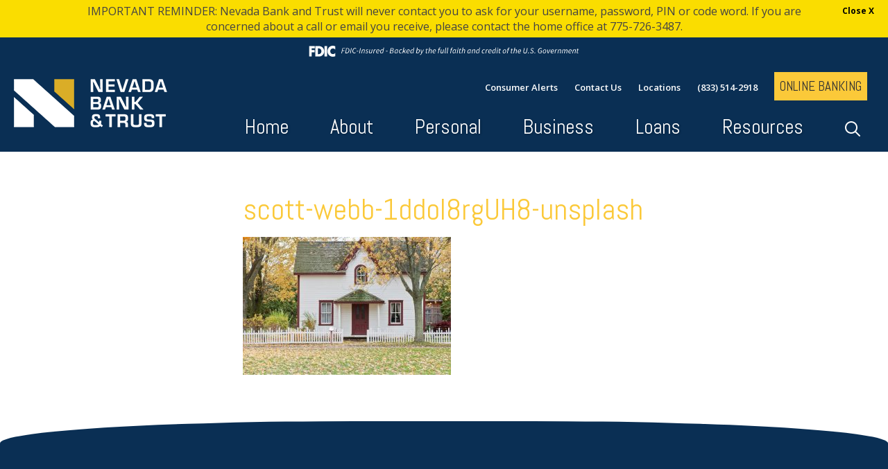

--- FILE ---
content_type: text/html; charset=UTF-8
request_url: https://www.nevadabankandtrust.com/loans/real-estate-loans/apply-for-a-mortgage-today/scott-webb-1ddol8rguh8-unsplash/
body_size: 18132
content:
<!doctype html>
<!--[if IE 8]> 	
<html class="no-js lt-ie9" lang="en">
<![endif]-->
<!--[if !IE]><!--><html class="no-js" lang="en"><!--<![endif]-->  
  <head>
    <meta charset="utf-8" />
    <meta name="viewport" content="width=device-width, initial-scale=1.0, user-scalable=no" />
    
    	<link href="https://fonts.googleapis.com/css?family=Abel" rel="stylesheet">
	<link href="https://fonts.googleapis.com/css?family=Open+Sans:300,300i,400,400i,600,600i,700,700i,800,800i" rel="stylesheet">
    <link rel="stylesheet" href="https://www.nevadabankandtrust.com/wp-content/themes/BankSiteResponsive_2017/css/foundation.css" />
    <link rel="stylesheet" href="https://www.nevadabankandtrust.com/wp-content/themes/BankSiteResponsive_2017/css/tooltipster.css" />
    <link rel="stylesheet" href="https://www.nevadabankandtrust.com/wp-content/themes/BankSiteResponsive_2017/dist/assets/owl.carousel.min.css" />
     	
     <link rel="stylesheet" href="https://www.nevadabankandtrust.com/wp-content/themes/BankSiteResponsive_2017/css/animate.css" />
          <link rel="stylesheet" href="https://www.nevadabankandtrust.com/wp-content/themes/BankSiteResponsive_2017/style.css" type="text/css" media="screen" />
	<link rel="stylesheet" href="https://www.nevadabankandtrust.com/wp-content/themes/BankSiteResponsive_2017/colors.css" />
	    		<script>
		var Recaptcha = {
		    reload: function () {
		        grecaptcha.reset();
		    }
		}
		</script>
			<script type="text/javascript">
	  		if (top != self){ 
			top.location.replace(self.location.href);
		}	  
	  	  //if (window.top !== window.self) window.top.location.replace(window.self.location.href);
	  </script>
			<style>img:is([sizes="auto" i], [sizes^="auto," i]) { contain-intrinsic-size: 3000px 1500px }</style>
	
		<!-- All in One SEO Pro 4.8.8 - aioseo.com -->
		<title>scott-webb-1ddol8rgUH8-unsplash | Nevada Bank and Trust</title>
	<meta name="robots" content="max-image-preview:large" />
	<link rel="canonical" href="https://www.nevadabankandtrust.com/loans/real-estate-loans/apply-for-a-mortgage-today/scott-webb-1ddol8rguh8-unsplash/" />
	<meta name="generator" content="All in One SEO Pro (AIOSEO) 4.8.8" />
		<meta property="og:locale" content="en_US" />
		<meta property="og:site_name" content="Nevada Bank and Trust |" />
		<meta property="og:type" content="article" />
		<meta property="og:title" content="scott-webb-1ddol8rgUH8-unsplash | Nevada Bank and Trust" />
		<meta property="og:url" content="https://www.nevadabankandtrust.com/loans/real-estate-loans/apply-for-a-mortgage-today/scott-webb-1ddol8rguh8-unsplash/" />
		<meta property="article:published_time" content="2020-09-03T21:18:17+00:00" />
		<meta property="article:modified_time" content="2020-12-18T19:09:12+00:00" />
		<meta name="twitter:card" content="summary" />
		<meta name="twitter:title" content="scott-webb-1ddol8rgUH8-unsplash | Nevada Bank and Trust" />
		<script type="application/ld+json" class="aioseo-schema">
			{"@context":"https:\/\/schema.org","@graph":[{"@type":"BreadcrumbList","@id":"https:\/\/www.nevadabankandtrust.com\/loans\/real-estate-loans\/apply-for-a-mortgage-today\/scott-webb-1ddol8rguh8-unsplash\/#breadcrumblist","itemListElement":[{"@type":"ListItem","@id":"https:\/\/www.nevadabankandtrust.com#listItem","position":1,"name":"Home","item":"https:\/\/www.nevadabankandtrust.com","nextItem":{"@type":"ListItem","@id":"https:\/\/www.nevadabankandtrust.com\/loans\/real-estate-loans\/apply-for-a-mortgage-today\/scott-webb-1ddol8rguh8-unsplash\/#listItem","name":"scott-webb-1ddol8rgUH8-unsplash"}},{"@type":"ListItem","@id":"https:\/\/www.nevadabankandtrust.com\/loans\/real-estate-loans\/apply-for-a-mortgage-today\/scott-webb-1ddol8rguh8-unsplash\/#listItem","position":2,"name":"scott-webb-1ddol8rgUH8-unsplash","previousItem":{"@type":"ListItem","@id":"https:\/\/www.nevadabankandtrust.com#listItem","name":"Home"}}]},{"@type":"ItemPage","@id":"https:\/\/www.nevadabankandtrust.com\/loans\/real-estate-loans\/apply-for-a-mortgage-today\/scott-webb-1ddol8rguh8-unsplash\/#itempage","url":"https:\/\/www.nevadabankandtrust.com\/loans\/real-estate-loans\/apply-for-a-mortgage-today\/scott-webb-1ddol8rguh8-unsplash\/","name":"scott-webb-1ddol8rgUH8-unsplash | Nevada Bank and Trust","inLanguage":"en-US","isPartOf":{"@id":"https:\/\/www.nevadabankandtrust.com\/#website"},"breadcrumb":{"@id":"https:\/\/www.nevadabankandtrust.com\/loans\/real-estate-loans\/apply-for-a-mortgage-today\/scott-webb-1ddol8rguh8-unsplash\/#breadcrumblist"},"author":{"@id":"https:\/\/www.nevadabankandtrust.com\/author\/nwadsworth\/#author"},"creator":{"@id":"https:\/\/www.nevadabankandtrust.com\/author\/nwadsworth\/#author"},"datePublished":"2020-09-03T14:18:17-07:00","dateModified":"2020-12-18T12:09:12-07:00"},{"@type":"Organization","@id":"https:\/\/www.nevadabankandtrust.com\/#organization","name":"Nevada Bank and Trust","url":"https:\/\/www.nevadabankandtrust.com\/"},{"@type":"Person","@id":"https:\/\/www.nevadabankandtrust.com\/author\/nwadsworth\/#author","url":"https:\/\/www.nevadabankandtrust.com\/author\/nwadsworth\/","name":"Natalie Wadsworth"},{"@type":"WebPage","@id":"https:\/\/www.nevadabankandtrust.com\/loans\/real-estate-loans\/apply-for-a-mortgage-today\/scott-webb-1ddol8rguh8-unsplash\/#webpage","url":"https:\/\/www.nevadabankandtrust.com\/loans\/real-estate-loans\/apply-for-a-mortgage-today\/scott-webb-1ddol8rguh8-unsplash\/","name":"scott-webb-1ddol8rgUH8-unsplash | Nevada Bank and Trust","inLanguage":"en-US","isPartOf":{"@id":"https:\/\/www.nevadabankandtrust.com\/#website"},"breadcrumb":{"@id":"https:\/\/www.nevadabankandtrust.com\/loans\/real-estate-loans\/apply-for-a-mortgage-today\/scott-webb-1ddol8rguh8-unsplash\/#breadcrumblist"},"author":{"@id":"https:\/\/www.nevadabankandtrust.com\/author\/nwadsworth\/#author"},"creator":{"@id":"https:\/\/www.nevadabankandtrust.com\/author\/nwadsworth\/#author"},"datePublished":"2020-09-03T14:18:17-07:00","dateModified":"2020-12-18T12:09:12-07:00"},{"@type":"WebSite","@id":"https:\/\/www.nevadabankandtrust.com\/#website","url":"https:\/\/www.nevadabankandtrust.com\/","name":"Nevada Bank and Trust","inLanguage":"en-US","publisher":{"@id":"https:\/\/www.nevadabankandtrust.com\/#organization"}}]}
		</script>
		<!-- All in One SEO Pro -->

<link rel='stylesheet' id='post_relate_css-css' href='https://www.nevadabankandtrust.com/wp-content/themes/BankSiteResponsive_2017/lib/plugins/post_relations/style.css?ver=6.8.3' type='text/css' media='all' />
<link rel='stylesheet' id='print-css-css' href='https://www.nevadabankandtrust.com/wp-content/themes/BankSiteResponsive_2017/lib/plugins/print/print-style.css?ver=6.8.3' type='text/css' media='print' />
<link rel='stylesheet' id='wp-block-library-css' href='https://www.nevadabankandtrust.com/wp-includes/css/dist/block-library/style.min.css?ver=6.8.3' type='text/css' media='all' />
<style id='classic-theme-styles-inline-css' type='text/css'>
/*! This file is auto-generated */
.wp-block-button__link{color:#fff;background-color:#32373c;border-radius:9999px;box-shadow:none;text-decoration:none;padding:calc(.667em + 2px) calc(1.333em + 2px);font-size:1.125em}.wp-block-file__button{background:#32373c;color:#fff;text-decoration:none}
</style>
<style id='global-styles-inline-css' type='text/css'>
:root{--wp--preset--aspect-ratio--square: 1;--wp--preset--aspect-ratio--4-3: 4/3;--wp--preset--aspect-ratio--3-4: 3/4;--wp--preset--aspect-ratio--3-2: 3/2;--wp--preset--aspect-ratio--2-3: 2/3;--wp--preset--aspect-ratio--16-9: 16/9;--wp--preset--aspect-ratio--9-16: 9/16;--wp--preset--color--black: #000000;--wp--preset--color--cyan-bluish-gray: #abb8c3;--wp--preset--color--white: #ffffff;--wp--preset--color--pale-pink: #f78da7;--wp--preset--color--vivid-red: #cf2e2e;--wp--preset--color--luminous-vivid-orange: #ff6900;--wp--preset--color--luminous-vivid-amber: #fcb900;--wp--preset--color--light-green-cyan: #7bdcb5;--wp--preset--color--vivid-green-cyan: #00d084;--wp--preset--color--pale-cyan-blue: #8ed1fc;--wp--preset--color--vivid-cyan-blue: #0693e3;--wp--preset--color--vivid-purple: #9b51e0;--wp--preset--gradient--vivid-cyan-blue-to-vivid-purple: linear-gradient(135deg,rgba(6,147,227,1) 0%,rgb(155,81,224) 100%);--wp--preset--gradient--light-green-cyan-to-vivid-green-cyan: linear-gradient(135deg,rgb(122,220,180) 0%,rgb(0,208,130) 100%);--wp--preset--gradient--luminous-vivid-amber-to-luminous-vivid-orange: linear-gradient(135deg,rgba(252,185,0,1) 0%,rgba(255,105,0,1) 100%);--wp--preset--gradient--luminous-vivid-orange-to-vivid-red: linear-gradient(135deg,rgba(255,105,0,1) 0%,rgb(207,46,46) 100%);--wp--preset--gradient--very-light-gray-to-cyan-bluish-gray: linear-gradient(135deg,rgb(238,238,238) 0%,rgb(169,184,195) 100%);--wp--preset--gradient--cool-to-warm-spectrum: linear-gradient(135deg,rgb(74,234,220) 0%,rgb(151,120,209) 20%,rgb(207,42,186) 40%,rgb(238,44,130) 60%,rgb(251,105,98) 80%,rgb(254,248,76) 100%);--wp--preset--gradient--blush-light-purple: linear-gradient(135deg,rgb(255,206,236) 0%,rgb(152,150,240) 100%);--wp--preset--gradient--blush-bordeaux: linear-gradient(135deg,rgb(254,205,165) 0%,rgb(254,45,45) 50%,rgb(107,0,62) 100%);--wp--preset--gradient--luminous-dusk: linear-gradient(135deg,rgb(255,203,112) 0%,rgb(199,81,192) 50%,rgb(65,88,208) 100%);--wp--preset--gradient--pale-ocean: linear-gradient(135deg,rgb(255,245,203) 0%,rgb(182,227,212) 50%,rgb(51,167,181) 100%);--wp--preset--gradient--electric-grass: linear-gradient(135deg,rgb(202,248,128) 0%,rgb(113,206,126) 100%);--wp--preset--gradient--midnight: linear-gradient(135deg,rgb(2,3,129) 0%,rgb(40,116,252) 100%);--wp--preset--font-size--small: 13px;--wp--preset--font-size--medium: 20px;--wp--preset--font-size--large: 36px;--wp--preset--font-size--x-large: 42px;--wp--preset--spacing--20: 0.44rem;--wp--preset--spacing--30: 0.67rem;--wp--preset--spacing--40: 1rem;--wp--preset--spacing--50: 1.5rem;--wp--preset--spacing--60: 2.25rem;--wp--preset--spacing--70: 3.38rem;--wp--preset--spacing--80: 5.06rem;--wp--preset--shadow--natural: 6px 6px 9px rgba(0, 0, 0, 0.2);--wp--preset--shadow--deep: 12px 12px 50px rgba(0, 0, 0, 0.4);--wp--preset--shadow--sharp: 6px 6px 0px rgba(0, 0, 0, 0.2);--wp--preset--shadow--outlined: 6px 6px 0px -3px rgba(255, 255, 255, 1), 6px 6px rgba(0, 0, 0, 1);--wp--preset--shadow--crisp: 6px 6px 0px rgba(0, 0, 0, 1);}:where(.is-layout-flex){gap: 0.5em;}:where(.is-layout-grid){gap: 0.5em;}body .is-layout-flex{display: flex;}.is-layout-flex{flex-wrap: wrap;align-items: center;}.is-layout-flex > :is(*, div){margin: 0;}body .is-layout-grid{display: grid;}.is-layout-grid > :is(*, div){margin: 0;}:where(.wp-block-columns.is-layout-flex){gap: 2em;}:where(.wp-block-columns.is-layout-grid){gap: 2em;}:where(.wp-block-post-template.is-layout-flex){gap: 1.25em;}:where(.wp-block-post-template.is-layout-grid){gap: 1.25em;}.has-black-color{color: var(--wp--preset--color--black) !important;}.has-cyan-bluish-gray-color{color: var(--wp--preset--color--cyan-bluish-gray) !important;}.has-white-color{color: var(--wp--preset--color--white) !important;}.has-pale-pink-color{color: var(--wp--preset--color--pale-pink) !important;}.has-vivid-red-color{color: var(--wp--preset--color--vivid-red) !important;}.has-luminous-vivid-orange-color{color: var(--wp--preset--color--luminous-vivid-orange) !important;}.has-luminous-vivid-amber-color{color: var(--wp--preset--color--luminous-vivid-amber) !important;}.has-light-green-cyan-color{color: var(--wp--preset--color--light-green-cyan) !important;}.has-vivid-green-cyan-color{color: var(--wp--preset--color--vivid-green-cyan) !important;}.has-pale-cyan-blue-color{color: var(--wp--preset--color--pale-cyan-blue) !important;}.has-vivid-cyan-blue-color{color: var(--wp--preset--color--vivid-cyan-blue) !important;}.has-vivid-purple-color{color: var(--wp--preset--color--vivid-purple) !important;}.has-black-background-color{background-color: var(--wp--preset--color--black) !important;}.has-cyan-bluish-gray-background-color{background-color: var(--wp--preset--color--cyan-bluish-gray) !important;}.has-white-background-color{background-color: var(--wp--preset--color--white) !important;}.has-pale-pink-background-color{background-color: var(--wp--preset--color--pale-pink) !important;}.has-vivid-red-background-color{background-color: var(--wp--preset--color--vivid-red) !important;}.has-luminous-vivid-orange-background-color{background-color: var(--wp--preset--color--luminous-vivid-orange) !important;}.has-luminous-vivid-amber-background-color{background-color: var(--wp--preset--color--luminous-vivid-amber) !important;}.has-light-green-cyan-background-color{background-color: var(--wp--preset--color--light-green-cyan) !important;}.has-vivid-green-cyan-background-color{background-color: var(--wp--preset--color--vivid-green-cyan) !important;}.has-pale-cyan-blue-background-color{background-color: var(--wp--preset--color--pale-cyan-blue) !important;}.has-vivid-cyan-blue-background-color{background-color: var(--wp--preset--color--vivid-cyan-blue) !important;}.has-vivid-purple-background-color{background-color: var(--wp--preset--color--vivid-purple) !important;}.has-black-border-color{border-color: var(--wp--preset--color--black) !important;}.has-cyan-bluish-gray-border-color{border-color: var(--wp--preset--color--cyan-bluish-gray) !important;}.has-white-border-color{border-color: var(--wp--preset--color--white) !important;}.has-pale-pink-border-color{border-color: var(--wp--preset--color--pale-pink) !important;}.has-vivid-red-border-color{border-color: var(--wp--preset--color--vivid-red) !important;}.has-luminous-vivid-orange-border-color{border-color: var(--wp--preset--color--luminous-vivid-orange) !important;}.has-luminous-vivid-amber-border-color{border-color: var(--wp--preset--color--luminous-vivid-amber) !important;}.has-light-green-cyan-border-color{border-color: var(--wp--preset--color--light-green-cyan) !important;}.has-vivid-green-cyan-border-color{border-color: var(--wp--preset--color--vivid-green-cyan) !important;}.has-pale-cyan-blue-border-color{border-color: var(--wp--preset--color--pale-cyan-blue) !important;}.has-vivid-cyan-blue-border-color{border-color: var(--wp--preset--color--vivid-cyan-blue) !important;}.has-vivid-purple-border-color{border-color: var(--wp--preset--color--vivid-purple) !important;}.has-vivid-cyan-blue-to-vivid-purple-gradient-background{background: var(--wp--preset--gradient--vivid-cyan-blue-to-vivid-purple) !important;}.has-light-green-cyan-to-vivid-green-cyan-gradient-background{background: var(--wp--preset--gradient--light-green-cyan-to-vivid-green-cyan) !important;}.has-luminous-vivid-amber-to-luminous-vivid-orange-gradient-background{background: var(--wp--preset--gradient--luminous-vivid-amber-to-luminous-vivid-orange) !important;}.has-luminous-vivid-orange-to-vivid-red-gradient-background{background: var(--wp--preset--gradient--luminous-vivid-orange-to-vivid-red) !important;}.has-very-light-gray-to-cyan-bluish-gray-gradient-background{background: var(--wp--preset--gradient--very-light-gray-to-cyan-bluish-gray) !important;}.has-cool-to-warm-spectrum-gradient-background{background: var(--wp--preset--gradient--cool-to-warm-spectrum) !important;}.has-blush-light-purple-gradient-background{background: var(--wp--preset--gradient--blush-light-purple) !important;}.has-blush-bordeaux-gradient-background{background: var(--wp--preset--gradient--blush-bordeaux) !important;}.has-luminous-dusk-gradient-background{background: var(--wp--preset--gradient--luminous-dusk) !important;}.has-pale-ocean-gradient-background{background: var(--wp--preset--gradient--pale-ocean) !important;}.has-electric-grass-gradient-background{background: var(--wp--preset--gradient--electric-grass) !important;}.has-midnight-gradient-background{background: var(--wp--preset--gradient--midnight) !important;}.has-small-font-size{font-size: var(--wp--preset--font-size--small) !important;}.has-medium-font-size{font-size: var(--wp--preset--font-size--medium) !important;}.has-large-font-size{font-size: var(--wp--preset--font-size--large) !important;}.has-x-large-font-size{font-size: var(--wp--preset--font-size--x-large) !important;}
:where(.wp-block-post-template.is-layout-flex){gap: 1.25em;}:where(.wp-block-post-template.is-layout-grid){gap: 1.25em;}
:where(.wp-block-columns.is-layout-flex){gap: 2em;}:where(.wp-block-columns.is-layout-grid){gap: 2em;}
:root :where(.wp-block-pullquote){font-size: 1.5em;line-height: 1.6;}
</style>
<link rel='stylesheet' id='fdic-badge-styles-css' href='https://www.nevadabankandtrust.com/wp-content/plugins/FDIC-badge/css/fdic-badge-styles.css?ver=6.8.3' type='text/css' media='all' />
<link rel='stylesheet' id='rhinoslider-css-css' href='https://www.nevadabankandtrust.com/wp-content/plugins/banksite-slider/rhinoslider-1.05.css?ver=6.8.3' type='text/css' media='all' />
<link rel='stylesheet' id='wp-polls-css' href='https://www.nevadabankandtrust.com/wp-content/plugins/wp-polls/polls-css.css?ver=2.77.3' type='text/css' media='all' />
<style id='wp-polls-inline-css' type='text/css'>
.wp-polls .pollbar {
	margin: 1px;
	font-size: 6px;
	line-height: 8px;
	height: 8px;
	background-image: url('https://www.nevadabankandtrust.com/wp-content/plugins/wp-polls/images/default/pollbg.gif');
	border: 1px solid #0A2F54;
}

</style>
<link rel='stylesheet' id='tablepress-default-css' href='https://www.nevadabankandtrust.com/wp-content/plugins/tablepress/css/build/default.css?ver=3.2.5' type='text/css' media='all' />
<script type="text/javascript" src="https://www.nevadabankandtrust.com/wp-includes/js/jquery/jquery.min.js?ver=3.7.1" id="jquery-core-js"></script>
<script type="text/javascript" src="https://www.nevadabankandtrust.com/wp-content/plugins/jquery-legacy/jquery/jquery-migrate.min.js?ver=3.3.2" id="jquery-migrate-js"></script>
<script type="text/javascript" src="https://www.nevadabankandtrust.com/wp-content/plugins/banksite-slider/js/rhinoslider-1.05.min.js?ver=6.8.3" id="rhinoslider-js"></script>
<script type="text/javascript" src="https://www.nevadabankandtrust.com/wp-content/plugins/banksite-slider/js/mousewheel.js?ver=6.8.3" id="mousewheel-js"></script>
<script type="text/javascript" src="https://www.nevadabankandtrust.com/wp-content/plugins/banksite-slider/js/easing.js?ver=6.8.3" id="easing-js"></script>
<script type="text/javascript" src="https://www.nevadabankandtrust.com/wp-content/plugins/jquery-legacy/jquery/jquery-live.js?ver=6.8.3" id="jquery-live-js"></script>
<script type="text/javascript" src="https://www.nevadabankandtrust.com/wp-content/plugins/banksite-external-links/js/external-link.js?ver=6.8.3" id="banksite-external-links-js"></script>

<link rel='shortlink' href='https://www.nevadabankandtrust.com/?p=3902' />
<link rel="alternate" title="oEmbed (JSON)" type="application/json+oembed" href="https://www.nevadabankandtrust.com/wp-json/oembed/1.0/embed?url=https%3A%2F%2Fwww.nevadabankandtrust.com%2Floans%2Freal-estate-loans%2Fapply-for-a-mortgage-today%2Fscott-webb-1ddol8rguh8-unsplash%2F" />
<link rel="alternate" title="oEmbed (XML)" type="text/xml+oembed" href="https://www.nevadabankandtrust.com/wp-json/oembed/1.0/embed?url=https%3A%2F%2Fwww.nevadabankandtrust.com%2Floans%2Freal-estate-loans%2Fapply-for-a-mortgage-today%2Fscott-webb-1ddol8rguh8-unsplash%2F&#038;format=xml" />
	<style>
		.gm-style .gm-style-mtc button{
			background: none padding-box rgb(255, 255, 255) !important;
		    display: table-cell !important;
		    border: 0px !important;
		    margin: 0px !important;
		    padding: 0px 17px !important;
		    text-transform: none !important;
		    appearance: none !important;
		    position: relative !important;
		    cursor: pointer !important;
		    user-select: none !important;
		    direction: ltr !important;
		    overflow: hidden !important;
		    text-align: center !important;
		    height: 40px !important;
		    vertical-align: middle !important;
		    color: rgb(0, 0, 0) !important;
		    font-family: Roboto, Arial, sans-serif !important;
		    font-size: 18px !important;
		    border-bottom-left-radius: 2px !important;
		    border-top-left-radius: 2px !important;
		    box-shadow: rgb(0 0 0 / 30%) 0px 1px 4px -1px !important;
		    min-width: 39px !important;
		    font-weight: 500 !important;
		}
		
		.gm-style .gm-style-mtc li span, .gm-style .gm-style-mtc li label{
			color: black !important;
		    font-family: Roboto, Arial, sans-serif !important;
		    
		    font-size: 18px !important;
		    
		}
	</style>
	<script type="text/javascript" src="https://www.nevadabankandtrust.com/wp-content/plugins/bankSITE-baner/js/jquery.cookie.js"></script><script type="text/javascript">
		var bn_link = ""
		var bn_id = "13"
		var bn_once = ""
		var bn_timeout = "45000"
	</script><div class="wp-baner-top" style="display:none;background:#fadd00">
			<div class="wp-baner-text contentHolder"><div class="paragrafDiv" style="color:#"><p style="text-align: center;">IMPORTANT REMINDER: Nevada Bank and Trust will never contact you to ask for your username, password, PIN or code word. If you are concerned about a call or email you receive, please contact the home office at 775-726-3487.</p></div></div>
			<div class="wp-baner-close"><a href="#">Close X</a></div></div><style type="text/css">
				.paragrafDiv h1, 
				.paragrafDiv h2, 
				.paragrafDiv h3, 
				.paragrafDiv h4, 
				.paragrafDiv h5, 
				.paragrafDiv h6, 
				.paragrafDiv h7, 
				.paragrafDiv p, 
				.paragrafDiv strong, 
				.paragrafDiv i, 
				.paragrafDiv b, 
				.paragrafDiv span, 
				.paragrafDiv div, 
				.paragrafDiv small, 
				.paragrafDiv big{
					color:#}
				.wp-baner-text div.paragrafDiv{
					padding: 0 80px;
					max-width:1200px;
					width:100%;
					margin:0 auto;
				}
	</style><script type="text/javascript" src="https://www.nevadabankandtrust.com/wp-content/plugins/bankSITE-baner/js/bnMain.js"></script><link href="https://www.nevadabankandtrust.com/wp-content/plugins/bankSITE-baner/bnMain.css" type="text/css" rel="stylesheet" />		<script>
			var no_popup = '[]';
		</script>
		<script type='text/javascript'>
			var baseURL='https://www.nevadabankandtrust.com/';
			var imagesPath='https://www.nevadabankandtrust.com/wp-content/themes/BankSiteResponsive_2017/lib/images/';
			var adminAjax='https://www.nevadabankandtrust.com/wp-admin/admin-ajax.php';
			var themeUrl='https://www.nevadabankandtrust.com/wp-content/themes/BankSiteResponsive_2017/';
			var preloaderImg='https://www.nevadabankandtrust.com/wp-content/themes/BankSiteResponsive_2017/images/loader.gif';
		</script> 
    <script src="https://www.nevadabankandtrust.com/wp-content/themes/BankSiteResponsive_2017/js/vendor/modernizr.js"></script>
    <script src="https://www.nevadabankandtrust.com/wp-content/themes/BankSiteResponsive_2017/js/jquery.countup.min.js"></script>
     <!--[if lt IE 9]>
	     <link rel="stylesheet" href="https://www.nevadabankandtrust.com/wp-content/themes/BankSiteResponsive_2017/ie.css">
  <script src="https://www.nevadabankandtrust.com/wp-content/themes/BankSiteResponsive_2017/ie/html5shiv.js"></script>
  <script src="https://www.nevadabankandtrust.com/wp-content/themes/BankSiteResponsive_2017/ie/nwmatcher-1.2.5-min.js"></script>
  <script src="https://www.nevadabankandtrust.com/wp-content/themes/BankSiteResponsive_2017/ie/selectivizr-1.0.3b.js"></script>
  <script src="https://www.nevadabankandtrust.com/wp-content/themes/BankSiteResponsive_2017/ie/respond.min.js"></script>
  
<![endif]-->
<script src="https://www.nevadabankandtrust.com/wp-content/themes/BankSiteResponsive_2017/dist/owl.carousel.min.js"></script>
	<script src="https://www.nevadabankandtrust.com/wp-content/themes/BankSiteResponsive_2017/js/theme.js"></script>
	<script src="https://www.nevadabankandtrust.com/wp-content/themes/BankSiteResponsive_2017/js/jquery.tooltipster.min.js"></script>
	<link rel="stylesheet" href="https://www.nevadabankandtrust.com/wp-content/themes/BankSiteResponsive_2017/gravity-fix.css" />
  </head>
<body id="loansreal-estate-loansapply-for-a-mortgage-todayscott-webb-1ddol8rguh8-unsplash">
	<div class="fdic-badge-wrapper " style="background-color: #0a2f54;"><div class="row"><div class="large-16 medium-16 small-16 columns"><img src="https://www.nevadabankandtrust.com/wp-content/plugins/FDIC-badge/images/fdic-digital-sign-white.svg" alt="FDIC Badge"></div></div></div>	<div id="progress" class="waiting">
	    <dt></dt>
	    <dd></dd>			
	</div>
<div class="site-container">
<div class="fade-parent fade-out">
<div class="menu-holder">
 	 <div class="row top-section">
     	<div class="large-6 medium-5 small-16 small-centered-logo columns">
        	<a href="https://www.nevadabankandtrust.com"><img src="https://www.nevadabankandtrust.com/wp-content/themes/BankSiteResponsive_2017/img/logo.png" alt="Image For: Logo" /></a>
        </div>
        <div class="large-10 medium-11 small-16 columns top-menu-small">
            <div class="row">
				<div class="large-16 medium-16 small-16 columns top-menu">
					<div class="ob-phone-info">
						<a href="https://www.nevadabankandtrust.com/resources/consumer-alerts/">Consumer Alerts</a>&nbsp;&nbsp;&nbsp;&nbsp;&nbsp;
<a href="https://www.nevadabankandtrust.com/contact-us/">Contact Us</a>&nbsp;&nbsp;&nbsp;&nbsp;&nbsp;
<a href="https://www.nevadabankandtrust.com/about/branch-locations/">Locations</a>&nbsp;&nbsp;&nbsp;&nbsp;&nbsp;
<a>(833) 514-2918</a>&nbsp;&nbsp;&nbsp;&nbsp;&nbsp;
						<a href="#" data-reveal-id="ob-widget" class="button button-yellow ob-button">ONLINE BANKING</a>
					</div>
                </div>
            </div>
             
        </div>
     </div>
     <div class="menu-color">
	     <div class="row">
	     <div class="large-16 medium-16 columns menu-wrapper">
        	  <!-- Navigation -->
              <nav class="top-bar" data-topbar data-options="mobile_show_parent_link: true">
                <ul class="title-area">
                  <!-- Title Area -->
                  <li class="name show-for-small-only">
                    <h1>
                      <a href="#">
                       Click on Menu                      </a>
                    </h1>
                  </li>
                  <li class="toggle-topbar menu-icon"><a href="#"><span>menu</span></a></li>
                </ul>
				
                <section class="top-bar-section">
						 <ul id="main-menu-ul" class="left"><li id="menu-item-3291" class="menu-item menu-item-type-post_type menu-item-object-page menu-item-home menu-item-3291"><a href="https://www.nevadabankandtrust.com/">Home</a></li>
<li id="menu-item-3879" class="menu-item menu-item-type-custom menu-item-object-custom menu-item-has-children has-dropdown menu-item-3879"><a>About</a>
<ul class="sub-menu dropdown">
	<li id="menu-item-3712" class="menu-item menu-item-type-post_type menu-item-object-page menu-item-3712"><a href="https://www.nevadabankandtrust.com/about/branch-locations/">Branch Locations</a></li>
	<li id="menu-item-3855" class="menu-item menu-item-type-post_type menu-item-object-page menu-item-3855"><a href="https://www.nevadabankandtrust.com/atm-locations/">ATM Locations</a></li>
	<li id="menu-item-3856" class="menu-item menu-item-type-post_type menu-item-object-page menu-item-3856"><a href="https://www.nevadabankandtrust.com/bank-holidays-2020/">Bank Holidays</a></li>
	<li id="menu-item-3854" class="menu-item menu-item-type-post_type menu-item-object-page menu-item-3854"><a href="https://www.nevadabankandtrust.com/bank-history/">Bank History</a></li>
	<li id="menu-item-2601" class="menu-item menu-item-type-post_type menu-item-object-page menu-item-2601"><a href="https://www.nevadabankandtrust.com/about/general-information/">Financial Information</a></li>
	<li id="menu-item-4245" class="menu-item menu-item-type-post_type menu-item-object-page menu-item-4245"><a href="https://www.nevadabankandtrust.com/community-service/">Community Service</a></li>
</ul>
</li>
<li id="menu-item-2929" class="menu-item menu-item-type-post_type menu-item-object-page menu-item-has-children has-dropdown menu-item-2929"><a href="https://www.nevadabankandtrust.com/personal/">Personal</a>
<ul class="sub-menu dropdown">
	<li id="menu-item-4704" class="menu-item menu-item-type-post_type menu-item-object-page menu-item-4704"><a href="https://www.nevadabankandtrust.com/nbt-credit-cards/">Credit Cards</a></li>
	<li id="menu-item-4214" class="menu-item menu-item-type-post_type menu-item-object-page menu-item-has-children has-dropdown menu-item-4214"><a href="https://www.nevadabankandtrust.com/debit-cards/">Debit Cards</a>
<ul class="sub-menu dropdown">
		<li id="menu-item-4434" class="menu-item menu-item-type-post_type menu-item-object-page menu-item-4434"><a href="https://www.nevadabankandtrust.com/digital-wallet/">Digital Wallet</a></li>
	</ul>
</li>
	<li id="menu-item-2725" class="menu-item menu-item-type-post_type menu-item-object-page menu-item-has-children has-dropdown menu-item-2725"><a href="https://www.nevadabankandtrust.com/personal/checking-and-savings/">Checking and Savings</a>
<ul class="sub-menu dropdown">
		<li id="menu-item-4760" class="menu-item menu-item-type-post_type menu-item-object-page menu-item-4760"><a href="https://www.nevadabankandtrust.com/certificates-of-deposit/">Certificates of Deposit</a></li>
		<li id="menu-item-3847" class="menu-item menu-item-type-post_type menu-item-object-page menu-item-3847"><a href="https://www.nevadabankandtrust.com/health-savings-account/">Health Savings Account</a></li>
		<li id="menu-item-2616" class="menu-item menu-item-type-post_type menu-item-object-page menu-item-2616"><a href="https://www.nevadabankandtrust.com/personal/current-rates/">Current Rates</a></li>
		<li id="menu-item-4458" class="menu-item menu-item-type-post_type menu-item-object-page menu-item-4458"><a href="https://www.nevadabankandtrust.com/account-fees-and-charges/">Miscellaneous Fees and Charges</a></li>
		<li id="menu-item-3309" class="menu-item menu-item-type-post_type menu-item-object-page menu-item-3309"><a href="https://www.nevadabankandtrust.com/resources/check-order-form/">Reorder Checks</a></li>
	</ul>
</li>
	<li id="menu-item-2611" class="menu-item menu-item-type-post_type menu-item-object-page menu-item-has-children has-dropdown menu-item-2611"><a href="https://www.nevadabankandtrust.com/personal/online-banking/">Online Banking &#038; E-Statements</a>
<ul class="sub-menu dropdown">
		<li id="menu-item-3851" class="menu-item menu-item-type-post_type menu-item-object-page menu-item-3851"><a href="https://www.nevadabankandtrust.com/personal-e-banking/">Mobile Banking</a></li>
		<li id="menu-item-3852" class="menu-item menu-item-type-post_type menu-item-object-page menu-item-3852"><a href="https://www.nevadabankandtrust.com/bill-pay/">Bill Pay</a></li>
	</ul>
</li>
	<li id="menu-item-3767" class="menu-item menu-item-type-custom menu-item-object-custom menu-item-3767"><a href="https://uniret.com/nevada-bank-and-trust/">Universal Retirement</a></li>
</ul>
</li>
<li id="menu-item-2930" class="menu-item menu-item-type-post_type menu-item-object-page menu-item-has-children has-dropdown menu-item-2930"><a href="https://www.nevadabankandtrust.com/business/">Business</a>
<ul class="sub-menu dropdown">
	<li id="menu-item-4703" class="menu-item menu-item-type-post_type menu-item-object-page menu-item-4703"><a href="https://www.nevadabankandtrust.com/nbt-credit-cards/">Credit Cards</a></li>
	<li id="menu-item-4213" class="menu-item menu-item-type-post_type menu-item-object-page menu-item-has-children has-dropdown menu-item-4213"><a href="https://www.nevadabankandtrust.com/debit-cards/">Debit Cards</a>
<ul class="sub-menu dropdown">
		<li id="menu-item-4433" class="menu-item menu-item-type-post_type menu-item-object-page menu-item-4433"><a href="https://www.nevadabankandtrust.com/digital-wallet/">Digital Wallet</a></li>
	</ul>
</li>
	<li id="menu-item-2614" class="menu-item menu-item-type-post_type menu-item-object-page menu-item-has-children has-dropdown menu-item-2614"><a href="https://www.nevadabankandtrust.com/business/business-checking/">Business Checking and Savings</a>
<ul class="sub-menu dropdown">
		<li id="menu-item-4761" class="menu-item menu-item-type-post_type menu-item-object-page menu-item-4761"><a href="https://www.nevadabankandtrust.com/certificates-of-deposit/">Certificates of Deposit</a></li>
		<li id="menu-item-4126" class="menu-item menu-item-type-post_type menu-item-object-page menu-item-4126"><a href="https://www.nevadabankandtrust.com/personal/current-rates/">Current Rates</a></li>
		<li id="menu-item-4457" class="menu-item menu-item-type-post_type menu-item-object-page menu-item-4457"><a href="https://www.nevadabankandtrust.com/account-fees-and-charges/">Miscellaneous Fees and Charges</a></li>
	</ul>
</li>
	<li id="menu-item-3850" class="menu-item menu-item-type-post_type menu-item-object-page menu-item-has-children has-dropdown menu-item-3850"><a href="https://www.nevadabankandtrust.com/business-e-banking/">Business E-Banking</a>
<ul class="sub-menu dropdown">
		<li id="menu-item-3891" class="menu-item menu-item-type-post_type menu-item-object-page menu-item-3891"><a href="https://www.nevadabankandtrust.com/ach-payroll-services/">ACH/Payroll Services</a></li>
		<li id="menu-item-4111" class="menu-item menu-item-type-post_type menu-item-object-page menu-item-4111"><a href="https://www.nevadabankandtrust.com/remote-deposit-services/">Remote Deposit Services</a></li>
	</ul>
</li>
</ul>
</li>
<li id="menu-item-4384" class="menu-item menu-item-type-post_type menu-item-object-page menu-item-has-children has-dropdown menu-item-4384"><a href="https://www.nevadabankandtrust.com/loans/loans/">Loans</a>
<ul class="sub-menu dropdown">
	<li id="menu-item-4275" class="menu-item menu-item-type-post_type menu-item-object-page menu-item-has-children has-dropdown menu-item-4275"><a href="https://www.nevadabankandtrust.com/loans/loans/">Personal Loans</a>
<ul class="sub-menu dropdown">
		<li id="menu-item-4322" class="menu-item menu-item-type-post_type menu-item-object-page menu-item-4322"><a href="https://www.nevadabankandtrust.com/education-loans/">Education Loans</a></li>
		<li id="menu-item-3313" class="menu-item menu-item-type-post_type menu-item-object-page menu-item-3313"><a href="https://www.nevadabankandtrust.com/resources/self-test/">Test Yourself</a></li>
	</ul>
</li>
	<li id="menu-item-2615" class="menu-item menu-item-type-post_type menu-item-object-page menu-item-has-children has-dropdown menu-item-2615"><a href="https://www.nevadabankandtrust.com/business/commercial-loans/">Commercial Loans</a>
<ul class="sub-menu dropdown">
		<li id="menu-item-4833" class="menu-item menu-item-type-custom menu-item-object-custom menu-item-4833"><a href="https://www.nevadabankandtrust.com/wp-content/uploads/2020/08/Commercial-Loan-Application.pdf">Commercial Loan Application</a></li>
	</ul>
</li>
	<li id="menu-item-2620" class="menu-item menu-item-type-post_type menu-item-object-page menu-item-has-children has-dropdown menu-item-2620"><a href="https://www.nevadabankandtrust.com/loans/real-estate-loans/">Mortgage</a>
<ul class="sub-menu dropdown">
		<li id="menu-item-4181" class="menu-item menu-item-type-post_type menu-item-object-page menu-item-4181"><a href="https://www.nevadabankandtrust.com/loans/real-estate-loans/apply-for-a-mortgage-today/">Apply For A Mortgage Today!</a></li>
	</ul>
</li>
</ul>
</li>
<li id="menu-item-3307" class="menu-item menu-item-type-post_type menu-item-object-page menu-item-has-children has-dropdown menu-item-3307"><a href="https://www.nevadabankandtrust.com/resources/">Resources</a>
<ul class="sub-menu dropdown">
	<li id="menu-item-3853" class="menu-item menu-item-type-post_type menu-item-object-page menu-item-has-children has-dropdown menu-item-3853"><a href="https://www.nevadabankandtrust.com/financial-education-center/">Financial Education Center</a>
<ul class="sub-menu dropdown">
		<li id="menu-item-3982" class="menu-item menu-item-type-custom menu-item-object-custom menu-item-3982"><a href="https://www.fdic.gov/consumers/education/">FDIC Consumer Education</a></li>
		<li id="menu-item-4193" class="menu-item menu-item-type-post_type menu-item-object-page menu-item-4193"><a href="https://www.nevadabankandtrust.com/avoiding-social-engineering-attacks-2/">Avoiding Social Engineering Attacks</a></li>
		<li id="menu-item-4190" class="menu-item menu-item-type-post_type menu-item-object-page menu-item-4190"><a href="https://www.nevadabankandtrust.com/online-banking-security-tips-2/">Online Banking Security Tips</a></li>
		<li id="menu-item-3994" class="menu-item menu-item-type-custom menu-item-object-custom menu-item-3994"><a href="https://www.ready.gov/">Plan For Emergencies</a></li>
		<li id="menu-item-4189" class="menu-item menu-item-type-post_type menu-item-object-page menu-item-4189"><a href="https://www.nevadabankandtrust.com/identity-theft/">Identity Theft</a></li>
		<li id="menu-item-4736" class="menu-item menu-item-type-post_type menu-item-object-page menu-item-4736"><a href="https://www.nevadabankandtrust.com/risk-assessment-and-control-evaluation/">Risk Assessment and Control Evaluation</a></li>
	</ul>
</li>
	<li id="menu-item-3315" class="menu-item menu-item-type-post_type menu-item-object-page menu-item-has-children has-dropdown menu-item-3315"><a href="https://www.nevadabankandtrust.com/resources/calculators/">Calculators</a>
<ul class="sub-menu dropdown">
		<li id="menu-item-4011" class="menu-item menu-item-type-custom menu-item-object-custom menu-item-4011"><a href="https://www.banksiteservices.com/calculators/AutoLoan.html">Auto Loan Calculator</a></li>
		<li id="menu-item-4012" class="menu-item menu-item-type-custom menu-item-object-custom menu-item-4012"><a href="https://www.banksiteservices.com/calculators/DebtAccel.html">Accelerated Debt Payoff</a></li>
		<li id="menu-item-4020" class="menu-item menu-item-type-custom menu-item-object-custom menu-item-4020"><a href="https://www.banksiteservices.com/calculators/MortgageAdjustable.html">AR Mortgage Calculator</a></li>
		<li id="menu-item-4026" class="menu-item menu-item-type-custom menu-item-object-custom menu-item-4026"><a href="https://www.banksiteservices.com/calculators/CompoundSavings.html">Savings Calculator</a></li>
		<li id="menu-item-4027" class="menu-item menu-item-type-custom menu-item-object-custom menu-item-4027"><a href="https://www.banksiteservices.com/calculators/Tax1040.html">1040 Tax Calculator</a></li>
	</ul>
</li>
	<li id="menu-item-3316" class="menu-item menu-item-type-post_type menu-item-object-page menu-item-has-children has-dropdown menu-item-3316"><a href="https://www.nevadabankandtrust.com/resources/consumer-alerts/">Consumer Alerts</a>
<ul class="sub-menu dropdown">
		<li id="menu-item-4031" class="menu-item menu-item-type-custom menu-item-object-custom menu-item-4031"><a href="https://www.fdic.gov/news/">FDIC Consumer Alerts</a></li>
		<li id="menu-item-4033" class="menu-item menu-item-type-custom menu-item-object-custom menu-item-4033"><a href="https://oig.hhs.gov/fraud/consumer-alerts/">Health Ins. Marketplace Fraud</a></li>
		<li id="menu-item-4034" class="menu-item menu-item-type-custom menu-item-object-custom menu-item-4034"><a href="https://www.irs.gov/uac/Tax-Scams-Consumer-Alerts">IRS Tax Scams/Consumer Alerts</a></li>
	</ul>
</li>
	<li id="menu-item-3308" class="menu-item menu-item-type-post_type menu-item-object-page menu-item-has-children has-dropdown menu-item-3308"><a href="https://www.nevadabankandtrust.com/resources/kids-corner/">Kids Corner</a>
<ul class="sub-menu dropdown">
		<li id="menu-item-4052" class="menu-item menu-item-type-custom menu-item-object-custom menu-item-4052"><a href="https://kidscorner.banksiteservices.com/">Learning Games for Kids</a></li>
	</ul>
</li>
	<li id="menu-item-3310" class="menu-item menu-item-type-post_type menu-item-object-page menu-item-3310"><a href="https://www.nevadabankandtrust.com/resources/money-matters-for-students/">Money Matters for Students</a></li>
</ul>
</li>
<li class="my-nav-menu-search has-dropdown"><a class="search-icon" href="#"><img src="https://www.nevadabankandtrust.com/wp-content/themes/BankSiteResponsive_2017/img/search-submit.png" alt=""></a><ul class="sub-menu dropdown search-dd"><li><form role="search" method="get" id="searchform" class="searchform" action="https://www.nevadabankandtrust.com/">
				<div>
					<label class="screen-reader-text" for="s">Search for:</label>
					<input type="text" value="" name="s" id="s" />
					<input type="submit" id="searchsubmit" value="Search" />
				</div>
			</form></li></ul></li></ul>                   
                </section>
              </nav>
          </div>
	     
	     </div>
     </div>
</div>
      
        	 <div class="row main-content">
                <div class="large-12 medium-12  small-16 large-push-4 medium-push-4 columns">
<div class="entry">
			<div class="breadcrumb">
				 		</div>
		<h1 class="page-title">scott-webb-1ddol8rgUH8-unsplash</h1>
		<div class="the_content"><p class="attachment"><a href='https://www.nevadabankandtrust.com/wp-content/uploads/2020/09/scott-webb-1ddol8rgUH8-unsplash-scaled.jpg'><img fetchpriority="high" decoding="async" width="300" height="199" src="https://www.nevadabankandtrust.com/wp-content/uploads/2020/09/scott-webb-1ddol8rgUH8-unsplash-300x199.jpg" class="attachment-medium size-medium" alt="" srcset="https://www.nevadabankandtrust.com/wp-content/uploads/2020/09/scott-webb-1ddol8rgUH8-unsplash-300x199.jpg 300w, https://www.nevadabankandtrust.com/wp-content/uploads/2020/09/scott-webb-1ddol8rgUH8-unsplash-1024x680.jpg 1024w, https://www.nevadabankandtrust.com/wp-content/uploads/2020/09/scott-webb-1ddol8rgUH8-unsplash-768x510.jpg 768w, https://www.nevadabankandtrust.com/wp-content/uploads/2020/09/scott-webb-1ddol8rgUH8-unsplash-1536x1020.jpg 1536w, https://www.nevadabankandtrust.com/wp-content/uploads/2020/09/scott-webb-1ddol8rgUH8-unsplash-2048x1360.jpg 2048w" sizes="(max-width: 300px) 100vw, 300px" /></a></p>
</div>
	</div>
</div>
				<div class="large-4 medium-4 small-16 large-pull-12 medium-pull-12 columns">
			<!-- ignore-start --><!-- ignore-end -->		</div>
		      </div>        
    <!-- Footer -->
 
     <div class="footer-brd">
	   <div class="top-footer-brd">
	   		<div class="row">
		   		<div class="large-8 medium-8 small-16 footer-main-logo columns wow fadeInDown">
			   		<a href="https://www.nevadabankandtrust.com"><img src="https://www.nevadabankandtrust.com/wp-content/themes/BankSiteResponsive_2017/img/logo.png" alt="Image For: Logo" /></a>
		   		</div>
		   		<div class="large-8 medium-8 small-16 columns wow fadeInDown">
			   		<div class="social-logos">
							                    <a href="https://www.facebook.com/nevadabankandtrust/"><img src="https://www.nevadabankandtrust.com/wp-content/themes/BankSiteResponsive_2017/img/social-icons/facebook-icon.png" alt="Icon For: Facebook" /></a>
																			                    <a href="https://www.linkedin.com/company/nevada-bank-and-trust/about/"><img src="https://www.nevadabankandtrust.com/wp-content/themes/BankSiteResponsive_2017/img/social-icons/linkedin-icon.png" alt="Icon For: LinkedIn" /></a>
							                    	                    	                </div>
		   		</div>
	   		</div>
   		</div>
   		<div class="top-footer">
	   		<div class="row">
		   		<div class="large-16 medium-16 small-16 columns wow fadeInDown footer-menu">
			   		<ul>
			   		<li id="menu-item-3706" class="menu-item menu-item-type-post_type menu-item-object-page menu-item-3706"><a href="https://www.nevadabankandtrust.com/identity-theft/">Identity Theft</a></li>
<li id="menu-item-3707" class="menu-item menu-item-type-post_type menu-item-object-page menu-item-3707"><a href="https://www.nevadabankandtrust.com/terms-of-use/">Terms of Use</a></li>
<li id="menu-item-3710" class="menu-item menu-item-type-custom menu-item-object-custom menu-item-3710"><a href="https://www.nevadabankandtrust.com/wp-content/uploads/2021/02/Privacy-Notice-10-20.pdf">Privacy Notice</a></li>
<li id="menu-item-3711" class="menu-item menu-item-type-post_type menu-item-object-page menu-item-3711"><a href="https://www.nevadabankandtrust.com/usa-patriot-act/">USA Patriot Act</a></li>
			   		</ul>
		   		</div>
	   		</div>
	   		
   		</div>
   		<div class="bottom-footer">
	   		<div class="row">
		 
		   		<div class="large-12 medium-12 small-16 columns  wow fadeInDown footer-text">
			   		©2025 Nevada Bank and Trust, All rights reserved. Routing: 124201565<br>
			   		<a href="https://hud.gov" style="color:white;">Equal Housing Lender<br></a>
<a href="https://fdic.gov" style="color:white;">Member FDIC<br></a>			   		 <br> <span><a href="https://www.banksiteservices.com" target="_blank" style="color: #ffffff;line-height: 4px;font-size: 9px !important;">Bank Website Developed <span style="display: block;font-size:9px !important;"> & Hosted By BankSITE&reg;</span></a></span>
		   		</div>
		   		<div class="large-4 medium-4 small-16 columns wow fadeInDown footer-logos">
			   		
			   		<img src="https://www.nevadabankandtrust.com/wp-content/themes/BankSiteResponsive_2017/img/footer-logo-1.png" alt="Icon For: F.D.I.C." />
			   		<img src="https://www.nevadabankandtrust.com/wp-content/themes/BankSiteResponsive_2017/img/footer-logo-2.png" alt="Icon for: Equal Housing Lender" />
		   		</div>
	   		</div>
   		</div>
   </div>
   
   </div>
 <div id="ob-widget" class="reveal-modal small" data-reveal aria-labelledby="modalTitle" aria-hidden="true" role="dialog">
    <form method="" action="" style="margin-bottom: 0;padding-bottom: 0">
		<fieldset>
		<div class="row">
			<div class="large-16 columns">
			  <input type="radio" name="type" value="personal" id="personal" checked><label class="active" for="personal">Personal</label>
			  <input type="radio" name="type" value="business" id="business"><label for="business">Business</label>
			</div>
		</div>
		</fieldset>
		<div class="entry"><h3>Online Banking</h3></div>
  </form>
  <form class="label-content personal ROLoginForm" id="pbi-form" style="padding-top: 0;margin-bottom: 0;">
		
			<div class="row input-wrapper">
				<div class="large-16 columns">
				  <label>UserName
					<input type="text" placeholder="Enter UserName" class="ROLoginUserNameInput" type="text" name="username" id="pbi-username" />
				  </label>
				</div>
		   	</div>
		   	<div class="row input-wrapper">
				<div class="large-16 columns">
				  <label>Password
					<input class="ROLoginPasswordInput" type="password" name="password" id="pbi-password" placeholder="Enter Password" />
					<span class="hide-password">Show</span>
				  </label>
				</div>
		   	</div>
		
			<div class="row input-wrapper form-submit">
				<div class="large-16 medium-16 small-16 columns">
					<input type="submit" value="Submit" class="button ROLoginSubmitButton" id="pbi-submit" disabled="disabled" style="width: auto;" />&nbsp;&nbsp;&nbsp;
					<a href="https://web10.secureinternetbank.com/pbi_pbi1151/Enroll/124201565/1">Enroll</a>&nbsp;&nbsp;&nbsp;<a href="https://web10.secureinternetbank.com/pbi_pbi1151/ForgotPassword/124201565/1">Forgot Password?</a>
				</div>
		   </div>
	</form>
	<form class="label-content business BOLoginForm" method="POST" id="ebc-form" style="display: none;padding-top: 0;margin-bottom: 0;">
		<div class="row input-wrapper">
			<div class="large-16 columns">
			  <label>UserName
				<input class="BOLoginUsernameInput" type="text" name="username" id="ebc-username" placeholder="Enter UserName" />
			  </label>
			</div>
	   	</div>
	   	<div class="row input-wrapper">
			<div class="large-16 columns">
			  <label>Password
				<input class="BOLoginPasswordInput" type="password" name="password" id="ebc-password" placeholder="Enter Password" />
				<span class="hide-password">Show</span>
			  </label>
			</div>
		</div>
		
		<div class="row input-wrapper form-submit">
			<div class="large-16 medium-16 small-16 columns">
				<input type="submit" value="Submit" class="button BOLoginSubmitButton" id="ebcsubmit" disabled="disabled" style="width: auto;" />&nbsp;&nbsp;&nbsp;
				<a href="https://web10.secureinternetbank.com/EBC_EBC1151/ForgotPassword/124201565/6644">Forgot password?</a>
			</div>
	   </div>
	</form>
		   <div class="ob-banner">
		   
		   			   <div class="the_ob_banner label-content personal">
				   					    <a href="https://www.nevadabankandtrust.com/loans/real-estate-loans/apply-for-a-mortgage-today/">						   <img src="https://www.nevadabankandtrust.com//wp-content/uploads/2020/08/img_1598006302367_635.jpg?temp=1598006338631" alt="" />
						   						    <div class="the_ob_banner_caption">
							    <div class="the_ob_banner_caption_inner">
								    <p class="attachment"><a href='https://www.nevadabankandtrust.com/wp-content/uploads/2020/09/scott-webb-1ddol8rgUH8-unsplash-scaled.jpg'><img loading="lazy" decoding="async" width="300" height="199" src="https://www.nevadabankandtrust.com/wp-content/uploads/2020/09/scott-webb-1ddol8rgUH8-unsplash-300x199.jpg" class="attachment-medium size-medium" alt="" srcset="https://www.nevadabankandtrust.com/wp-content/uploads/2020/09/scott-webb-1ddol8rgUH8-unsplash-300x199.jpg 300w, https://www.nevadabankandtrust.com/wp-content/uploads/2020/09/scott-webb-1ddol8rgUH8-unsplash-1024x680.jpg 1024w, https://www.nevadabankandtrust.com/wp-content/uploads/2020/09/scott-webb-1ddol8rgUH8-unsplash-768x510.jpg 768w, https://www.nevadabankandtrust.com/wp-content/uploads/2020/09/scott-webb-1ddol8rgUH8-unsplash-1536x1020.jpg 1536w, https://www.nevadabankandtrust.com/wp-content/uploads/2020/09/scott-webb-1ddol8rgUH8-unsplash-2048x1360.jpg 2048w" sizes="auto, (max-width: 300px) 100vw, 300px" /></a></p>
<p>New and existing NB&#038;T customers may qualify for lower interest rates or discounted closing costs on a mortgage.</p>
							    </div>
						    </div>
						   						   
						   
						</a>				    				    
			   </div>
		   		   
		   			   <div class="the_ob_banner label-content business" style="display: none;">
				   					    <a href="https://www.nevadabankandtrust.com/business/commercial-loans/">						   <img src="https://www.nevadabankandtrust.com//wp-content/uploads/2020/12/img_1609128217062_82.jpg" alt="" />
						   
						   
						   						    <div class="the_ob_banner_caption">
							    <div class="the_ob_banner_caption_inner">
								    <p class="attachment"><a href='https://www.nevadabankandtrust.com/wp-content/uploads/2020/09/scott-webb-1ddol8rgUH8-unsplash-scaled.jpg'><img loading="lazy" decoding="async" width="300" height="199" src="https://www.nevadabankandtrust.com/wp-content/uploads/2020/09/scott-webb-1ddol8rgUH8-unsplash-300x199.jpg" class="attachment-medium size-medium" alt="" srcset="https://www.nevadabankandtrust.com/wp-content/uploads/2020/09/scott-webb-1ddol8rgUH8-unsplash-300x199.jpg 300w, https://www.nevadabankandtrust.com/wp-content/uploads/2020/09/scott-webb-1ddol8rgUH8-unsplash-1024x680.jpg 1024w, https://www.nevadabankandtrust.com/wp-content/uploads/2020/09/scott-webb-1ddol8rgUH8-unsplash-768x510.jpg 768w, https://www.nevadabankandtrust.com/wp-content/uploads/2020/09/scott-webb-1ddol8rgUH8-unsplash-1536x1020.jpg 1536w, https://www.nevadabankandtrust.com/wp-content/uploads/2020/09/scott-webb-1ddol8rgUH8-unsplash-2048x1360.jpg 2048w" sizes="auto, (max-width: 300px) 100vw, 300px" /></a></p>
<p>Need More Info on NB&#038;T Commercial Loan Offerings?</p>
							    </div>
						    </div>
						   						   
						</a>				    			   </div>
		   		   
	   </div>
	   	<a class="close-reveal-modal" aria-label="Close">&#215;</a>
</div>
</div>
<script type="text/javascript" src="https://web10.secureinternetbank.com/PBI_PBI1151/js/remoteLoginLoad"></script>
<script>
	var args = {
		themeNumber:"1",
		applicationPath:"https://web10.secureinternetbank.com/PBI_PBI1151",
		formId:"pbi-form",
		passwordId: "pbi-password",
		routingTransit:"124201565",
		usernameId:"pbi-username"
	};
	new PBI.RemoteLogin(args);
	document.getElementById("pbi-submit").disabled=false;
</script>
<script type="text/javascript" src="https://web10.secureinternetbank.com/EBC_EBC1151/js/Remoteloginload"></script>
<script>
	var args = {

		applicationPath: "https://web10.secureinternetbank.com/EBC_EBC1151",
		formId: "ebc-form",
		passwordId: "ebc-password",
		routingTransit: "124201565",
		profileNumber: 6644,
		usernameId: "ebc-username"
	}
	new EBC.RemoteLogin(args);
	document.getElementById("ebcsubmit").disabled=false;
</script>

		<style>
			#modalTitle {
				margin: 0;
			    padding: 15px;
			    border-bottom: 1px solid #e5e5e5;
			    min-height: 16.42857143px;
			    
			    border-radius: 6px 6px 0px 0px;
			   
			}
			#ExternalDsModal {
			    border-radius: 6px;
			    padding: 0;
			    border: 0 !important;
			}
			.hmod{
				overflow-x: auto;
				height: 260px;
			}
			.hmod p:last-child{
				margin-bottom: 0;
			}
			#ExternalDsModal .close-reveal-modal{
				z-index: 2;	
			}
			.hmod p{
				color: #000;
			}
		</style>
		 <a href="#" data-reveal-id="ExternalDsModal" style="display: none;" class="oneExternalDsModal">Test</a>
		  <div id="ExternalDsModal" class="reveal-modal small" data-reveal aria-labelledby="modalTitle" aria-hidden="true" role="dialog">
			  <div class="ExternalDsModalContent">
				  				  <div class="entry">
				   <div class="widget" style="margin-bottom: 0;"><h3 id="modalTitle">External Link Disclaimer</h3></div>				  <div class="hmod" style="padding: 20px;">
				  <p class="attachment"><a href='https://www.nevadabankandtrust.com/wp-content/uploads/2020/09/scott-webb-1ddol8rgUH8-unsplash-scaled.jpg'><img loading="lazy" decoding="async" width="300" height="199" src="https://www.nevadabankandtrust.com/wp-content/uploads/2020/09/scott-webb-1ddol8rgUH8-unsplash-300x199.jpg" class="attachment-medium size-medium" alt="" srcset="https://www.nevadabankandtrust.com/wp-content/uploads/2020/09/scott-webb-1ddol8rgUH8-unsplash-300x199.jpg 300w, https://www.nevadabankandtrust.com/wp-content/uploads/2020/09/scott-webb-1ddol8rgUH8-unsplash-1024x680.jpg 1024w, https://www.nevadabankandtrust.com/wp-content/uploads/2020/09/scott-webb-1ddol8rgUH8-unsplash-768x510.jpg 768w, https://www.nevadabankandtrust.com/wp-content/uploads/2020/09/scott-webb-1ddol8rgUH8-unsplash-1536x1020.jpg 1536w, https://www.nevadabankandtrust.com/wp-content/uploads/2020/09/scott-webb-1ddol8rgUH8-unsplash-2048x1360.jpg 2048w" sizes="auto, (max-width: 300px) 100vw, 300px" /></a></p>
<h3 style="text-align: left">Important Notice About External Links</h3>
<p style="text-align: left">From time to time, we provide links to other websites for the use of our visitors, which have been compiled from internal and external sources. By clicking “Continue” below, you will be opening a new browser window and leaving our website. Although we have reviewed the website prior to creating the link, we are not responsible for the content of the sites.</p>
<p style="text-align: left">Information on linked website pages may become dated or change without notice, and we do not represent or warrant that information contained on these linked pages are complete or accurate. We suggest that you always verify information obtained from linked websites before you act upon such information.</p>
<p style="text-align: left">The privacy policy of this bank does not apply to the website you visit. We suggest that you always verify information obtained from linked websites before you act upon such information.</p>
<p style="text-align: center"><a href="https://www.nevadabankandtrust.com/wp-content/uploads/2024/08/NonDepositBox.jpg"><img loading="lazy" decoding="async" class="alignnone size-full wp-image-4998" src="https://www.nevadabankandtrust.com/wp-content/uploads/2024/08/NonDepositBox.jpg" alt="" width="216" height="110" /></a></p>
				  </div>
				  </div>
			  </div>
			  <div style="text-align: right;padding: 0 20px 20px;">
			  <a href="#" class="button ExternalDsModalClose" style="margin-right: 15px;">Close</a>
			  <a href="#" class="button button_green ExternalDsModalGo" target="_blank">Continue</a>
			  </div>
			  <a class="close-reveal-modal" aria-label="Close">&#215;</a>
			</div>
		 </div>
		 		 
		 	<script src="https://www.nevadabankandtrust.com/wp-content/themes/BankSiteResponsive_2017/js/jquery.placeholder.js"></script>
	<script src="https://www.nevadabankandtrust.com/wp-content/themes/BankSiteResponsive_2017/js/tab-index.js"></script>
    <script src="https://www.nevadabankandtrust.com/wp-content/themes/BankSiteResponsive_2017/js/foundation.min.js"></script>
        <script src="https://www.nevadabankandtrust.com/wp-content/themes/BankSiteResponsive_2017/js/wow.min.js"></script>        
          <script>
    
            
            function afterReveal (el) {
	            if(jQuery(el).find('.count').length){
					el.addEventListener('animationstart', function () {
						jQuery('.lets-count').countimator();
					});
				}
			}
			
			
            
            var refreshIntervalId = setInterval(function(){
	            if(!jQuery('.fade-parent').hasClass('fade-out')){
		             new WOW({ animateClass: 'animated', offset: 100, callback: afterReveal }).init();
		             clearInterval(refreshIntervalId);
	            }
            }, 10);


			
            

          </script>
               <script>
	   
      jQuery(document).foundation();
    </script>
    <!--[if lt IE 9]>
    <script src="https://www.nevadabankandtrust.com/wp-content/themes/BankSiteResponsive_2017/ie/rem.min.js"></script>
    <![endif]-->
<script type="speculationrules">
{"prefetch":[{"source":"document","where":{"and":[{"href_matches":"\/*"},{"not":{"href_matches":["\/wp-*.php","\/wp-admin\/*","\/wp-content\/uploads\/*","\/wp-content\/*","\/wp-content\/plugins\/*","\/wp-content\/themes\/BankSiteResponsive_2017\/*","\/*\\?(.+)"]}},{"not":{"selector_matches":"a[rel~=\"nofollow\"]"}},{"not":{"selector_matches":".no-prefetch, .no-prefetch a"}}]},"eagerness":"conservative"}]}
</script>
<script type="text/javascript" id="fdic-badge-check-js-extra">
/* <![CDATA[ */
var fdicBadgeOptions = {"color":"white","background":"#0a2f54","fdic_badge_sticky":"","fdic_full_width":"","fdic_badge_aligament":"","theme_textdomain":"","pluginUrl":"https:\/\/www.nevadabankandtrust.com\/wp-content\/plugins\/FDIC-badge\/"};
/* ]]> */
</script>
<script type="text/javascript" src="https://www.nevadabankandtrust.com/wp-content/plugins/FDIC-badge/js/fdic-badge-check.js?ver=6.8.3" id="fdic-badge-check-js"></script>
<script type="text/javascript" id="wp-polls-js-extra">
/* <![CDATA[ */
var pollsL10n = {"ajax_url":"https:\/\/www.nevadabankandtrust.com\/wp-admin\/admin-ajax.php","text_wait":"Your last request is still being processed. Please wait a while ...","text_valid":"Please choose a valid poll answer.","text_multiple":"Maximum number of choices allowed: ","show_loading":"1","show_fading":"1"};
/* ]]> */
</script>
<script type="text/javascript" src="https://www.nevadabankandtrust.com/wp-content/plugins/wp-polls/polls-js.js?ver=2.77.3" id="wp-polls-js"></script>
<script type="text/javascript" src="https://www.nevadabankandtrust.com/wp-content/plugins/page-links-to/dist/new-tab.js?ver=3.3.7" id="page-links-to-js"></script>
	<script type="text/javascript">!function(){var t=function(){var t=document.createElement("script");t.src="https://ws.audioeye.com/ae.js",t.type="text/javascript",t.setAttribute("async",""),document.getElementsByTagName("body")[0].appendChild(t)};"complete"!==document.readyState?window.addEventListener?window.addEventListener("load",t):window.attachEvent&&window.attachEvent("onload",t):t()}();
</script>
	
<!-- &copy;2014 The Forms Group, Scottsdale, AZ. All Rights Reserved. The website design, layout, content, format and presentation of this website page is protected by U.S. Copyright Law (17 U.S.C. sec.101 et seq) and International Copyright Laws and may not be reproduced in whole or in part unless express written permission is granted by The Forms Group. This website page must be hosted on The Forms Group's web servers. No other use of this web page is authorized -->
  </body>
</html>

--- FILE ---
content_type: text/css
request_url: https://www.nevadabankandtrust.com/wp-content/themes/BankSiteResponsive_2017/style.css
body_size: 18018
content:
/*
Theme Name: BankSITEA� Theme Responsive 101.1
Theme URI: banksiteservices.com
Author: The Forms Group
Author URI: banksiteservices.com
Description: 
Version: 1.0
License: 
License URI: 
Tags: 
*/
html{
	overflow-x: hidden;
}
.row{
	max-width: 1200px;
}
.spacing-vertical{
	padding-top: 35px !important;
	padding-bottom: 35px !important;
}
.full-row{
	max-width: 100%;
}
body, .breadcrumb, .breadcrumb a, .widget-content ul, .widget-content li, .widget-content, .widget-content a, .widget-content p, .top-menu a, .owl-position-wrapper h3{
	font-family: 'Open Sans', sans-serif;
}
.button.normalize, .entry h1, .entry h2, .entry h3, .entry h4, .footer-menu, .footer-menu a, .content-widget h2, .widget h3, button, .button, .top-bar-section ul li > a, .owl-position-wrapper h2, h1, h2, h3, h4, h5, h6, button, .button, .fill-bg.the_circle a{
	font-family: 'Abel', sans-serif !important;
}
.two-content-widgets h2, .section-title-desc h2, .icon-right h3, .icon-right h3 a, .card-box h3, .card-box h3 a, .entry h1, .section-spacing-wrapper .tabs-content h2, .parallax.home-widgets > h2, .post-item h3, .about-sections h4, .big-box h3, .fill-bg.the_circle h3, .hidden-content{
	font-family: 'Abel', sans-serif !important;
}
table{
	border:0;
	background: transparent !important;
}
table tr th, table tr td{
	vertical-align:top;
}
h1, h2, h3, h4, h5, h6{
	line-height:1.1;
}
p, table, ul, ol, dl, .entry, table tr th, table tr td, li{
	font-size: 16px;
}
ul{
  margin-left: 1.1rem;
}
ul, ol, dl{
	margin-bottom: 0.775rem;
}
.entry table tr.even, .entry table tr.alt, .entry table tr:nth-of-type(2n){
	background:transparent;
}
.contain-to-grid .top-bar {
	margin-bottom: 0;
}
.top-bar {
	height: 34px;
	line-height: 34px;
}
.top-bar .name {
	font-size: 16px;
	height: 34px;
}
.top-bar .name h1 {
	line-height: 34px;
	font-size: 1.0625rem;
}
.top-bar .name h1 a {
	font-weight: normal;
	width: 50%;
	display: block;
	padding: 0 15px;
}
.top-bar .toggle-topbar a {
	text-transform: uppercase;
	font-size: 0.8125rem;
	font-weight: bold;
	padding: 0 15px;
	height: 34px;
	line-height: 34px;
}
.top-bar .toggle-topbar.menu-icon a {
	height: 34px;
	line-height: 33px;
}
.top-bar .toggle-topbar.menu-icon a::after {
 -webkit-box-shadow: 0 10px 0 1px white, 0 16px 0 1px white, 0 22px 0 1px white;
 box-shadow: 0 10px 0 1px white, 0 16px 0 1px white, 0 22px 0 1px white;
}

.top-bar.expanded .toggle-topbar a span {
	-webkit-box-shadow: none;
	box-shadow: none;
}
.top-bar-section ul {
	font-size: 16px;
}
.top-bar-section .divider, .top-bar-section [role="separator"] {
	border-top: solid 1px #1a1a1a;
}
.top-bar-section ul li > a {
	font-weight:400;
	padding:0 15px !important;	
	font-size:1.000rem;
}

.top-bar-section .has-dropdown > a:after {
	/*border: 0;
	border-color: transparent;*/
}
.top-bar-section .right .has-dropdown > a:after{
	display: none;	
}
.top-bar-section .has-dropdown .dropdown li.has-dropdown > a:after {
    content: " ";
}
.top-bar-section .has-dropdown > a{
	padding:0 15px !important;	
}
.top-bar-section .dropdown li a {
	font-weight: normal;
	padding: 8px 15px;
}
.top-bar-section .dropdown li a.parent-link {
	font-weight: normal;
}
.top-bar-section .dropdown label {
	text-transform: uppercase;
	font-weight: bold;
}
.small-centered-logo{
	text-align:center;	
	margin-bottom:10px;
	position: static;
}
.small-centered-logo a{
	position: relative;
	z-index: 12;
}
.top-menu-small{
	margin-bottom:10px;	
}
.top-menu ul{
	width: 100%;
	list-style: none;
	text-align: center;
	margin: 0;
}
.top-menu li, .top-menu a{
	display: inline-block;
}
.top-menu li{
	margin-right: 20px;
}
.top-menu li:last-child{
	margin-right: 0;
}
.ob-phone-info{
	display: block;
	margin: 0;
	width: 100%;
	margin-bottom: 10px;
	text-align: center;
}
.ob-phone-info span, .ob-phone-info a{
	display: inline-block !important;
	float: none !important;
	margin-bottom: 10px;
}
.ob-phone-info a{
	width: auto;
}
.ob-phone-info span{
	margin-right: 15px;
}
.search-small-offset{
	margin:0;	
}
.footer-logos, .footer-menu, .footer-text{
	text-align:center;	
	margin-bottom:10px;
}
.one-member{
	text-align:center;	
}
.one-member img, .one-member-2 img{
	width:100%;
}
.one-member-2 img{
	margin-bottom:0.625rem;	
}
.the_question{
	border-bottom: 2px solid #DDDDDD;
}
.result{
	display:block;
	padding:10px 0;
	font-size:25px;
}
.top-menu{
		text-align:center;
	}
.social-logos{
	text-align:center;	
}
.social-logos a:hover img{
	-ms-filter:"progid:DXImageTransform.Microsoft.Alpha(Opacity=60)";
	filter: alpha(opacity=60);
	-moz-opacity:0.6;
	-khtml-opacity: 0.6;
	opacity: 0.6;
}
.directions-mark:after{
	 content: "";
	  display: block;
	  width: 0;
	  height: 0;
	  border: inset 5px;
	  border-color: transparent transparent transparent rgba(0, 0, 0, 1);
	  border-left-style: solid;
	  margin-right: -15px;
	  margin-top: -5.5px;
	  position: absolute;
	  top: 50%;
	  right: 0;
}
.directions-mark, .directions-mark:focus, .directions-mark:hover{
	color:#000;
	text-decoration:none !important;
	font-size:15px;
	position:relative;
	z-index:1;
}
.top-section{
	padding-top:10px;
	padding-bottom: 10px;	
}
.spacing-div{
	margin-bottom: 10px !important;
}
.main-menu.spacing-div{
	margin-bottom: 0;
}
.spacing-div .top-menu, .spacing-div img{
	text-align: center !important;
}
.spacing-div .top-bar {
	text-align: center;
}
.spacing-div #main-menu-ul{
	margin: 0 auto;
    padding: 0;
    display: inline-block;
    float: none !important;
    text-align: left;
}
.top-bar .name h1 a{
	text-align: left;
}
.footer-logo-wrapper img:first-child{
	margin-right: 10px;
}
.footer-brd .widget h3, .footer-brd h3{
	background: transparent;
	color:#d53116;
	font-size: 22px;
	padding: 0;
	margin: 0;
	margin-bottom: 15px;
	margin-top: 10px;
	font-weight: 300;
}
.footer-brd .widget .widget-content{
	background: transparent;
    border: 0;
    border-top: 0;
    padding: 0;
    margin: 0;
}
.footer-brd .widget li{
	border: 0;
	margin-bottom: 3px;
	padding-bottom: 3px;
}
.footer-brd .widget a{
	font-size: 14px;
	text-decoration: underline;
}
.footer-brd .widget a:hover, .footer-brd .widget a:focus{
	text-decoration: none;
}
.owl-slider-wrapper img{
	width: 100%;
}
.owl-slider-wrapper{
	position: relative;
	z-index: 1;
	overflow: hidden;
	 border-bottom-left-radius: 40% 8%;
  border-bottom-right-radius: 40% 8%;
}
.owl-position-wrapper{
	max-width: 1200px;
	width: 100%;
	padding: 0 10px;
	position: absolute;
	top: 50%;
	left: 50%;
	transform: translateX(-50%) translatey(-50%) translateX(-50%) translatey(-50%);
	margin-bottom: 15px;
	text-align: center;
}
.owl-slider-wrapper img {
    width: 100%;
    opacity: 0.23;
}
.page-image-str .owl-position-wrapper{
		overflow: hidden;	
	}
.owl-position-wrapper{
	transform: scale(0.6, 0.6) translateX(-50%) translatey(-50%);
	transform-origin: 0 0;
    width: 150%;
    
}
.owl-position-wrapper *{
	color: #01b1d7;
}
.owl-position-wrapper h2{
	font-size: 66px;
	margin-bottom: 20px;
	color: #fff;
}
.owl-position-wrapper h3{
	font-size:23px;
	margin-bottom: 20px;
	color: #ffffff;
	
}
.flip-circle-wrapper{
	width: 197px;
	margin: 0 auto;
	text-align: center;
	overflow: hidden;
}
.flip-circle-wrapper h3{
	opacity: 1;
	transition: all .3s ease-out;
}
.flip-circle-wrapper:hover h3{
	transform: translate(0, -50px);
	opacity: 0;
}
.flip-circle-wrapper h3 a{
	font-size: 19px;
	font-weight: 400;
	margin: 0;
	padding-top: 15px;
	float: left;
    width: 100%;
    padding-bottom: 5px;
}
.section-spacing-wrapper{
	padding: 30px 0;
	overflow: hidden;
}
.card {
  position: relative;
  float: left;
  width: 197px;
  height: 197px;
  text-align: center;
}

.card__front,
.card__back {
  position: absolute;
  top: 0;
  left: 0;
  width: 100%;
  height: 100%;
}

.card__front,
.card__back {
  -webkit-backface-visibility: hidden;
          backface-visibility: hidden;
  -webkit-transition: -webkit-transform 0.3s;
          transition: transform 0.3s;
}

.card__front {
  background-color: #d53116;
  border-radius: 50%;
}

.card__back {
  background-color: #d53116;
  -webkit-transform: rotateY(-180deg);
          transform: rotateY(-180deg);
          border-radius: 50%;
}

.flip-circle-wrapper:hover .card__front {
  -webkit-transform: rotateY(-180deg);
          transform: rotateY(-180deg);
}

.flip-circle-wrapper:hover .card__back {
  -webkit-transform: rotateY(0);
          transform: rotateY(0);
}
.card__text__table{
	display: table;
	width: 100%;
	height: 100%;
	margin: 0;
	padding: 0;
	border: 0;
}
.card__text__cell{
	display: table-cell;
	vertical-align: middle;
	width: 100%;
	height: 100%;
	margin: 0;
	padding: 0;
	border: 0;
	text-align: center;
	font-size: 19px;
	padding: 10px;
	line-height: 25px;
}
.flip-circle-wrapper{
		margin-bottom: 15px;
	}

.flip-circle-wrapper {
    transform: scale(0.7);
    transform-origin: 0 0;
}
.left-widget{
	margin-bottom: 40px;
}
.left-widget, .right-widget{
	text-align: center;
	
}
.parallax { 
    min-height: 565px;
    height: auto;
    padding: 35px 0 35px 0;
    position: relative;
    z-index: 1;
}
.parallax-img{
	position: absolute;
	bottom: 0;
	left: 0;
	margin: 0;
	right: 0;
	z-index: -100;
	 width: 100%;
	 height: 100%;
}
.parallax-img-color{
	 width: 100%;
	 height: 100%;
	 z-index: -101;
	 position: absolute;
	bottom: 0;
	left: 0;
	margin: 0;
	right: 0;
}
.row-table{
	display: block;
	width: 100%;
	padding: 0 10px;
	width: 100%;
	max-width: 1200px;
	margin: 0 auto;
	height: 100%;
}
.columnst{
	display: block;
	width: 100%;
}
.three-widnget-icons ul{
	list-style: none;
	clear: both;
	padding: 0px 10px;
	margin: 0px;
}
.three-widnget-icons li{
	display: block;
	float:left;
	margin: 1% 0 1% 0%;
	border: 0;
	border-top:1px solid #cecece;
}
.three-widnget-icons li:first-child { margin-left: 0; border: 0;}
.three-widnget-icons ul:before,
.three-widnget-icons ul:after { content:""; display:table; }
.three-widnget-icons ul:after { clear:both;}
.three-widnget-icons ul { zoom:1; /* For IE 6/7 */ }


.three-widnget-icons li {  padding:32px 0;  }
.three-widnget-icons li { width: 100%; }
.three-widnget-icons .inner-spacer{
	padding: 0 32px;
	display: table;
	width: 100%;
}
.three-widnget-icons li p:last-child{
	margin: 0;
}
.icon-wp{
	display: block;
	width: 100%;
	text-align: center;
	margin-bottom: 10px;
}
.icon-right{
	display: block;
	text-align: center;
}
.card-box{
	padding: 0 20px 40px 20px;
	background: #fff;
}
.card-image{
	margin: 0 -20px;
	margin-bottom: 15px;
}
.card-image img{
	width: 100%;
}
.card-box h3, .card-box h3 a{
	font-size: 23px;
	font-weight: 300;
}
.card-box { transition: all .2s ease-in-out; }
.card-box:hover { transform: scale(1.01); 
	-webkit-box-shadow: 0px 0px 16px 0px rgba(0,0,0,0.32);
-moz-box-shadow: 0px 0px 16px 0px rgba(0,0,0,0.32);
box-shadow: 0px 0px 16px 0px rgba(0,0,0,0.32);
}
.owl-testimonials{
	max-width: 790px;
	width: 100%;
	margin: 0 auto;
}
.the_testimonial{
	padding: 40px 40px 120px 40px;
	margin: 20px;
	margin-bottom: 75px;
	position: relative;
	z-index: 1;
	text-align: left;
}
.the_testimonial p, .the_testimonial *{
	font-size: 16px !important;
	color:#333;
}
.testimonial_wrap{
	padding-left: 0px;
	
}
.testimonial_quote{
	background: url(img/quote.png) no-repeat 0 0;
	padding-top: 40px;
}
.the_testimonial img {
    max-width: 100%;
    width: auto !important;
    position: absolute;
    z-index: 2;
    bottom: 0;
    left: 50%;
    margin-bottom: -75px;
    margin-left: -83.5px;
    -webkit-border-radius: 50%;
    border-radius: 50%;
}
.the_testimonial i, .the_testimonial small{
	display: block;
	font-size: 16px;
	margin-bottom: 6px;
	font-weight: 700;
	font-style: normal;
}
.owl-testimonials .owl-nav div{
	width: 45px;
    height: 60px;
	background: url(img/carousel-arrows.png);
	position: absolute;
	top:100%;
	z-index: 2;
	overflow: hidden;
	text-indent: -9999px;
	background-repeat: no-repeat;
	
}
.owl-testimonials .owl-nav .owl-prev{
	left: 0;
	margin: 0;
	background-position: -53px -74px;
	margin-top: -50px;
	margin-left: 20px;
}
.owl-testimonials .owl-nav .owl-next{
	right: 0;
	margin: 0;
	background-position: -194px -74px;
	margin-top: -50px;
	margin-right: 20px;
}
.footer-main-logo{
	text-align: center;
}
.seaction-team{
	text-align: center;
}
.seaction-team img{
	width: 100%;
	
}
.seaction-team .inner-team{
	padding: 0 15px;
}
.form-submit{
	text-align: center;
}
.form-submit input{
	margin-bottom: 15px !important;
}
.row-table-col-3{
	max-width: 1200px;
	width: 100%;
	text-align: center;
	margin: 0 auto;
	padding: 0 15px;
}
.parallax.home-widgets > h2{
	max-width: 1200px;
	width: 100%;
	text-align: center;
	margin: 0 auto;
	font-size:46px;
	padding: 0 15px;
}
.top-middle{
	-webkit-transform: translateY(-50%);
    -moz-transform: translateY(-50%);
    -ms-transform: translateY(-50%);
    transform: translateY(-50%);
    top: 50%;
}

.section1{
	padding: 2em 0;
	position: relative;
	z-index: 10;
}

@media only screen and (min-width: 40.063em) {
	
	.ob-phone-info{
		text-align: right;	
	}
	.row-table-col-3{
		display: table;
	}
	.paralax-content-3{
		display: table-cell;
		 width: 33.33%;
	}
	.the_testimonial{
		padding: 0px 40px 0px 40px;
		margin-bottom: 0;
	}
	.testimonial_wrap{
		padding-left: 165px;
		
	}
	.testimonial_quote{
		padding-top: 40px;
	}
	.the_testimonial img{
		top: 50%;
		left: 0;
		bottom: auto;
		margin: 0;
	    margin-top: -87.5px; 
	}
	.form-submit input{
		margin: 0!important;
	}
	.form-submit{
		text-align: left;
	}
	.seaction-team{
		text-align: left;
	}
	.footer-main-logo{
		text-align: left;
	}
	.flip-circle-wrapper {
	    transform: scale(0.6);
	}
	.owl-testimonials{
		max-width: 55%;
		width: 100%;
		margin: 0 auto;
	}
	.owl-testimonials .owl-nav div{
		width: 146px;
		height: 209px;
		top:50%;
		bottom: initial;
		margin: -124.5px 0 0 0 !important;
	}
	.owl-testimonials .owl-nav .owl-prev{
		right: 100%;
		left: auto;
		margin-right: 20px;
		background-position: 0 center;
	}
	.owl-testimonials .owl-nav .owl-next{
		left: 100%;
		right: auto;
		margin-left: 20px;
		background-position: -146px center;
	}
	.three-widnget-icons ul{
		padding: 0;
	}
	.three-widnget-icons li{
		margin: 0;
		border: 0;
		border-left: 1px solid #cecece;
	}
	.three-widnget-icons li:first-child { margin-left: 0; border: 0;}
	.three-widnget-icons li { width: 33.33%; }
	.parallax { 
	    height: 565px;
	    min-height: 100%;
	    padding: 90px 0 35px 0;
	    position: relative;
	    z-index: 1;
	}
	.table-spacer-right{
		padding-right: 90px;
	}

	.row-table{
		display: table;
		width: 100%;
		max-width: 1200px;
	}
	.row-table-col{
		display: table-cell;
		height: 100%;
		vertical-align: middle;
		width: 50%;
	}
	.left-widget
	{
		margin: 0;
		text-align: left;
	} 
	 .right-widget{
		text-align: right;
	}
	.section-spacing-wrapper{
		padding: 90px 0;
	}
	
	.flip-circle-wrapper{
		margin-bottom: 0px;
	}
	.owl-position-wrapper{
		transform: scale(0.8, 0.8) translateX(-50%) translatey(-50%);
		    transform-origin: 0 0;
			width: 100%;
	}
	.footer-brd .social-logos{
		margin-bottom: 0;
	}
	
	.slider-min-h{
		min-height: 461px;
	}
	.top-bar-section .has-dropdown > a{
		padding-right:35px !important;	
	}
	.top-bar-section .has-dropdown .dropdown li.has-dropdown > a:after {
		 content: "";
		  display: block;
		  width: 0;
		  height: 0;
		  border: inset 5px;
		  border-color: transparent transparent transparent rgba(255, 255, 255, 0.4);
		  border-left-style: solid;
		  margin-right: 15px;
		  margin-top: -4.5px;
		  position: absolute;
		  top: 50%;
		  right: 0;
	}
	.top-bar-section .has-dropdown > a:after{
		margin-top: 1.5px;
	}
	.top-bar li:last-child{
		border:0;	
	}
	.top-bar li li{
		border:0;	
	}
	 .top-bar-section li:not(.has-form) a:not(.button) {
	 line-height:50px;
	 font-size:29px;
	 font-weight: normal !important;
	}
	.top-bar-section li.active:not(.has-form) a:not(.button){
		line-height:50px;
	}
	
	.top-bar-section li li:not(.has-form) a:not(.button) {
	 line-height:50px;
	  font-size:18px;
	  font-weight: 300;
	}
	 .top-bar-section .dropdown li a {
	 line-height:32px !important;
	 height:32px;
	}
	.top-bar-section > ul > .divider, .top-bar-section > ul > [role="separator"] {
	 border-right: solid 1px #4e4e4e;
	 width: 0;
	}
	 .top-bar-section .has-form {
	 height: 50px;
	}
	 .no-js .top-bar-section .has-dropdown:hover > .dropdown {
	 display: block;
	}
	.small-centered-logo{
		text-align:center;
		margin:0;
	}
	.top-menu-small{
		margin-bottom:0px;	
	}
	.search-small-offset{
		margin-top:-7px;	
	}
	.footer-logos{
		text-align:right;	
	}
	.footer-menu, .footer-text{
		text-align:left;
		margin:0;	
	}
	.one-member{
		text-align:left;	
	}
	.one-member img, .one-member-2 img{
		/*width:auto;*/
		margin-top:5px;
	}
	.one-member-2 img{
		margin-bottom:0;	
	}
	.the_question{
		border-right: 2px solid #DDDDDD;
		border-bottom: 0;
	}
	.the_question input{
		margin-bottom:0;
	}
	.questionary .result-wrapper{
		text-align:center;
		position:relative;
		z-index:1;
		padding:0;
	}
	.result{
		left: 0;
		margin-top: -30%;
		padding: 0;
		position: absolute;
		top: 50%;
		width: 100%;
	}
	.footer-logos, .footer-menu, .footer-text{
		margin-bottom:0px;
	}
	.top-menu{
		text-align:left;
	}
	.social-logos{
		text-align:right;	
	}
	.top-bar-section .has-dropdown.hover > .dropdown,
	.top-bar-section .has-dropdown.not-click:focus > .dropdown,
	.no-js .top-bar-section .has-dropdown:focus > .dropdown,
	.dropdown.hover
	{
		display: block; 
	}
	.css-table{
		display: table;
		width: 100%;
	}
	.css-table-row  {
        display: table-row;
    }
	.css-table .the_question, .css-table .result-wrapper{
		display: table-cell;
		padding:0 10px;
		width: 10%;
	}
	.css-table .result-wrapper{
		vertical-align:middle;
	}
	.css-table .result-wrapper strong{
		position:static;
		margin:0;
		top:0;
	}
	.footer-devider{
		padding-right: 60px;
	}
	.owl-position-wrapper{
		margin-bottom: 15px;	
	}

	.arrow {
	    top: 50%;
	    right: 0;
	    position: absolute;
	    transform: translateY(-50%);
	}
}
@media only screen and (min-width: 64.063em) { 
	.section1{
		padding-top: 0;
		padding-bottom: 7em;
	}
	.menu-holder {
	    position: absolute;
	    z-index: 14;
	    width: 100%;
	}
	.slider-limit {
	    position: absolute;
	    bottom: 0;
	    left: 0;
	}
	.float-left{
		float: left;
		margin-left: 10%;
	}
	.float-right{
		float: right;
		margin-right: 10%;
	}
	.push-top{
		margin-top: -50px;
	}
	.flip-circle-wrapper {
	    transform: scale(1);
	}
	.owl-testimonials{
		max-width: 960px;
		width: 100%;
		margin: 0 auto;
	}
	.table-spacer-right{
		padding-right: 140px;
	}

	.small-centered-logo{
		text-align: left;
	}
	.top-menu ul{
		float: right;
		list-style: none;
		width: auto;
		margin-top: 8px;
	}
	.top-menu li, .top-menu a{
		display: block;
		float: left;
	}
	.ob-phone-info{
		float: right !important;
		margin-left: 30px;
		width: auto;
		margin-bottom: 0;
	}
	.ob-phone-info span, .ob-phone-info a{
		display: inline-block !important;
		float: none !important;
	}
	.owl-position-wrapper{
		transform: scale(1, 1) translateX(-50%) translatey(-50%);
		transform-origin: 0 0;
			width: 100%;
	}
	.owl-position-wrapper{
		margin-bottom: 15px;	
	}

	.icon-wp{
		display: table-cell;
		padding-right: 20px;
		vertical-align: middle;
		width: 96px;
		max-width: 100%;
		text-align: left;
		margin: 0;
	}
	.icon-right{
		display: table-cell;
		text-align: left;
	}
}

.css-table-wrapper{
	padding:0;
}
.css-table .result-wrapper, .css-table .the_question{

	padding:0 10px;

}
.alignleft {
	float:left;
	margin:0 10px 10px 0;
}
.alignright {
	float:right;
	margin:0 0 10px 10px;
}
button, .button {
  font-weight:400;
  margin: 0;
  padding: 0.2rem 0.5rem;
  font-size: 16px;
}
.main-content{
	padding:1.250rem 0;	
}
.slider-wrapper{
	margin-bottom:1.250rem;	
}

.top-menu a{
	font-size:12px;	
}
.top-menu a:hover{
	text-decoration:underline;	
}
#searchform{
	position:relative;
	z-index:1;
	margin:0;
}
#searchform input#s{
	  margin:0;
	  border: 1px solid #e5e5e5;
	  -webkit-box-shadow: none;
	  box-shadow: none;
	  display: block;
	  font-size: 14px;
	  padding: 0.375rem;
	  height: 1.95rem;
	  width: 100%;
	  -webkit-transition: none;
	  -moz-transition: none;
	  transition: none;		
}
#searchform input#searchsubmit{
	position:absolute;
	z-index:2;
	right:0;
	top:100%;
	background:url(img/search-submit.png) no-repeat;
	border:0;	
	width:24px;
	height:24px;
	margin-right: 3px;
    margin-top: -17px;
    overflow: hidden;
    text-indent: -9999px;
}
.widget{
	margin-bottom:1.250rem;	
}
.widget h3{
	font-weight:400;
	font-size:1.250rem;
	padding:0.375rem 0.750rem 0.375rem 0.750rem ;
	margin:0;
	position:relative;
	z-index:1;
}
.widget h3 span{
	position:absolute;
	z-index:2;
	right:0;
	top:0;
	display:block;	
	margin-right: 10px;
    margin-top: 4px;
	line-height:0;
	display: none;
}
.widget h3 span img{
	max-height:26px;
}
.widget-content{
	padding:0.625rem 0.938rem;
	overflow:hidden;	
}
.widget-text{
	padding:0.938rem;	
}
.widget-content-full{
	padding:0;	
}
.widget-content form{
	margin:0;	
}
.widget-content, .widget-content a, .widget-content p{
	font-size:16px;
}
.widget-content a{
	text-decoration:underline;	
}
.widget-content a:hover{
	text-decoration:none;	
}
.demo-form-links{
	padding-top: 12px;
    text-align: right;	
}
.widget-content ul, .widget-content li{
	list-style:none;
	margin:0;
	padding:0;	
	font-size:16px;
}
.widget-content li{
	border-bottom:1px solid #cccccc;
	margin-bottom:0.375rem;
	padding-bottom:0.375rem;	
}
.widget-content li:last-child{
	margin: 0;
	padding: 0;
	border: 0;
}
.widget-content li a{
	text-decoration:none;
}
.widget-content li a:hover{
	text-decoration:underline;	
}

.content-widget{
	margin-bottom:0.925rem;	
	position:relative;
	z-index:1;
}
.content-widget-icon{
	padding-left:4.063rem;
}
.content-widget .icons-sprite{
	position:absolute;
	z-index:2;
	left:0;
	top:0;
	margin-top:10px;	
}
.content-widget-icon1 .icons-sprite{
	background-position:0 0;
	width: 46px;
	height: 46px;	
}
.content-widget-icon2 .icons-sprite{
	background-position:0 -80px;
	width: 44px;
	height: 43px;
}
.content-widget-icon3 .icons-sprite{
	background-position:0 -147px;
	width: 46px;
	height: 39px;
}
.content-widget-icon4 .icons-sprite{
	background-position:0 -227px;
	width: 42px;
	height: 47px;	
}
.content-widget h2{
	font-weight:400;
	font-size:1.500rem;	
}
.content-widget img{
	width:100%;	
}
.home-content img{
	width:auto;	
}
.content-widget h2.big-h2{
	font-size:1.875em;	
}
.content-widget h2{
	margin-bottom:0.275rem;	
}
.content-widget p{
	margin-bottom:0.075rem;	
}
.content-widget p, .content-widget a{
	font-size:16px;	
}
.home-content{
	padding:0;	
}
footer{
	padding:0.938rem 0;
}
.footer-menu, .footer-menu a{
	font-weight:400;
	font-size:	16px;
	line-height:1.375rem;
	text-align: center;
}
.footer-text{
	font-size:14px;
	line-height:22px;
}
.footer-text span{
	display:block;
	font-size:0.688em;	
}
.footer-logos img:first-child{
	margin-right:25px;	
}
.entry p{
	margin: 0.538rem 0;	
	font-size:16px;
	line-height:1.4;
}
p{
 line-height:1.4;
}
.entry{
	margin:0 0 0.938rem 0;	
	font-size:16px;
}
.entry ul, .entry ol, .entry dl{
	font-size:16px;	
	padding-left: 0.475rem;	
	line-height: 1.4;
}
.entry a, .content-widget a{
	text-decoration:underline;	
}
.entry a:hover, .content-widget a:hover{
	text-decoration:none;	
}
.entry a.button{
	text-decoration:none !important;
}
.entry ul {
    list-style-image: url(img/bulet.png);
}
.entry h1, .entry h2.as-h1, .entry h1 a, .entry h2.as-h1 a{
	font-size:43px;
	margin-top:0;
	font-weight: 300;
}
 .entry h2{
	 font-weight:400;
	margin-top:0;
 }
 .entry h3{
	 font-weight:600;
	margin-top:0;
 }
.entry h4{
	font-weight:400;
	margin-top:0;
}
.entry h1 a, .entry h2 a, .entry h3 a, .entry h4 a{
	text-decoration:none;	
}
.entry h1 a:hover, .entry h2 a:hover, .entry h3 a:hover, .entry h4 a:hover{
	text-decoration:underline;	
}
.entry h2, .entry h2, .entry h2 a, .entry h2 a{
	font-size:33px;
}
.entry h2.as-h1 span.date{
	font-size:33px;	
}
.entry h3, .entry h3 a, .entry h1 span.date{
	font-size:23px;
}
.entry h4{
	font-size:19px;
}
.entry h4 a{
	font-size:19px;
}
.entry h1.page-title{
	line-height:1;
	margin:0;
	margin-bottom:0.83rem;
	padding-bottom:0.313rem;
}
.breadcrumb{
	margin-bottom:0.6rem;	
	line-height: 1.4;
	font-size: 0.813rem;
}
.breadcrumb a{
	text-decoration:underline;	
}
.breadcrumb a:hover{
	text-decoration:none;	
}
.wp-polls p, .wp-polls ul, .wp-polls ul li, .wp-polls ul li input{
	margin:0;
	border:0;
	padding:0;
}
.wp-polls ul{
	margin:0.625rem 0;	
}
.post{
	overflow:hidden;	
	border-bottom:1px solid #cccccc;
	margin-bottom:0.938rem;
	padding-bottom:0.938rem;
}
ul.pagination li a {
    -webkit-border-radius: 0;
    border-radius: 0; 
}
.one-member, .one-member-2{
	line-height: 1.4;
    margin-bottom: 1.25rem;
}
.one-member-2 p{
	margin:0;	
}
.one-location{
	margin-bottom: 0.45rem !important;
}
.one-product{
	margin-bottom: 1.2rem !important;
}
.one-product-les{
	margin-bottom: 0.45rem !important;
}
.one-product img, .one-location img{
	margin-top:0.425rem;
	width:100%;
}
.one-product p, .one-product h2{
	margin:0;	
	margin-bottom:0.375rem;
}
.one-product .strong-title{
	display: block;
    line-height: 1.4;
    margin-top: 4px;
}
.map-wrapper{
	margin-bottom: 25px;
}
.map-wrapper.map-full{
	margin-bottom: 60px;
    height: 516px;
}
.section-map .map-wrapper > div:first-child {
    height: 100% !important;
}
.section-map{
	position: relative;
	z-index: 1;
}
.map-interaction{
	position: absolute;
	z-index: 2;
	width: 100%;
	height: 100%;
	opacity: 0;
	background: rgba(0, 0, 0, 0.5);
	text-align: center;
	vertical-align: middle;
	transition: all 0.5s ease;
	top: 0;
	left: 0;
}
.map-interaction a.button{
	position: absolute;
	z-index: 3;
	top:50%;
	left: 50%;
	transform: translateX(-50%) translateY(-50%);
}
.section-map:hover .map-interaction{
	opacity: 1;
}
.one-location h2{
	margin:0;	
	margin-bottom:0.375rem;
}
.working-hours{
	line-height:1.4;	
	margin-bottom: 1.25rem;
}
.working-hours table{
	width:100%;
}
#wpadminbar{
	position:fixed !important;
}
#commentlist{
	margin:0;
	padding:0;
	list-style:none;
	list-style-image:transparent;
	margin-top: 1.25rem;
}
#commentlist p{
	margin:0;
}
#commentlist li{
	margin-bottom: 1.25rem;
}

.recaptchatable #recaptcha_response_field{
	height:auto;
}
.recaptcha_input_area{
	overflow:hidden;
}
.questionary{
	margin:0 !important;
}
.questionary_title h3{
	font-size:1.250rem;
	margin:0;
	padding:0.375em;
}
.questionary{
	margin-bottom:1.250em !important;
}
.the_question{
	line-height:1.4;
}

.question_text{
	padding:5px 0;
}
.questionary .result{
	font-weight:normal;
}
.question-tooltip{
    border: 0 !important;
    display: block;
	padding: 0 10px;
	-webkit-border-radius: 20px;
	-moz-border-radius: 20px;
	border-radius: 20px
}
#fb-root {
  display: none;
}
 
/* To fill the container and nothing else */
.fb_iframe_widget, .fb_iframe_widget span, .fb_iframe_widget span iframe {
  width: 100% !important;
  background: #FFFFFF;
}
#tooltip
{
    text-align: center;
    color: #fff;
    background: #111;
    position: absolute;
    z-index: 100;
    padding: 15px;
}
 
#tooltip:after /* triangle decoration */
{
	width: 0;
	height: 0;
	border-left: 10px solid transparent;
	border-right: 10px solid transparent;
	border-top: 10px solid #111;
	content: '';
	position: absolute;
	left: 50%;
	bottom: -10px;
	margin-left: -10px;
}
 
#tooltip.top:after
{
	border-top-color: transparent;
	border-bottom: 10px solid #111;
	top: -20px;
	bottom: auto;
}
 
#tooltip.left:after
{
	left: 10px;
	margin: 0;
}
 
#tooltip.right:after
{
	right: 10px;
	left: auto;
	margin: 0;
}
.working-hours table{
	margin-bottom:0;
}
.working-hours table tr th, .working-hours table tr td{
	padding:0;
}
.video-container {
    height: 0;
    overflow: hidden;
    padding-bottom: 61.25%;
    padding-top: 30px;
    position: relative;
	z-index:1;
}
.video-container iframe, .video-container object, .video-container embed {
    height: 100%;
    left: 0;
    position: absolute;
    top: 0;
    width: 100%;
}
.widget-mortgage-rates table, .widget-mortgage-rates tr, .widget-mortgage-rates td, .widget-cd-rates table, .widget-cd-rates tr, .widget-cd-rates td {
	border:0;
	padding:0;
	background:transparent !important;
	margin:0;
}
.widget-mortgage-rates table{
	border-bottom:1px solid #cccccc;
	padding:10px 0;
}
.widget-mortgage-rates table:first-child{
	padding-top:0;
}
.widget-mortgage-rates table table{
	border-bottom:0;
	padding:0;
}
.widget-content a.rates-button{
	text-decoration:none;
	margin:10px 0;
}
.widget-content p:last-child{
	margin-bottom:0;
}

.cd-rates-content td{
	border-bottom:1px solid #cccccc;
	padding:10px 0;
}
.weather-row{
	width:20%;
	text-align:center;
	font-size:14px;
}
.weather-row div{
	padding:5px 0;
}

.weather-row .weather-height, .weather-row .weather-low{
	font-size:16px;
}
.widget-weather h4{
	margin-top:0;
}

.widget-weather em, .widget-weather a{
	font-size:12px;
}
.widget-weather em{
	line-height:1.3;
}
.current-temp{
	padding:0.225rem 0.938rem 0.625rem 0.625rem;
	clear:both;
	float:none;
}
.widget-contact p, .widget-contact input, .widget-contact textarea, .widget-contact .name-field  small.error, .widget-contact .alert-box.success{
	margin-bottom:10px;
}
.widget-contact .error input, .widget-contact .error textarea, .widget-contact .error button, .widget-contact button{
	margin-bottom:0;
}
.weather-add{
	padding:0.625rem 0.938rem 0.625rem 0.625rem;
	display:none;
}
.button.normalize{
	font-size:16px !important;
	text-decoration:none !important;
	line-height:1.4;
}
.alert-box .close{
	text-decoration:none !important;
}

.alignlefttable
{
	border-collapse:collapse;
	line-height:110%;
}
 table.alignlefttable thead th
{
	border:1px solid #000000;
	padding:3px;
}
table.alignlefttable thead td
{
	padding:3px;
}
table.alignlefttable tbody th
{
	border:1px solid #000000;
	padding:3px;
}
table.alignlefttable tbody td 
{
	border:1px solid #000000;
	padding:3px;
}
.aligncentertable
{
	margin-left:auto;
	margin-right:auto;
	border-collapse:collapse;
	line-height:110%;
}
table.aligncentertable thead th
{
	border:1px solid #000000;
	padding:3px;
}
table.aligncentertable thead td
{
	padding:3px;
}
table.aligncentertable tbody th
{
	border:1px solid #000000;
	padding:3px;
}
table.aligncentertable tbody td 
{
	border:1px solid #000000;
	padding:3px;
}
.alignleftnorulestable 
{
	border-collapse:collapse;
	line-height:110%;
}
table.alignleftnorulestable thead th
{
	padding:3px;
}
table.alignleftnorulestable thead td
{
	padding:3px;
}
table.alignleftnorulestable tbody th
{
	padding:3px;
}
table.alignleftnorulestable tbody td 
{
	padding:3px;
}
.aligncenternorulestable
{
	border-collapse:collapse;
	margin-left:auto;
	margin-right:auto;
	line-height:110%;
}
table.aligncenternorulestable thead th
{
	padding:3px;
}
table.aligncenternorulestable thead td
{
	padding:3px;
}
table.aligncenternorulestable tbody th
{
	padding:3px;
}
table.aligncenternorulestable tbody td 
{
	padding:3px;
}
.widget-ceo p{
	margin-bottom:7px;
}
.widget-ceo br {
   display: block;
   margin: 3px 0;
   content: " ";
}
.gform_wrapper ul.gfield_checkbox li input[type="checkbox"], .gform_wrapper ul.gfield_radio li input[type="radio"]{
	margin-bottom:0 !important;
}
.gform_wrapper .gsection{
	margin: 16px 0 0px 0 !important;
}
.gform_wrapper .top_label .gfield_label{
	margin: 0 0 10px;
}
.gm-style img { max-width: none; }
.gm-style label { width: auto; display: inline; }

noscript iframe{
	position:absolute;
	left:-99999px;
}
.addthis_toolbox{
	margin-bottom:10px;
}
 #recaptcha-submit-btn-area{
	margin-top:10px;
}

@media screen and (-webkit-min-device-pixel-ratio:0) {

   .the_content table img{
	max-width:none !important;
   }

}

iframe[src*="about:blank"] {
    display: none;
}

.widget-content fieldset, #ob-widget fieldset{
	padding:0;
	margin:0;
	border:0;
}

@media screen and (-webkit-min-device-pixel-ratio:0) {
	.top-bar-section {
		  -webkit-transition: none !important;
		  -moz-transition: none !important;
		  -o-transition: none !important;
		  -ms-transition: none !important;
		  transition: none !important;
		}
}
#wpadminbar{
	display: none;
}

/*  SECTIONS  */
.section {
	clear: both;
	padding: 0px;
	margin: 0px;
}

/*  COLUMN SETUP  */
.col {
	display: block;
	float:left;
	margin: 0 0 0 4%;
}
.col:first-child { margin-left: 0; }

/*  GROUPING  */
.group:before,
.group:after { content:""; display:table; }
.group:after { clear:both;}
.group { zoom:1; /* For IE 6/7 */ }

/*  GRID OF THREE  */
.span_3_of_3 { width: 100%; }
.span_2_of_3 { width: 65.33%; }
.span_1_of_3 { width: 30.66%; }
.collapse .span_1_of_3{
	width: 33.33%;
}
.three-widnget-image{
	overflow: hidden;
}
.section-group-table{
	table-layout: fixed;
	display: table;
	width: 100%;
}
.col-cell{
	display: table-cell;
	height: 100%;
    vertical-align: top;
    width: 33.33%;
}
.col-cell{
	padding: 0 2% 0 2%;
}
.col-cell .card-box{
	height: 100%;
	position: relative;
	z-index: 1;
}
.col-cell .card-box a.read-more{
	position: absolute;
	z-index: 2;
	bottom: 0;
	left: 0;
	margin: 0 0 20px 20px;
}
/*  GO FULL WIDTH BELOW 480 PIXELS */
@media only screen and (max-width: 40.063em) {
	.col {  margin: 1% 0 1% 0%; }
	.span_3_of_3, .span_2_of_3, .span_1_of_3 { width: 100%; }
	.collapse .span_1_of_3{
		width: 100%;
	}
	.section-group-table, .col-cell{
		display: block;
		width: 100%;
		height: auto;
	}
	.col-cell{
		padding: 0 0 10% 0;
	}
	.section-group-table .col-cell:last-child { padding-bottom: 0; }
}

@media only screen and (max-width: 1640px) {
	.section1{
		padding: 2em 0;
	}
	.col-move-top{
		margin-top: 0 !important; 
	}
	.section.group{
		overflow: hidden;
		padding-right: 10px;
		padding-left: 10px;
	}
}
.collapse .col{
	margin: 0 !important;
}

.slider-full-width{
	position: relative;
	z-index: 1;
	margin-bottom: 35px;
}

.floating-sidebar {
    position: absolute !important;
    z-index: 6;
    margin-left: -0.625em;
    top: 5%;
    max-width: 300px;
}
.small-spacing{
	padding: 15px 0;
}
.top-bar-section .right a{
	font-size: 18px !important;
	font-weight: 300 !important;
}


/*  SECTIONS  */
.section-full {
	clear: both;
	padding: 0px;
	margin: 0px;
}

/*  COLUMN SETUP  */
.col-full {
	display: block;
	float:left;
}
.col-full:first-child { margin-left: 0; }

/*  GROUPING  */
.group-full:before,
.group-full:after { content:""; display:table; }
.group-full:after { clear:both;}
.group-full { zoom:1; /* For IE 6/7 */ }


/*  GRID OF THREE  */
.span_3_of_3-full { width: 100%; }
.span_2_of_3-full { width: 66.66%; }
.span_1_of_3-full { width: 33.33%; }

/*  GO FULL WIDTH BELOW 480 PIXELS */
@media only screen and (max-width: 40em) {
	
	.span_3_of_3-full, .span_2_of_3-full, .span_1_of_3-full { width: 100%; }
}
.colll-no-p{
	padding: 0;
}
.section-testimonials-wrapper{
	padding-top: 30px;
}



.section1 .row{
	max-width: 1200px;
}
.section1 img{
	padding: 30px 0;
}
.section1-title a{
	font-size: 33px;
	font-family: "Abel", sans-serif;
	line-height: 1.361;
	text-align: center;
}
.section1-title a:hover{
	color: rgb(68, 68, 68);
	text-decoration: none;
}
.section1-content{
	font-size: 23px;
	font-family: "Open Sans";
	line-height: 1.526;
	text-align: center;
}
.section1-content p{
	font-size: 23px;
}
.section1-btn a{
	font-size: 19px;
	font-family: "Open Sans";
	line-height: 2.579;
	text-align: center;
}
.section2{
	background: #fbc939 url(img/pattern.png) repeat;
	position: relative;
	z-index: 1;
}
.section2 .nyc-circle::after{
	background-color: rgb(132, 235, 162);
}
.section2 .icon-pos{
	margin-top: -50px;
	position: relative;
	z-index:20;
}
.section2-title{
	font-size: 53px;
	font-family: "Abel";
	text-transform: uppercase;
	line-height: 1;
	text-align: center;
	margin-top: 25px;
}
.section2-content{
	padding-top: 1em;
    padding-bottom: 1em;
}
.section2-content, .section2-content p{
	font-size: 23px;
	font-family: "Open Sans";
	line-height: 1.435;
	text-align: center;
    
}
.section2-content p:last-child{
	margin-bottom: 0;
	padding-bottom: 0;
}
.owl-nav .owl-prev{
    position: absolute;
    top: 50%;
    transform: translate(-90%, -50%);
    left: 5%;
}
.owl-nav .owl-next{
    left: 90%;
    position: absolute;
    top: 50%;
    transform: translate(90%, -50%);
}
.owl-testimonials .owl-nav .owl-prev, .owl-testimonials .owl-nav .owl-next{
	 transform: translate(0, 0);
}
.section3-left{
    padding: 5em 2em;
}
.section3-left-title a{
	font-size: 26px;
	font-family: "Abel", sans-serif;
	text-transform: uppercase;
	line-height: 1.654;
	text-align: left;
}
.section3-left-title a:hover{
	color: rgb(1, 177, 215);
	text-decoration: none;
}
.section3-left-content{
	font-size: 16px;
	font-family: "Open Sans";
	line-height: 1.438;
	text-align: left;
}
.section3-left-content a{
	font-size: 16px;
	font-family: "Open Sans";
}
.section3-icon{
	padding: 2em 0;
}
.section3-left-inner{
 	border: 1px solid rgb(220, 220, 220);
    padding: 1.5em;
}
.section3 .row{
    max-width: 1200px;
}
.section3-right{
	position: absolute;
    bottom: 0;
    transform: translateX(50%);
    left: 35%;
    padding-bottom: 5em;
}
.section3-right-title a{
	font-size: 54.491px;
	font-family: "Abel", sans-serif;
	text-transform: uppercase;
	line-height: 1.333;
	-moz-transform: matrix( 1.10347893934799,0,0,1.10110244265777,0,0);
	-webkit-transform: matrix( 1.10347893934799,0,0,1.10110244265777,0,0);
	-ms-transform: matrix( 1.10347893934799,0,0,1.10110244265777,0,0);
}
.section3-right-title a:hover{
	color: rgb(255, 255, 255);
	text-decoration: none;
}
.section3-right-content a{
	font-size: 23px;
	font-family: 'Open Sans', sans-serif;
	text-transform: uppercase;
	line-height: 2.087;
	-moz-transform: matrix( 1.0005128477196,0,0,1.00189753320683,0,0);
	-webkit-transform: matrix( 1.0005128477196,0,0,1.00189753320683,0,0);
	-ms-transform: matrix( 1.0005128477196,0,0,1.00189753320683,0,0);
}
.section3-right-content a:hover{
	color: rgb(1, 177, 215);
	text-decoration: none;
}

#owl-testimonials{
	padding-bottom: 3em;
}
#owl-testimonials img{
	max-width: 141px;
    display: inline-block;
    -webkit-border-radius: 50%;
    border-radius: 50%;
}
.testimonial-quote{
	font-size: 16px;
	font-family: "Myriad Pro", sans-serif;
	line-height: 1.813;
	text-align: center;
	-moz-transform: matrix( 0.99956063173797,0,0,1,0,0);
	-webkit-transform: matrix( 0.99956063173797,0,0,1,0,0);
	-ms-transform: matrix( 0.99956063173797,0,0,1,0,0);
	padding: 1em 5em;
}
.testimonial-quote p:last-child{
	margin-bottom: 0;
}
.testimonial-name{
	font-size: 16px;
	font-family: "Open Sans";
	font-weight: bold;
	text-transform: uppercase;
	line-height: 1.188;
	text-align: center;
	-moz-transform: matrix( 0.99956063173797,0,0,1,0,0);
	-webkit-transform: matrix( 0.99956063173797,0,0,1,0,0);
	-ms-transform: matrix( 0.99956063173797,0,0,1,0,0);
}
.section5{
	padding: 3em;
}
.section5 .row{
	max-width: 1200px;
}

.section5-number{
	font-size: 66px;
	font-family: "Abel", sans-serif;
	line-height: 0.591;
	text-align: center;
    padding: 0.5em 0;
}
.section5-number p{
  	font-size: 66px;
  	line-height: 0.591;  
    display: inline-block;
    position: relative;
    z-index: 3;
}
.section5-title{
	font-size: 33px;
	font-family: "Open Sans";
	font-weight: bold;
	text-transform: uppercase;
	line-height: 1.182;
	text-align: center;
    padding: 0.5em 0;
}
.section5-content{
	font-size: 16px;
	font-family: "Open Sans";
	line-height: 1.438;
	text-align: center;
}
.section5 img{
	padding: 1em;
}


.section5-number-wrapper{
	border: 8px solid rgb(1, 177, 215);
	position: relative;
	padding-top: 50px;
    padding-bottom: 30px;
    padding-left: 10px;
    padding-right: 10px;
}
.section5-number-wrapper .section5-number{
	position: absolute;
    z-index: 2;
    width: 100%;
    top: 0;
    padding: 0;
    margin-top: -20px;
}
.section6{
	padding: 3em 0;
}
.section6 img{
	-webkit-border-radius: 50%;
    border-radius: 50%;
    border:6px solid #fbc939;
}
.section6 img:hover{
	box-shadow: 0px 0px 30px #000000;
    z-index: 5;
    -webkit-transition: all 200ms ease-in;
    -webkit-transform: scale(1.5);
    -ms-transition: all 200ms ease-in;
    -ms-transform: scale(1.5);   
    -moz-transition: all 200ms ease-in;
    -moz-transform: scale(1.5);
    transition: all 200ms ease-in;
    transform: scale(1.05);
    cursor: pointer;
}
.section6-title{
	font-size: 53px;
	font-family: "Abel", sans-serif;
	text-transform: uppercase;
	line-height: 1.389;
	text-align: center;
	-moz-transform: matrix( 1.00048980875747,0,0,0.99766274282154,0,0);
	-webkit-transform: matrix( 1.00048980875747,0,0,0.99766274282154,0,0);
	-ms-transform: matrix( 1.00048980875747,0,0,0.99766274282154,0,0);
}
.section6-content{
	font-size: 23px;
	font-family: "Open Sans";
	line-height: 1.813;
	text-align: center;
	-moz-transform: matrix( 1.00005022528902,0,0,0.99766274282154,0,0);
	-webkit-transform: matrix( 1.00005022528902,0,0,0.99766274282154,0,0);
	-ms-transform: matrix( 1.00005022528902,0,0,0.99766274282154,0,0);
    padding: 1em 0;
}
.section6-content p{
	font-size: 23px;
}
.section6 .row{
	max-width: 1200px;
}
.team-position{
	font-size: 26px;
	font-family: "Open Sans";
	line-height: 0.923;
	text-align: center;
    padding-bottom: 0.5em;
}
.team-name a{
  font-size: 26px;
  font-family: "Abel", sans-serif;
  text-transform: uppercase;
  line-height: 1.923;
  text-align: center;
  padding: 1em;
}
.team-name a:hover{
	color: rgb(68, 68, 68);
}

.section7 .row{
	max-width: 1200px;
}
.section7-left{
	padding: 3em;
}
.section7-title{
	font-size: 46px;
	font-family: "Abel", sans-serif;
	line-height: 1.065;
	text-align: left;
    padding: 1em 0;
}
.section7-content{
	font-size: 19px;
	font-family: "Myriad Pro", sans-serif;
	line-height: 1.526;
	text-align: left;
}
.section7-right{
    padding: 3em 0;
}
.section7-right-inner{
	padding: 3em;
}
label, .modal-content,.tabs dd > a{
	font-size: 16px;
	font-family: "Open Sans";
	line-height: 1.125;
	text-align: left;
}
.tabs dd > a:hover{
	text-decoration: none;	
}
.modal-links a{
	font-size: 16px;
	font-family: "Open Sans";
	line-height: 1.125;
	text-align: left;
}
input[type="text"], input[type="password"] {
	border-style: solid;
	border-width: 1px;
	font-size: 16px;
	font-family: "Open Sans";
	line-height: 1.125;
	text-align: left;
}
input[type="submit" i]{
	font-size: 19px;
	font-family: "Open Sans";
	text-transform: uppercase;
	line-height: 0.947;
	text-align: center;
    width: 100%;
/*     padding: 1em; */
}
.section8{
	overflow: hidden;
	padding: 2em;
}
.section8 .row{
	max-width: 1200px;
}
.section8-title{
	font-size: 36px;
	font-family: "Abel", sans-serif;
	text-transform: uppercase;
	line-height: 1.389;
	text-align: center;
	-moz-transform: matrix( 1.00048980875747,0,0,0.99766274282154,0,0);
	-webkit-transform: matrix( 1.00048980875747,0,0,0.99766274282154,0,0);
	-ms-transform: matrix( 1.00048980875747,0,0,0.99766274282154,0,0);
	padding-top: 2em;
}
.section8-content{
	font-size: 16px;
	font-family: "Open Sans";
	line-height: 1.813;
	text-align: center;
	-moz-transform: matrix( 1.00005022528902,0,0,0.99766274282154,0,0);
	-webkit-transform: matrix( 1.00005022528902,0,0,0.99766274282154,0,0);
	-ms-transform: matrix( 1.00005022528902,0,0,0.99766274282154,0,0);
	padding-bottom: 3em;
}
.news-title a{
	font-size: 36px;
	font-family: "Abel", sans-serif;
	text-align: center;
	margin-bottom: 10px;
    display: block;
    margin-top: 10px;
}
.news-title a:hover{
	color: rgb(68, 68, 68);
}
.news-content{
	font-size: 19px;
	font-family: "Open Sans";
	line-height: 1.526;
}
.read-more a{
	font-size: 19px;
	font-family: "Open Sans";
	line-height: 2.579;
	text-align: center;
}
.image-card-widget{
	display: block;
	overflow: hidden;
}
.image-card-widget img{
	width: 100%;
}


.zoom-scale .image-card-widget img {
    -webkit-transform: rotate(0) scale(1);
    transform: rotate(0) scale(1);
    -webkit-transition: .3s ease-in-out;
    transition: .3s ease-in-out;
}
.zoom-scale:hover .image-card-widget img {
	 -webkit-transform: rotate(15deg) scale(1.4);
    transform: rotate(15deg) scale(1.4);
   
}
.section3-left-inner{
	 -webkit-transition: .3s ease-in-out;
    transition: .3s ease-in-out;

}
.section3-left-inner:hover{
	transform: translateX(-20px);
}

.section5-number-wrapper-top-spacer{
	margin-top: 20px;
}
.section7-right-inner .gfield_label{
	display: none !important;
}
body .section7-right-inner .gform_wrapper ul li.gfield{
	margin-top: 0 !important; 
	padding-right: 0 !important;
}
.section7-right-inner .gform_wrapper .gform_footer{
	margin: 0 !important;
	padding: 0 !important;
}
.section7-right-inner .gform_button{
	width: 100% !important;
    margin: 0 !important;
}
body .section7-right-inner .gform_wrapper ul li.gfield.gf_left_half{
	padding-right: 16px !important;
}



.timeline .timeline-item::after, .timeline .timeline-item::before {
	clear: both;
	content: '';
	display: block;
	width: 100%;
	max-width: 1200px;
}

.timeline {
	margin: 30px auto;
	padding: 0 10px;
	position: relative;
	transition: all 0.25s ease-in;
	width: 100%;
	background: transparent;
}

.timeline::before {
	background: rgba(255, 255, 255,0.329);
	content: '';
	height: 100%;
	left: 50%;
	position: absolute;
	top: 0;
	width: 1px;
}
.timeline::after {
	clear: both;
	content: '';
	display: table;
	width: 100%;
}
.timeline .timeline-item .timeline-icon {
	background: #fefefe;
	border-radius: 50%;
	height: 50px;
	left: 50%;
	margin-left: -23px;
	overflow: hidden;
	position: absolute;
	top: 0;
	width: 50px;
}
.timeline .timeline-item .timeline-content {
	padding: 20px;
	text-align: right;
	transition: all 0.25s ease-in;
	width: 50%;
	background: transparent;
}
.timeline .timeline-item .timeline-content.right {
	float: right;
	text-align: left;
}
@media screen and (max-width: 39.9375em) {
  .timeline {
	margin: 30px;
	padding: 0;
	width: 90%;
  }
  .timeline::before {
    left: 0;
  }
  .timeline .timeline-item .timeline-content {
    float: right;
    text-align: left;
    width: 90%;
  }
  .timeline .timeline-item .timeline-content::before, .timeline .timeline-item .timeline-content.right::before {
    border-left: 0;
    border-right: 1px solid #fefefe;
    left: 10%;
    margin-left: -6px;
  }
  .timeline .timeline-item .timeline-icon {
    left: 0;
  }
}
.timeline-title{
	font-size: 33px;
	font-family: "Abel";
	text-transform: uppercase;
	line-height: 1.091;
}
.timeline-content1, .timeline-content1 p{
	font-size: 19px;
	font-family: "Open Sans";
	line-height: 1.368;
}
.timeline-content1 p:last-child{
	margin-bottom: 0;
	padding-bottom: 0;
}
.timeline-right{
	float: right;
	text-align: left;
}
.timeline-item .read-more a{
	font-size: 19px;
	font-family: "Open Sans";
}
.timeline-content img{
	border: 6px solid rgb(132, 235, 162);
	width: 100%;
}
.bubble {
	position: relative;
    height: auto;
    padding: 0px;
    background: #FFFFFF;
    -webkit-border-radius: 0px;
    -moz-border-radius: 0px;
    border-radius: 0px;
}
.bubble-right:after{
	content: '';
    position: absolute;
    border-style: solid;
    border-width: 25px 0 25px 25px;
    border-color: transparent rgb(132, 235, 162);
    display: block;
    width: 0;
    z-index: 1;
    right: -25px;
    top: 50%;
    transform: translateY(-50%);
}
.bubble-left:after{
	content: '';
    position: absolute;
    border-style: solid;
    border-width: 25px 33px 25px 0;
    border-color: transparent rgb(132, 235, 162);
    display: block;
    width: 0;
    z-index: 1;
    left: -27px;
    top: 50%;
    transform: translateY(-50%);
}

.responsive-circle {
    margin: 20px auto 20px;
    width: 40%;
}
.responsive-circle::after {
    border-radius: 50%;
    content: "";
    display: block;
    height: 0;
    margin-bottom: 20px;
    padding-bottom: 100%;
    width: 100%;
}
.responsive-circle div {
    color: white;
    float: left;
    line-height: 1em;
	margin-top: -2.5em;
    padding-top: 60%;
    text-align: center;
    width: 100%;
    font-size: 39px;
	font-family: "Bellefair";
}
.responsive-circle div img{
    margin-bottom: 0.5em;
    padding: 0 1em;
}
.nyc-circle::after {
    background: rgb(23, 111, 235);
}
.timeline-title{
	color: rgb(254, 226, 51);
}
.timeline-content1{
	color: rgb(255, 255, 255);
}
.timeline-item .read-more a{
	color: rgb(132, 235, 162);
}
.section1{
	position: relative;
}
.section2:before {
    position: absolute;
    left: 0px;
    right: 0px;
    height: 2.5em;
    border-bottom: 0;
    content: '';
    background-color: white;
    border-radius: 0% 0% 400vh 400vh / 0% 0% 20vh 20vh;
    top:0;
    z-index: 2;
}
.row-in-front{
	position: relative;
	z-index: 10;
}
@media only screen and (max-width:500px){

	.section2 .responsive-circle {
     	margin: 0 auto;
	 	width: 70%;
	}
	.section2 .icon-pos {
	    margin-top: 20% !important;
	}

	.break{
		display: none;
	}
	.bubble-right:after{
		left: -25px;
		transform: translateY(-50%) rotate(180deg) !important; 
	}
	
}
@media only screen and (max-width:1025px) and (min-width:501px){


	.section2 .responsive-circle{
		margin: -20px auto 20px;
	}
	.section2 .icon-pos {
	    margin-top: 10%;
	}
	.section1 .responsive-circle{
	    margin: 100px auto 20px;
	}
    .footer-menu{
	    padding: 1em;
    }
}

.section4{
/* 	background: #176fea url(img/pattern.png) repeat; */
	position: relative;
    z-index: 1;
        margin-bottom: -10%;
    padding-bottom: 10%;
}
.section4 .group{
	padding: 4em 0;
}
.section4 .group img{
	padding: 2em;
}
.section4-number{
	font-size: 73px;
	font-family: "Abel";
	line-height: 1;
	text-align: center;
    padding: 10px 0;
}
.section4-title{
	font-size: 33px;
    font-family: "Abel";
    text-transform: uppercase;
    line-height: 1.182;
    text-align: center;
}
.section4-content{
	font-size: 19px;
	font-family: "Open Sans";
	line-height: 1.368;
	text-align: center;
}
.break {
    background: white;
    height: 3px;
    margin: 15px 0 30px 0;
    width: 30%;
    border-radius: 100px;
    position: relative;
    left: 50%;
    transform: translateX(-50%);
    left: 50%;
    width: 40%;
    box-shadow: 0px 0px 15px 6px white;
    border-radius: 100%;
}
img.aligncenter {display: block; margin-left: auto; margin-right: auto}

.top-bar .toggle-topbar.menu-icon a::after {
 	height: 1px;
}

--- FILE ---
content_type: text/css
request_url: https://www.nevadabankandtrust.com/wp-content/themes/BankSiteResponsive_2017/colors.css
body_size: 15484
content:
/* Animation delays */
.owl-main-slider .owl-item.active h3 {
	animation-delay: 0.5s;
}
.carousel-caption h3:nth-child(2) {
	animation-delay: 1s;
}
.owl-main-slider .owl-item.active a {
	animation-delay: 1.5s;
}
#progress {
	position:fixed;
	z-index:9999;
	top:0;
	width:0%;
	height:3px;
	background:#0a2f54;
	-moz-border-radius:1px;
	-webkit-border-radius:1px;
	border-radius:1px;
	-moz-transition:width 500ms ease-out,opacity 400ms linear;
	-ms-transition:width 500ms ease-out,opacity 400ms linear;
	-o-transition:width 500ms ease-out,opacity 400ms linear;
	-webkit-transition:width 500ms ease-out,opacity 400ms linear;
	transition:width 500ms ease-out,opacity 400ms linear
}

#progress dd,#progress dt {
	position:absolute;
	top:0;
	height:2px;
	-moz-box-shadow:#0a2f54 1px 0 6px 1px;
	-ms-box-shadow:#0a2f54 1px 0 6px 1px;
	-webkit-box-shadow:#0a2f54 1px 0 6px 1px;
	box-shadow:#0a2f54 1px 0 6px 1px;
	-moz-border-radius:100%;
	-webkit-border-radius:100%;
	border-radius:100%
}
#progress dd {
	opacity:1;
	width:20px;
	right:0;
	clip:rect(-6px,22px,14px,10px)
}
#progress dt {
	opacity:1;
	width:100px;
	right:0;
	clip:rect(-6px,90px,14px,-6px)
}
#progress.done dt, #progress.done dd, #progress.done{
	opacity: 0 !important;
	display: none;
}

@-moz-keyframes pulse {
	30% {
		opacity:1
	}
	60% {
		opacity:0
	}
	100% {
		opacity:1
	}
}
@-ms-keyframes pulse {
	30% {
		opacity:.6
	}
	60% {
		opacity:0
	}
	100% {
		opacity:.6
	}
}
@-o-keyframes pulse {
	30% {
		opacity:1
	}
	60% {
		opacity:0
	}
	100% {
		opacity:1
	}
}
@-webkit-keyframes pulse {
	30% {
		opacity:.6
	}
	60% {
		opacity:0
	}
	100% {
		opacity:.6
	}
}
@keyframes pulse {
	30% {
		opacity:1
	}
	60% {
		opacity:0
	}
	100% {
		opacity:1
	}
}
#progress.waiting dd,#progress.waiting dt {
	-moz-animation:pulse 2s ease-out 0s infinite;
	-ms-animation:pulse 2s ease-out 0s infinite;
	-o-animation:pulse 2s ease-out 0s infinite;
	-webkit-animation:pulse 2s ease-out 0s infinite;
	animation:pulse 2s ease-out 0s infinite
}
.menu-holder{
	background: #0a2f54;
	border-bottom-left-radius: 40% 8%;
    border-bottom-right-radius: 40% 8%;
}
.menu-holder.menu-holder-no-rad{
	border-bottom-left-radius: 0 0;
    border-bottom-right-radius: 0 0;
}
#home-page .menu-holder{
	background: #0a2f54;

}
.fade-parent {
    opacity: 1;
    transition: 1s opacity;
}
.fade-parent.fade-out {
    opacity: 0;
    transition: none;
}
.wp-baner-top{
	visibility: hidden;
}
body{
	background:#fff;
	font-family: 'Open Sans', sans-serif;
	color: #444444;
}
.entry label{
	color: #444444 !important;
}
.entry .css-table label, .entry .css-table {
	color: #444 !important;
}
.widget label{
	color: #444 !important;
}

table{
	background: transparent !important;
}
table tr th, table tr td{
	color: #444444;
	line-height: 24px !important;
}
table.tablepress tr th, table.tablepress tr td{
	color: #444;
	
}
.widget table tr th{
	color: #fff;
}

.widget table tr td{
	color: #444;
}
a{
	color: #666666;
	transition:color 0.3s ease;
}
.card-box a.read-more{
	color: #0a2f54;
}
a:hover, a:focus{
	color: #666666;
}

.widget-content li a{
	color: #333333;
}
.widget-content li a:hover, .widget-content li a:focus{
	color: #333333;
}
.content-widget h2, .content-widget h2, .entry h1, .entry h2.as-h1, .entry h1 a, .entry h2.as-h1 a, .widget-weather span, .weather-add h4, .widget-weather span{
	color: #fbc939;
}
.entry h2, .entry h2 a, .testimonial_quote h2, .testimonial_quote h2 a{
	 color: #0a2f54;
}

.testimonial_quote h2, .testimonial_quote h2 a{
	font-size: 16px;
}
.entry h3, .entry h3 a, .entry h1 span.date, .entry h2.as-h1 span.date{
	color: #666666;
}
.widget-weather h4{
	font-weight: 200;
	background: #fff;
	    margin-left: -10px;
    margin-top: -5px;
    margin-right: -16px;
    padding: 10px;
    color: #444;
}
.widget-weather h4 span{
	font-weight: 700;
}
.widget-content.current-temp{
	background: #f0f0f0;
}
.contain-to-grid, .top-bar, .top-bar.expanded .title-area, .top-bar-section ul, .top-bar-section ul li > a, .main-menu, ul.pagination li.current a{
	background: #0a2f54;
}
.questionary_title h3{
	background: #0a2f54;
}
.widget .weather-row.current{
	background: #0a2f54;
}
.widget {
	color: #444444;
}
.widget h3{
	background: #dbe0e5;
	border: 1px solid rgb(223, 223, 223);
	border-bottom:0;
	color: #0b2f54 !important;
	    font-size: 30px;
}
button, .button{
	color:#333 !important;
	font-size:19px !important;
	background:#fbc939;
	border:0 !important;
	padding: 8px;
}

.small-yellow{
	font-size: 13px !important;
	margin-top: 10px;
}
.button-yellow{
	background:#fbc939;
	color: #333333 !important;
}
.button-big{
	max-width: 360px;
	width: 100%;
	padding: 10px;
	font-size: 33px !important;
}
.button-slider-right-arrow{
	position: absolute;
	bottom: 0;
	right: 0;
	width: 100%;
	max-width: 275px;
	padding-right: 70px;
	margin-bottom: 20px;
	background: #0a2f54 url(img/arrow-right.png) right 50% no-repeat;
	padding-right: 50px;
}
button:hover, .button:hover, button:focus, .button:focus{
	background:#2d343a;
	border:0 !important;
	color:#fff !important;
	text-decoration:none !important;
}
.button-slider-right-arrow:hover, .button-slider-right-arrow:focus{
	background: #2d343a url(img/arrow-right.png) right 50% no-repeat;
}
.button-yellow:hover, .button-yellow:focus{
	background:#2d343a;
}
.flex-control-paging li a{
	background: #fff;
}
.top-bar .name h1 a, .top-bar .toggle-topbar a, .top-bar .toggle-topbar.menu-icon a, .top-bar.expanded .toggle-topbar a, .top-bar-section ul li > a, .top-bar-section ul li:hover > a, .top-bar-section ul li.active > a:hover, .widget .weather-row.current, .questionary_title h3  {
	color: #fff;
}
.entry h4, .entry h4 a{
	color: #1b1d21;
}
.tablepress thead th, .tablepress tfoot th{
	color:#fff !important;
	background-color:#0a2f54 !important;
}
.top-bar-section ul li > a.button, .top-bar-section ul li:hover > a, .top-bar-section ul li.active > a, .top-bar-section ul li.active > a:hover, .question-tooltip, .top-bar-section .dropdown li.title h5 a {
	background: #fbc939;
	color: #ffffff !important;
}
.flex-control-paging li a.flex-active, .flex-control-paging li a:hover{
	background: #0a2f54;
}
.top-bar-section .dropdown label {
	color: #525252;
}
.the_question, .result-wrapper, .questionary{
	background:#ededed;
}
.widget-content{
	background: #dbe0e5;
	border: 1px solid rgb(223, 223, 223);
	border-top:0;
}
.widget-content .widget-content{
	border: 0;
}
.the_question:hover, .main-content{
	background:#fff;
}
#searchform input#s, .breadcrumb, .breadcrumb a{
	color:#666666;
}

.top-menu a{
	font-size: 13px;
	font-weight: 600;
	color:#ffffff;
}
#searchform input#s{
	  background-color: #fff;
}

.question-tooltip{
    color: #FFFFFF !important;
}
.widget .weather-row:nth-child(even){
	background: #ebebeb;
}
.widget .weather-row.even{
	background: #ebebeb;
}
.widget-weather em{
	color:#666666;
}
.cd-rates-titles td{
	background:#0a2f54 !important;
}
.placeholder { color: #aba9a9 !important; }

.top-footer{
	padding: 25px 0 25px 0;
}
.bottom-footer{
	padding: 25px 0 25px 0;
}
.footer-brd{
	color: #fff;
	background: #0a2f54;
    overflow: hidden;
    position: relative;
    z-index: 2;
}

.footer-brd .top-footer .row, .footer-brd .bottom-footer .row{
	max-width: 1200px;
}
.footer-shade{
	background: #f1f1f1;
	padding: 15px 0;
	margin-top: 20px;
}
.footer-brd .section.group{
	font-size: 16px;
	text-align: center;
}
.footer-brd .section.group h4{
	font-size: 16px;
	color: #666666;
	font-weight: 700;
	margin-top: 15px;
	margin-bottom: 5px;
}
.footer-logo-wrapper{
	text-align: center;
	padding-top: 20px;
	padding-bottom: 20px;
}
.footer-logo-wrapper div{
	margin-top: 15px;
	line-height: 22px;
	font-size: 14px;
}
.footer-shade .columns{
	font-size: 14px;
}
.footer-menu-wrapper{
	text-align: center;
	padding-top: 10px;
}
.footer-menu-wrapper a, .footer-menu-wrapper a:hover, .footer-menu-wrapper a:focus{
	font-size: 14px;
}
.footer-copy-wrapper{
	text-align: center;
}
.footer-copy-wrapper span, .footer-copy-wrapper span *{
	font-size: 11px !important;	
}
.footer-devider{
	border-bottom: 1px solid #e8e8e8;
}
.page-image-str{
	position: relative;
	z-index: 1;
}
.page-image-str img{
	width: 100%;
	opacity: 0.6;
}
label, .gform_wrapper .gfield_checkbox li label, .gform_wrapper .gfield_radio li label, table thead tr th, table tfoot tr th, table tbody tr td, table tr td, table tfoot tr td{
	font-size: 16px;
}
.ob-phone-info span{
	color: #fbc939;
	font-size: 16px;
	font-weight: 700;
}
.owl-slider-wrapper{
/* Permalink - use to edit and share this gradient: http://colorzilla.com/gradient-editor/#1795d0+2,87eca0+98 */
background: rgb(10, 47, 84); /* Old browsers */
background: -moz-linear-gradient(-45deg, rgb(10, 47, 84) 2%, rgb(10, 47, 84) 98%); /* FF3.6-15 */
background: -webkit-linear-gradient(-45deg, rgb(10, 47, 84) 2%,rgb(10, 47, 84) 98%); /* Chrome10-25,Safari5.1-6 */
background: linear-gradient(135deg, rgb(10, 47, 84) 2%,rgb(10, 47, 84) 98%); /* W3C, IE10+, FF16+, Chrome26+, Opera12+, Safari7+ */
filter: progid:DXImageTransform.Microsoft.gradient( startColorstr='rgb(10, 47, 84)', endColorstr='rgb(10, 47, 84)',GradientType=1 ); /* IE6-9 fallback on horizontal gradient */
}
.slide-progress {
  width: 0;
  max-width: 100%;
  height: 4px;
  background: #0a2f54;
  bottom: 0;
  bottom: 0;
  position: absolute;
  left: 0;
  z-index: 21;
  display: none;
}
.card__text__cell, .card__text__cell a, .card__text__cell a:hover{
	color: #fff !important;
}
.flip-circle-wrapper h3 a, .flip-circle-wrapper h3 a:hover{
	color: #000000;
}
.two-content-widgets h2{
	color:#444;
	font-size: 59px;
	font-weight: 400;
}
.two-content-widgets, .two-content-widgets p{
	color: #444;
	font-size: 23px;
}
.two-content-widgets .button{
	font-size: 19px !important;
	text-transform: uppercase;
	padding: 10px 20px;
}
.section-title-desc{
	text-align: center;
}
.section-title-desc h2{
	color: #0a2f54;
}
.section-title-desc p, .section-title-desc{
	font-size: 23px;
	font-weight: 300;
}
.section-title-desc{
	margin-bottom: 15px;
}
.icon-right h3 a{
	font-weight: 300;
	font-size: 23px;
}
.section-wrapper-color{

	padding: 40px 0;
}
.sections-wrapper-page .section-color-by-row:nth-child(even){
	background: #2d343a;
	color: #fff;
}
.content-center-section h1 {
    font-size: 33px;
    font-weight: 700;
    color: #0a2f54;
}
.content-center-section {
    text-align: center;
}
.content-center-section p {
    font-size: 27px;
   
}
#ob-widget{
	background: transparent;
	 -moz-box-shadow:    none !important; 
	-webkit-box-shadow: none !important;
	 box-shadow: none !important;
	 border: 0;
	 padding: 1.25rem 0;
}
#ob-widget #modalTitle{
	display: none;	
}
#ob-widget form{
	background: #fff;
	padding: 20px 0;
}
#ob-widget .close-reveal-modal{
	color:#fff;
	border: 1px solid #fff;
	width: 48px;
	height: 48px;
	right: 50%;
	margin-right: -24px;
	border-radius: 50%;
	text-align: center;
    font-size: 28px;
    font-weight: 300;
    line-height: 43px;
    margin-top: -40px;
    -webkit-transition: -webkit-transform .8s ease-in-out;
      transition:         transform .8s ease-in-out;
}
#ob-widget .close-reveal-modal:hover {
  -webkit-transform: rotate(360deg);
          transform: rotate(360deg);
}
#ob-widget fieldset{
	margin-top: -20px;
	overflow: hidden;
	position: relative;
	z-index: 1;
	margin-left: -10px;
	margin-right: -10px;
}
#ob-widget fieldset input{
	visibility: hidden;
	left: -9999px;
	position: absolute;
	z-index: -1000;
}
#ob-widget fieldset label{
	margin: 0;
	width: 50%;
    position: relative;
    float: left;
    text-align: center;
    background: #e2e2e2;
    line-height: 72px;
    height: 72px;
    text-decoration: none;
    color: #bebebe;
    text-transform: uppercase;
    font-weight: 700;
    font-size: 16px;
    cursor: pointer;
}
#ob-widget fieldset label.active {
    background: #FFF;
    color: #333;
}
#ob-widget .entry {
    text-align: center;
    padding: 12px 0 12px 0;
    margin: 0;
}
#ob-widget .entry h3{
	display: block;
    font-weight: 400;
    font-size: 22px;
    color: #888;
    line-height: 48px;
    margin: 0;
}
#ob-widget .input-wrapper{
	border-top: 1px solid #e5e5e5;
	padding-top: 20px
}
#ob-widget .input-wrapper .column, #ob-widget .input-wrapper .columns {
  padding: 0 20px;
}
#ob-widget .input-wrapper label {
    overflow: hidden;
    text-overflow: ellipsis;
    white-space: nowrap;
    display: block;
    width: 100%;
    text-transform: uppercase;
    letter-spacing: 1px;
    font-weight: 700;
    font-size: 15px;
    cursor: pointer;
    line-height: 24px;
}

#ob-widget .input-wrapper input[type="text"], #ob-widget .input-wrapper input[type="password"]{
	border: 0;
	background: transparent;
	-moz-box-shadow:    none !important; 
		-webkit-box-shadow: none !important;
		 box-shadow: none !important;
		 padding-left: 0;
		 padding-right: 0;
}
#ob-widget .input-wrapper input{
	margin-bottom: 20px;
}
#ob-widget .input-wrapper input[type="submit"]{
	margin-bottom: 0;
}
#ob-widget .input-wrapper .hide-password {
    display: inline-block;
    position: absolute;
    right: 0;
    top: 0;
    padding: 0 15px;
    border-left: 1px solid #e4e4e4;
    font-size: 11px;
    background: #FFF;
    overflow: hidden;
    color: #444;
    cursor: pointer;
    margin-top: 12px;
    line-height: 48px;
}
.footer-text{
	color:#ffffff;
}
.footer-menu ul{
	margin: 0;
    padding: 0;
    list-style: none;
    margin-bottom: 0;
    text-align: center;
}

.footer-menu ul li a{
	font-size: 16px;
	font-weight: 400;
	color:#222222;
}
.footer-menu ul li a:hover{
	text-decoration: underline;
}
.my-nav-menu-search{
	display: none;
}
.seaction-team .inner-team{
	margin-bottom: 20px;
}
.seaction-team .inner-team h3, .seaction-team .inner-team a{
	color: #fff;
	font-size: 19px;
	display: block;
	margin-top: 7px;
	margin-left:10px;
	margin-right: 10px;;
}
.seaction-team .inner-team h3:first-child{
	font-size: 23px;
}
.seaction-team .inner-team.members h3, .seaction-team .inner-team.members a{
	color: #444545;
	font-size: 16px;
}
.seaction-team .inner-team.members h3:first-child{
	font-size: 19px;
}
.menu-holder.clone{
	display: none;
}

.owl-item{
	  transition: 1s opacity;
	opacity: 0;
}
.owl-item.active{
	opacity: 1;
}
.table-spacer-left{
	text-align: right;
}
.paralax-content{
	    background: rgba(255,255,255,0.66);
	    
	max-width: 700px;
	width: 100%;
	text-align: left;

	display: inline-block;
	padding: 15px;
}
.twotextwidgets h3{
	font-size: 26px;
	color: #eab126;
	
	
}
.twotextwidgets h3 a{
	background: url(img/kure-right.png) right 5px no-repeat;
	padding-right: 20px;
	display: inline-block;
}
.twotextwidgets img {
	-webkit-transition: opacity 1s, -webkit-transform 1s;
	transition: opacity 1s, transform 1s;
	-webkit-backface-visibility: hidden;
	backface-visibility: hidden;
}

.twotextwidgets:hover img {
	opacity: 0.9;
	-webkit-transform: scale3d(1.1,1.1,1);
	transform: scale3d(1.1,1.1,1);
}
.circle-widget-wrapper{
	text-align: center;
	color: #fff;
}
.circle-widget-wrapper a{
	color: #fff;
}
.the_cicrcle_wrapp{
	-moz-border-radius:50%;
	-webkit-border-radius:50%;
	border-radius:50%;
	background: #279143;
	width: 113px;
	height: 113px;
	margin: 0 auto;
	vertical-align: middle;
	-webkit-box-shadow: inset 3px 3px 5px 0px rgba(19,95,39,1);
	-moz-box-shadow: inset 3px 3px 5px 0px rgba(19,95,39,1);
	box-shadow: inset 3px 3px 5px 0px rgba(19,95,39,1);
	text-align: center;
	transition: 1s all;
	overflow: hidden;
}
.circle-widget-wrapper .col-cell:hover .the_cicrcle_wrapp{
	-webkit-box-shadow: inset -3px -3px 5px 0px rgba(19,95,39,1);
-moz-box-shadow: inset -3px -3px 5px 0px rgba(19,95,39,1);
box-shadow: inset -3px -3px 5px 0px rgba(19,95,39,1);
}
.the_cicrcle_wrapp a{
	display: block;
	width: 100%;
	height: 100%;
	line-height: 113px;
}
.icon-widget-content h3{
	margin: 20px 0;
}
.product-table-wrapper{
	text-align: center;
}
.product-table-wrapper h2{
	color: #0a2f54;
	font-size: 29px;
	font-weight: 400;
	margin-bottom: 20px;
}
.product-table-wrapper h3{
	margin: 0;
	color: #fff;
	font-size: 23px;
	font-weight: 700;
	padding: 15px 10px;
}
.product-table-wrapper ul{
	margin: 0;
	padding: 0;
	list-style: none;
	border: 1px solid #000;
	border-top: 0;
	background: #2d343a;
}
.product-table-wrapper ul li{
	border-bottom:1px solid #000;
	padding: 15px 5px;
}
.product-table-wrapper ul li:last-child{
	border-bottom: 0;
	padding-bottom: 35px;
}
.product-table{
	display: block;
	width: 100%;
}

.product-coll{
	display: block;
	width: 100%;
}
.product-table-wrapper .button{
	color:#fff !important;
	margin-top: -40px;
}
.product-table .product-coll .product-item{
	color: #fff;
	
	transition: all 0.3s ease-in-out;
	margin-bottom: 20px;
}
.product-table .product-coll .product-item:hover{
	-webkit-transform: scale3d(1.02,1.02,1.02);
	transform: scale3d(1.02,1.02,1.02);
}
.product-table .product-coll:last-child .product-item{
	margin-right: 0px;
}
.mob-padding{
	padding-top: 20px;
	padding-bottom: 20px;
}
.product-table-wrapper ul li p:last-child{
	margin-bottom: 0;
}
.centerd-section{
	text-align: center;
	max-width: 535px;
	width: 100%;
	margin: 0 auto;
	padding: 0px;
}
.centerd-section p{
	font-size: 19px;
}
.centerd-section h2{
	font-size: 29px;
	 color: #0a2f54;
}
.centerd-section hr{
	height: 3px;
	width: 100%;
	max-width: 210px;
	margin: 0 auto;
	margin-top: 20px;
	margin-bottom: 20px; 
	background: #0a2f54;
	border: 0;
}
.one-location-new p, .one-location-new table tbody tr td, .one-location-new table tr td {
    font-size: 13px;
}
.location-wrapper .one-location-new {
    border-bottom: 1px solid #0a2f54;
    margin-bottom: 15px;
    padding-bottom: 0px;
    padding-top: 15px;
}
#imgModal img {
    width: 100%;
}
.section-wrapper-color h2{
	color:#333;
}
.section-spacing-wrapper .tabs{
	border-bottom: 1px solid #dbdbdb;
	text-align: center;
	margin-bottom: 70px !important;
}
.section-spacing-wrapper .tabs dd{
	float: none;
	display: inline-block;
}
.section-spacing-wrapper .tabs dd.active a, .section-spacing-wrapper .tabs dd > a{
	background: transparent;
}
.section-spacing-wrapper .tabs dd > a{
	font-size: 23px;
	color:#666666;
}
.section-spacing-wrapper .tabs dd.active a, .section-spacing-wrapper .tabs dd a:hover{
	color: #0a2f54;
}



.section-spacing-wrapper .tabs dd a::before,
.section-spacing-wrapper .tabs dd a::before {
 content: "";
 position: absolute;
 z-index: 2;
 left: 0;
 right: 0;
}
.section-spacing-wrapper .tabs dd a:before {
 content: "";
 position: absolute;
 z-index: -2;
 left: 0;
 right: 100%;
 bottom: 0;
 background: #0a2f54; /*** COLOR OF THE LINE ***/
 height: 3px; /*** THICKNESS OF THE LINE ***/
 -webkit-transition-property: right;
 transition-property: right;
 -webkit-transition-duration: 0.3s;
 transition-duration: 0.3s;
 -webkit-transition-timing-function: ease-out;
 transition-timing-function: ease-out;
}
.section-spacing-wrapper .tabs dd a:hover, .section-spacing-wrapper .tabs dd.active a {
 opacity: 1 !important;
}
.section-spacing-wrapper .tabs dd a:hover:before, .section-spacing-wrapper .tabs dd.active a:before {
 right: 0;
}
.section-spacing-wrapper .tabs dd a:before {
 bottom: 0;
}




.section-spacing-wrapper .tabs-content{
	max-width: 990px;
	width: 100%;
	margin: 0 auto;
	color:#666666;
}
.section-spacing-wrapper .tabs-content h2{
	color: #bfa393;
	font-size: 46px;
}
.tab-img-wrapper{
	border: 1px dashed #0a2f54;
	text-align: center;
	max-width: 374px;
	width: 100%;
	margin: 0 auto;
	padding: 10px;
	margin-top: 20px;
}
.tab-img-wrapper a{
	border: 1px solid #c8afa1;
	display: block;
	padding: 20px;
}


.tabs-content {
    position: relative;
    overflow: hidden;
}
.tabs-content > .content {
    display: block;
    opacity: 0;
    position: absolute;
    top: 0px;
    left: 0px;
    width: 100%;
     z-index: 1;
    overflow: hidden;
    -moz-box-sizing: border-box;
}
.tabs-content > .content.active {
    display: block;
    float: none;
}
/*	--------------------------------------------------
	:: Animations Effects
	-------------------------------------------------- */
 .tabs-content .content.tabs-zoom-in {
    -webkit-transform:scale(0.5);
    -moz-transform:scale(0.5);
    -o-transform:scale(0.5);
    transform:scale(0.5);
    -webkit-transition:all 0.4s ease-in-out;
    -moz-transition:all 0.4s ease-in-out;
    -o-transition:all 0.4s ease-in-out;
    transition:all 0.4s ease-in-out;
}
.tabs-content .content.tabs-zoom-in.active {
    -webkit-transform:scale(1);
    -moz-transform:scale(1);
    -o-transform:scale(1);
    transform:scale(1);
    position: relative;
     z-index: 2;
    opacity: 1;
    -webkit-transition:all 0.4s ease-in-out;
    -moz-transition:all 0.4s ease-in-out;
    -o-transition:all 0.4s ease-in-out;
    transition:all 0.4s ease-in-out;
}
.tabs-content .content.tabs-zoom-out {
    -webkit-transform:scale(1.2);
    -moz-transform:scale(1.2);
    -o-transform:scale(1.2);
    transform:scale(1.2);
    -webkit-transition:all 0.4s ease-in-out;
    -moz-transition:all 0.4s ease-in-out;
    -o-transition:all 0.4s ease-in-out;
    transition:all 0.4s ease-in-out;
}
.tabs-content .content.tabs-zoom-out.active {
    -webkit-transform:scale(1);
    -moz-transform:scale(1);
    -o-transform:scale(1);
    transform:scale(1);
    position: relative;
    opacity: 1;
    -webkit-transition:all 0.4s ease-in-out;
    -moz-transition:all 0.4s ease-in-out;
    -o-transition:all 0.4s ease-in-out;
    transition:all 0.4s ease-in-out;
}
.tabs-content .content.tabs-flip {
    -webkit-transform:rotatey(-90deg) scale(1);
    -moz-transform:rotatey(-90deg) scale(1);
    -o-transform:rotatey(-90deg) scale(1);
    -ms-transform:rotatey(-90deg) scale(1);
    transform:rotatey(-90deg) scale(1);
    -webkit-transition:all 0.4s ease-in-out;
    -moz-transition:all 0.4s ease-in-out;
    -o-transition:all 0.4s ease-in-out;
    transition:all 0.4s ease-in-out;
}
.tabs-content .content.tabs-flip.active {
    -webkit-transform:rotatey(0deg) scale(1);
    -moz-transform:rotatey(0deg) scale(1);
    -o-transform:rotatey(0deg) scale(1);
    -ms-transform:rotatey(0deg) scale(1);
    transform:rotatey(0deg) scale(1);
    position: relative;
    opacity: 1;
    -webkit-transition:all 0.4s ease-in-out;
    -moz-transition:all 0.4s ease-in-out;
    -o-transition:all 0.4s ease-in-out;
    transition:all 0.4s ease-in-out;
}
.tabs-content .content.tabs-slide-left {
    -webkit-transform:translateX(-30%);
    -moz-transform:translateX(-30%);
    -o-transform:translateX(-30%);
    transform:translateX(-30%);
    -webkit-transition:all 0.4s ease-in-out;
    -moz-transition:all 0.4s ease-in-out;
    -o-transition:all 0.4s ease-in-out;
    transition:all 0.4s ease-in-out;
}
.tabs-content .content.tabs-slide-left.active {
    -webkit-transform:translateX(0%);
    -moz-transform:translateX(0%);
    -o-transform:translateX(0%);
    transform:translateX(0%);
    position: relative;
    opacity: 1;
    -webkit-transition:all 0.4s ease-in-out;
    -moz-transition:all 0.4s ease-in-out;
    -o-transition:all 0.4s ease-in-out;
    transition:all 0.4s ease-in-out;
}
.tabs-content .content.tabs-slide-right {
    -webkit-transform:translateX(30%);
    -moz-transform:translateX(30%);
    -o-transform:translateX(30%);
    transform:translateX(30%);
    -webkit-transition:all 0.4s ease-in-out;
    -moz-transition:all 0.4s ease-in-out;
    -o-transition:all 0.4s ease-in-out;
    transition:all 0.4s ease-in-out;
}
.tabs-content .content.tabs-slide-right.active {
    -webkit-transform:translateX(0%);
    -moz-transform:translateX(0%);
    -o-transform:translateX(0%);
    transform:translateX(0%);
    position: relative;
    opacity: 1;
    -webkit-transition:all 0.4s ease-in-out;
    -moz-transition:all 0.4s ease-in-out;
    -o-transition:all 0.4s ease-in-out;
    transition:all 0.4s ease-in-out;
}
.tabs-content .content.tabs-slide-up {
    -webkit-transform:translateY(-15%);
    -moz-transform:translateY(-15%);
    -o-transform:translateY(-15%);
    transform:translateY(-15%);
    -webkit-transition:all 0.4s ease-in-out;
    -moz-transition:all 0.4s ease-in-out;
    -o-transition:all 0.4s ease-in-out;
    transition:all 0.4s ease-in-out;
}
.tabs-content .content.tabs-slide-up.active {
    -webkit-transform:translateY(0%);
    -moz-transform:translateY(0%);
    -o-transform:translateY(0%);
    transform:translateY(0%);
    position: relative;
    opacity: 1;
    -webkit-transition:all 0.4s ease-in-out;
    -moz-transition:all 0.4s ease-in-out;
    -o-transition:all 0.4s ease-in-out;
    transition:all 0.4s ease-in-out;
}
.tabs-content .content.tabs-slide-down {
    -webkit-transform:translateY(15%);
    -moz-transform:translateY(15%);
    -o-transform:translateY(15%);
    transform:translateY(15%);
    -webkit-transition:all 0.4s ease-in-out;
    -moz-transition:all 0.4s ease-in-out;
    -o-transition:all 0.4s ease-in-out;
    transition:all 0.4s ease-in-out;
}
.tabs-content .content.tabs-slide-down.active {
    -webkit-transform:translateY(0%);
    -moz-transform:translateY(0%);
    -o-transform:translateY(0%);
    transform:translateY(0%);
    position: relative;
    opacity: 1;
    -webkit-transition:all 0.6s ease-in-out;
    -moz-transition:all 0.6s ease-in-out;
    -o-transition:all 0.6s ease-in-out;
    transition:all 0.6s ease-in-out;
}
.tabs-content .content.tabs-fall {
    -webkit-transform:translateY(30%) rotate(20deg);
    -moz-transform:translateY(30%) rotate(20deg);
    -o-transform:translateY(30%) rotate(20deg);
    transform:translateY(30%) rotate(20deg);
    -webkit-transition:all 0.4s ease-in-out;
    -moz-transition:all 0.4s ease-in-out;
    -o-transition:all 0.4s ease-in-out;
    transition:all 0.4s ease-in-out;
}
.tabs-content .content.tabs-fall.active {
    -webkit-transform:translateY(0%) rotate(0deg);
    -moz-transform:translateY(0%) rotate(0deg);
    -o-transform:translateY(0%) rotate(0deg);
    transform:translateY(0%) rotate(0deg);
    position: relative;
    opacity: 1;
    -webkit-transition:all 0.4s ease-in-out;
    -moz-transition:all 0.4s ease-in-out;
    -o-transition:all 0.4s ease-in-out;
    transition:all 0.4s ease-in-out;
}
.tabs-content .content.tabs-fade {
    opacity:0;
    -webkit-transition:all 1s ease-in-out;
    -moz-transition:all 1s ease-in-out;
    -o-transition:all 1s ease-in-out;
    transition:all 1s ease-in-out;
}
.tabs-content .content.tabs-fade.active {
    position: relative;
    opacity: 1;
    -webkit-transition:all 1s ease-in-out;
    -moz-transition:all 1s ease-in-out;
    -o-transition:all 1s ease-in-out;
    transition:all 1s ease-in-out;
}
.tabs-content .content.tabs-rotate {
    -webkit-transform:rotateX(-360deg);
    -moz-transform:rotateX(-360deg);
    -o-transform:rotateX(-360deg);
    transform:rotateX(-360deg);
    -webkit-transition:all 1s ease-in-out;
    -moz-transition:all 1s ease-in-out;
    -o-transition:all 1s ease-in-out;
    transition:all 1s ease-in-out;
}
.tabs-content .content.tabs-rotate.active {
    -webkit-transform:rotateX(360deg);
    -moz-transform:rotateX(360deg);
    -o-transform:rotateX(360deg);
    transform:rotateX(360deg);
    position: relative;
    opacity: 1;
    -webkit-transition:all 1s ease-in-out;
    -moz-transition:all 1s ease-in-out;
    -o-transition:all 1s ease-in-out;
    transition:all 1s ease-in-out;
}
.parallax.home-widgets > h2{
	color: #444444;
	margin-bottom: 15px;
}
.row-table-col-3 .paralax-content-3:nth-child(odd){
	background: #0a2f54;
}
.row-table-col-3 .paralax-content-3:nth-child(even){
	background: #173f68;
}
.row-table-col-3 .paralax-content-3{
	color: #fff;
	padding: 30px 20px;
}
.row-table-col-3 .paralax-content-3 img{
	margin-bottom: 15px;
}
.paralax-content-3 h2{
	color: #fff;
	font-size: 19px;
}
.row-table-col-3 .paralax-content-3 p:last-child{
	margin-bottom: 0;
}
.row-table-col-3 .paralax-content-3:hover{
	box-shadow: inset 0 0 0 15px rgba(0, 0, 0, 0.2);
	transition:all 0.8s ease;
}
.post-item h3{
	font-size: 26px;
	color: #bfa393;
	margin-bottom: 20px;
}
.post-item h4{
	color:#0a2f54;
	font-size: 16px;
}
.post-item p, .about-sections p, .big-box p{
	font-size: 13px;
}
.post-item p:last-child{
	margin: 0;
}
.about-sections p{
	margin-bottom: 7px;
}
.about-sections a{
	font-size: 13px;
}
.about-sections{
	margin-bottom: 20px;
}
.post-item .row{
	margin-bottom: 20px;
}
.post-item .row:last-child{
	margin-bottom: 0;
}
.about-sections h4, .about-sections h4 a{
	font-size: 26px;
	color: #bfa393;
	margin-bottom: 20px;
}
.big-box{
	text-align: center;
	border: 8px solid #2ab0bf;
	position: relative;
	z-index: 1;
	padding: 25px;
}
.big-box h4{
	display: inline-block;
	background: #444444;
	color: #0a2f54;
	font-size: 16px;
	position: absolute;
	z-index: 2;
	top: 0;
	left: 50%;
	    margin-top: -20px;
    padding: 10px 30px;
    transform: translateX(-50%);
	transform-origin: 0 0;
}
.big-box h3{
	font-size: 26px;
	color: #bfa393;
	margin-bottom: 20px;
}
.big-box hr{
	border: solid #0a2f54;
	    border-width: 1px 0 0;
	    margin: 0 auto;
	max-width: 177px;
	width: 100%;
	margin-top: 20px;
	margin-bottom: 19px;
}
.coll-spacer{
	margin-bottom: 20px;
}
.product-box{
	padding: 15px;
	height: 100%;
}
.product-box *, .product-box h3, .product-box h3 a {
	color: #fff;
}
.product-box p:last-child{
	margin-bottom: 0;
}

.product-box .button{
	font-family: 'Open Sans', sans-serif !important;
	width: 100%;
	max-width: 100%;
}
.owl-position-wrapper h2{
	font-size: 66px;
	color: #ffffff;
}
.owl-position-wrapper p{
	font-size: 23px;
	color: #ffffff;
}
.owl-position-wrapper p:last-child{
	margin-bottom: 0;
}

.footer-logos{
		padding-top: 10px;
	}
.top-footer-brd{
	padding: 50px 0 30px 0;
}
.footer-menu ul{
	margin: 0;
	padding: 0;
	list-style: none;
	margin-bottom: 15px;
	text-align: center;
}
.footer-menu ul li > a{
	font-size: 29px;
	font-weight: 500;
	color:#fbc939;
}
.footer-menu ul li a:hover{
	text-decoration: underline;
}
.footer-menu ul li li a{
	font-size: 16px;
	color:#444444;
	font-weight: 400;
}
.owl-button{
	position: relative;
	z-index: 2;
}
.owl-position-wrapper .owl-button a{
	position: relative;
	z-index: 3;
}
.owl-position-wrapper .owl-button:after{
	content: " ";
	display: block;
	background: white;
    height: 3px;
    position: absolute;
    z-index: 1;
    left: 50%;
    transform: translateX(-50%);
    width: 35%;
    box-shadow: 0px 0px 15px 6px white;
    border-radius: 100%;
    top: 50%;
}
.ob-anouncment{
	background: #0a2f54;
	margin-top: -20px;
	padding: 10px 20px;
	-webkit-box-shadow: inset -1px -11px 5px -8px rgba(0,0,0,0.54);
	-moz-box-shadow: inset -1px -11px 5px -8px rgba(0,0,0,0.54);
	box-shadow: inset -1px -11px 5px -8px rgba(0,0,0,0.54);
}
.ob-anouncment, .ob-anouncment a, .ob-anouncment h3, .ob-anouncment a p, .ob-anouncment a h3{
	color: #fff;
}
.ob-banner{
	margin-top: 0px; 
    margin-bottom: -20px;
    overflow: hidden;
}
.the_ob_banner{
	position: relative;
	z-index: 2;
}
.the_ob_banner_caption{
	position: absolute;
	z-index: 2;
	top: 50%;
	transform: translateY(-50%);
	max-width: 70%;
	color: #000;
	    padding: 10px;
}
.the_ob_banner_caption, .the_ob_banner_caption p{
	font-size: 2.2vw;
}
.the_ob_banner_caption_inner{
	background: rgba(255, 255, 255, 0.6);
	display: inline;
}
.the_ob_banner_caption_inner *{
	display: inline;
}
.the_ob_banner img{
	width: 100%;
}



@media only screen and (min-width: 40.063em) {
	.the_ob_banner_caption, .the_ob_banner_caption p{
		font-size: 1.5vw;
	}
	.footer-brd{
		border-top-left-radius: 40% 8%;
	    border-top-right-radius: 40% 8%;
	}
	.col-move-top{
		 margin-top: -100px;
	}
	#main-menu-ul {
	    float: right !important;
	}
	.menu-wrapper{
		margin-top: 0px;
	}
	.footer-logos{
		padding-top: 25px;
	}
	
	.row.top-section, .menu-color .row{
		max-width: 100%;
	}
	.row.top-section .column, .row.top-section .columns{
		    padding-left: 20px;
			padding-right: 20px;
	}
	.footer-menu ul{
		margin: 0;
		text-align: center;
	}
	.footer-menu ul{
		display: inline-block;
		padding:0;
	}
	.footer-menu ul li, .footer-menu ul li a{
		display: inline-block;
	}
	.footer-menu ul li{
		margin-right: 20px;
	}
	.coll-spacer{
	margin-bottom: 0px;
}
	.product-table{
		display: table;
		width: 100%;
		table-layout: fixed;
	}
	.mob-padding{
		padding-top: 0px;
		padding-bottom: 0px;
	}
	.product-coll{
		display: table-cell;
		
		width: auto;
	}
	.product-table .product-coll .product-item{
		margin-bottom: 0;
		margin-right: 30px;
	}
	.my-nav-menu-search{
		display: block;
	}
	.search-dd{
		background: #2d343a !important;
		width: 250px !important;
	}
	.footer-devider{
		border-bottom: 0;
		border-right: 1px solid #e8e8e8;
	}
	.footer-copy-wrapper{
		text-align: left;
	}
	.footer-menu-wrapper{
		text-align: right;
		padding-top: 0;
	}
	.footer-brd .section.group{
		text-align: left;
	}
	.top-bar {
	    height: 50px;
	    line-height: 50px;
	}
	.main-menu{
		margin-top: 20px !important;
	}

	.top-bar-section #main-menu-ul > li a{
		padding: 0 22px !important;
	}
	.top-bar-section #main-menu-ul li > li a{
		padding: 0 15px !important;
	}
	.top-bar-section .has-dropdown > a:after {
	    border-color: rgba(1, 177, 215, 1) transparent transparent transparent;
	    margin-top: -2.5px;
	    top: 26.5px;
	}
	.top-bar-section #main-menu-ul .has-dropdown > a:after {
	    border:0;
	    display: none;
	}
	.top-bar-section .has-dropdown .dropdown li.has-dropdown > a:after {
	    border-color: transparent transparent transparent rgba(1, 177, 215, 1);
	    border-left-style: solid;
	    margin-right: 15px;
	    margin-top: -4.5px;
	}
	
	.top-bar-section #main-menu-ul .has-dropdown .dropdown li.has-dropdown > a:after {
	    border:0;
	    display: none;
	}
	
	.top-bar-section #main-menu-ul > li a{
		padding: 0 30px !important;
		padding-bottom: 10px !important;
		text-shadow: 1px 1px 3px rgba(0, 0, 0, 0.3);
	}
	.top-bar-section #main-menu-ul li > li a{
		padding: 0 15px !important;
		
	}
	.top-bar, .top-bar.expanded, .top-bar-section li:not(.has-form) a:not(.button), .top-bar-section li li:not(.has-form) a:not(.button):hover, .top-bar-section li.active li:not(.has-form) a:not(.button):hover, .top-bar-section .dropdown li a, .top-bar-section .dropdown li label, .top-bar-section .has-form {
		background: transparent;
	}
	.top-bar-section ul, .main-menu{
		background: transparent;
	}
	.top-bar-section li.hover > a:not(.button), .top-bar-section li:not(.has-form) a:not(.button):hover, .top-bar-section li:not(.has-form):hover a:not(.button), .top-bar-section li.active:not(.has-form) a:not(.button), .top-bar-section li.active:not(.has-form) a:not(.button):hover, .no-js .top-bar-section ul li:hover > a, .no-js .top-bar-section ul li:active > a  {
		 background: transparent;
	}
	
	.top-bar-section ul li > a{
		color: #fff;
	}
	 .top-bar-section li.hover > a:not(.button), .top-bar-section li.active:not(.has-form) a:not(.button), .top-bar-section .dropdown li a, .no-js .top-bar-section ul li:hover > a, .no-js .top-bar-section ul li:active > a, .top-bar-section ul li:hover > a  {
		 color: #fff;
		 background: #0a2f54;
	}
	.top-bar-section li li:not(.has-form) a:not(.button) {
	 	background: #197bba;
	}
	.top-bar-section li.active:not(.has-form) a:not(.button){
		 background: transparent;
		 color: #0a2f54;
	}
	#main-menu-ul > li.active > a{
		 background: url(img/menu-icon-top.png) no-repeat 0 39% !important;
		 color: #fff !important;
	}
	.top-bar-section li.active:not(.has-form):hover a:not(.button), .top-bar-section li:not(.has-form):hover a:not(.button){
		color: #444;
	}
	
	.top-bar-section li:not(.has-form), 
	.top-bar-section li:not(.has-form), 
	.no-js .top-bar-section ul li{
		position:relative;
	}
	.top-bar-section li.hover:after, 
	.top-bar-section li:hover:after{
		 content: "";
		  display: block;
		  width: 0;
		  height: 0;
		border-left: 10px solid transparent;
		border-right: 10px solid transparent;
		
		border-bottom: 10px solid #fbc939;
		  position: absolute;
		  bottom: 0;
		  left: 50%;
		  margin-left:-15px;
		  margin-bottom:0px;
	}
	.top-bar-section ul.dropdown{
		-webkit-box-shadow: 0px 5px 5px -2px rgba(0,0,0,0.19);
-moz-box-shadow: 0px 5px 5px -2px rgba(0,0,0,0.19);
box-shadow: 0px 5px 5px -2px rgba(0,0,0,0.19);
border-top: 2px solid #fbc939;
padding: 20px 0;
 background: rgba(219,224,229,0.96) !important;
	}
	
	.top-bar-section ul.dropdown li > a, .top-bar-section ul.dropdown li > a{
		 color:#333333 !important;
		 background: #fff !important;
		 background: transparent !important;
		 -moz-box-shadow:    none !important; 
		-webkit-box-shadow: none !important;
		 box-shadow: none !important;
		 text-shadow: 0px 0px 0px rgba(0, 0, 0, 0) !important;
	}
	.top-bar-section ul.dropdown li:after{
		display: none !important;
	}
	.top-bar-section ul.dropdown li:hover > a, .top-bar-section ul.dropdown li.hover > a{
		 color:#0a2f54 !important;
		  background: transparent !important;
		  -moz-box-shadow:    none !important; 
		-webkit-box-shadow: none !important;
		 box-shadow: none !important;
	}
	
	.menu-holder{
		 -webkit-box-shadow: 0px 6px 5px -2px rgba(0,0,0,0.11);
-moz-box-shadow: 0px 6px 5px -2px rgba(0,0,0,0.11);
box-shadow: 0px 6px 5px -2px rgba(0,0,0,0.11);
	}
	.menu-holder.clone {
		display:  block;
	  position: fixed;
	  top: 0;
	  left: 0;
	  right: 0;
	  transform: translateY(-150%);
	  transition: 0.2s transform cubic-bezier(.3,.73,.3,.74);
	  z-index: 30;
	  background: #0a2f54;
	
	}
	
	body.down .menu-holder {
	  transform: translateY(0);
	}
	body.down .menu-holder.clone.spacer-logged-in{
		margin-top: 32px;
	}
	
	.footer-menu ul{
		margin-bottom: 0;
		text-align: left;
	}
	.footer-menu ul{
		display: table;
		width: 100%;
		padding:0 0 20px 0;
		margin-top: 7px;
	}
	.footer-menu ul:last-child{
		padding: 0;
	}
	.footer-menu ul ul{
		display: block;
		padding: 0;
	}
	.footer-menu ul li{
		margin-bottom: 7px;
		display: table-cell;
	}
	.footer-menu ul li li{
		display: block;
	}
}

@media only screen and (min-width: 1200px){
	
	
	
	.top-bar-section #main-menu-ul ul.dropdown li > a, .top-bar-section #main-menu-ul ul.dropdown li > a{
		 color:#0a2f54 !important;
		 -moz-box-shadow:    none !important; 
		-webkit-box-shadow: none !important;
		 box-shadow: none !important;
		 font-size: 23px; 
		 padding: 0 15px !important;
	}
	.top-bar-section #main-menu-ul ul.dropdown li:hover > a, .top-bar-section #main-menu-ul ul.dropdown li.hover > a{
		 color:#0a2f54 !important;
		 -moz-box-shadow:    none !important; 
		-webkit-box-shadow: none !important;
		 box-shadow: none !important;
	}
	
	
	.top-bar-section #main-menu-ul ul.dropdown li li > a, .top-bar-section #main-menu-ul ul.dropdown li li > a{
		 color:#333333 !important;
		 -moz-box-shadow:    none !important; 
		-webkit-box-shadow: none !important;
		 box-shadow: none !important;
		 font-size: 17px;
	}
	.top-bar-section #main-menu-ul ul.dropdown li:hover > a, .top-bar-section #main-menu-ul ul.dropdown li.hover > a{
		 color:#0a2f54 !important;
		 -moz-box-shadow:    none !important; 
		-webkit-box-shadow: none !important;
		 box-shadow: none !important;
	}
	.top-bar-section .has-dropdown.hover > .dropdown, .top-bar-section .has-dropdown.not-click:hover > .dropdown{
		display: table;
	}
	
	.top-bar-section #main-menu-ul .dropdown ul {
		display: table;
	}
	.top-bar-section #main-menu-ul .dropdown li{
		display: table-cell;
	    width: auto;
	    float: none;
	}
	.top-bar-section #main-menu-ul .dropdown li li{
		display: block;
	    
	}
	.top-bar-section #main-menu-ul .dropdown .dropdown{
		position: static;
		display: block;
		padding: 5px 0;
	}
	
	.top-bar-section #main-menu-ul li .js-generated, .top-bar-section #main-menu-ul li li .js-generated{
		display: none;
	}
	#main-menu-ul ul li ul, #main-menu-ul ul li ul li{
		background: transparent !important;
		border: 0;
		-moz-box-shadow:    none !important; 
		-webkit-box-shadow: none !important;
		 box-shadow: none !important;
	}
}
@media only screen and (min-width: 40.063em){
	.top-bar-section .left li.edge .dropdown {
        left: auto !important;
	    right: 0 !important;
      }
      .top-bar-section .left li.edge .dropdown li .dropdown, .top-bar-section .left li .dropdown li.edge .dropdown {
         right: 100% !important; 
      }   
}
@media only screen and (min-width: 64.063em) { 
	
	#home-page .menu-holder, .menu-color{
		background: transparent !important;
	}
	#home-page .menu-holder.color-menu, .color-menu .menu-color{
		background: #0a2f54 !important;
	}
	.menu-holder{
		 -webkit-box-shadow: 0px 6px 5px -2px rgba(0,0,0,0.0);
-moz-box-shadow: 0px 6px 5px -2px rgba(0,0,0,0.0);
box-shadow: 0px 6px 5px -2px rgba(0,0,0,0.0);
	}
	.menu-holder.clone, #home-page .menu-holder.clone{
		position: fixed !important;
		background: #0a2f54 !important;	
		 -webkit-box-shadow: 0px 6px 5px -2px rgba(0,0,0,0.11);
-moz-box-shadow: 0px 6px 5px -2px rgba(0,0,0,0.11);
box-shadow: 0px 6px 5px -2px rgba(0,0,0,0.11);
	}
	.top-bar-section .left > li > .dropdown {
		-ms-transform: translate(-50%, 0);
	    -webkit-transform: translate(-50%, 0);
	    left: 50% !important;
      }
      .top-bar-section .left li.edge .dropdown {
        left: auto !important;
	    right: 0 !important;
	     -ms-transform: translate(0, 0);
	    -webkit-transform: translate(0, 0);
      }
}

.footer-text span a, .footer-text span a:hover, .footer-text span a:focus{
	color: #444444;
}
.my-nav-menu-search:after{
	display: none !important;
}
@media only screen and (max-width: 1199px) { 
	.my-nav-menu-search{
		width: 100%;
		padding-bottom: 20px;
		    clear: both;
    float: none;
    padding-right: 20px;
	}
	.my-nav-menu-search form{
		max-width: 300px;
		width: 100%;
		float: right;
	}
}

@media only screen and (min-width: 640px) and (max-width: 1024px) { 
	.my-nav-menu-search form{
		max-width: 300px;
		width: 100%;
		float: none;margin: 0 auto !important;
	}
	#main-menu-ul{
		width: 100%;
		text-align: center;
	}
	.top-bar-section ul li.menu-item{
		float: none;
		display: inline-block;
		
	}
	.top-bar-section ul li li.menu-item{
		text-align: left;
	}
	
}
@media only screen and (max-width: 640px){
	.my-nav-menu-search{
		float: left;
		width: 100%;
		padding-top: 10px;
		padding-bottom: 10px;
		padding-left: 20px;
	}
	.my-nav-menu-search form{
		max-width: none;
		
	}
	#searchform input#searchsubmit{
		    margin-top: -25px;
	}
}
@media only screen and (min-width: 64.063em) { 
	.menu-wrapper{
		margin-top: -35px;
	}
	.small-centered-logo img{
		margin-top: 10px;
	}
.middle-content-padding-left{
		padding-left: 40%;
	}
	#home-page .menu-holder.clone{
		background: #0a2f54;
	}
	.item-text{
		max-width: 33.33% !important;
	}
}
.section3-left-title {
    color: #cf3a3d;
}
.section3-left-subtitle {
    color: #0a2f54;
}
.section3-right-title a {
    color: rgb(255, 255, 255);
}
.footer-brd hr{
	border: solid #42454b;
	    border-width: 1px 0 0;
}
.row.main-content{
	margin-top: 2em;
	margin-bottom: 2em;
	background: transparent;
}
#home-page .fade-parent{
	background: transparent;
}

.item-text {
   display: table;
	max-width: 533px;
    width: 100%;
    height: 100%;
}
.item-cell{
	 background: rgba(0,0,0,0.44);
   text-align: left;
    padding: 0 35px;
    display: table-cell;
    vertical-align: middle;
}



.wp-video, video.wp-video-shortcode, .mejs-container, .mejs-overlay.load {
	width: 100% !important;
	height: 100% !important;
}
.mejs-container {
	padding-top: 56.25%;
}
.wp-video, video.wp-video-shortcode {
	max-width: 100% !important;
}
video.wp-video-shortcode {
	position: relative;
}
.mejs-mediaelement {
	position: absolute;
	top: 0;
	right: 0;
	bottom: 0;
	left: 0;
}
.mejs-controls {
	display: none;
}
.mejs-overlay-play {
	top: 0;
	right: 0;
	bottom: 0;
	left: 0;
	width: auto !important;
	height: auto !important;
}
.vide-overlay{
	position: absolute;
	z-index: 1;
	width: 100%;
	height: 100%;
	top: 0;
	left: 0;
	background: url(demo-video/45-degree-fabric-dark.png) repeat;
	opacity: 0.6;
}
.owl-position-wrapper{
	z-index: 20;
}
.table-widget{
	display: table;
	width: 100%;
	padding: 30px 20px;
	height: 100%;
}
.middle-content{
	display: table-cell;
	vertical-align: middle;
}
.leftsectionwidget{
	background: #0a2f54;
	
	color: #444444;
}
.leftsectionwidget h2{
	font-size: 33px;
	color: #000;
	margin-bottom: 25px;
	
}

.middle-content-padding-left h2{
	color: #b3272a;
	font-size: 33px;
	line-height: 43px;
}
.middle-content-padding-left{
	color: #000;
}
.middle-content-padding-left h2, .middle-content-padding-left p{
	background: rgba(255,255,255,0.43);
	display: inline;
}
.div-title{
	margin-bottom: 25px;
}
.rightcontent{
	height: 50%;
}
.righticon{
	background: #888fa4;
}
.overflow-section{
	overflow: hidden;
}
.rightimage{
	color: #000;
}
.rightimage h2{
	font-size: 33px;
	color: #0a2f54;
}

.rightimage h2, .rightimage p{
	background: rgba(255,255,255,0.43);
	display: inline;
}
.row-half-padding{
	padding-top: 25px;
	padding-bottom: 25px;
}
.righticon .large-4.medium-5.small-6{
	text-align: center;
}
.contentwidget{
	text-align: center;
	color: #444444;
	padding-top: 40px;
	padding-bottom: 40px;
}
.contentwidget img{
	margin-bottom: 25px;
}
.contentwidget h2{
	font-size: 36px;
	color: #444444;
}
.themiddlecolor{
	background: #2b2d30;
}
.contentwidget, .contentwidget .middle-content{
	vertical-align: top;
	display: block;

}
.contentwidget .middle-content div:last-child p:last-child{
	margin-bottom: 0;
}

.contentwidget img, .leftsectionwidget img, .righticon img {
  -webkit-transition: -webkit-transform .8s ease-in-out;
          transition:         transform .8s ease-in-out;
}
.contentwidget:hover img, .leftsectionwidget:hover img, .righticon:hover img {
  -webkit-transform: rotate(360deg);
          transform: rotate(360deg);
}


.section1-title a{
	color: rgb(68, 68, 68);
}
.section1-content{
	color: rgb(68, 68, 68);
}

.section2-title{
	color: rgb(255, 255, 255);
}
.section2-content{
	color: rgb(255, 255, 255);
}
.section3-left-title a{
	color: rgb(1, 177, 215);
}
.section3-left-content{
	color: rgb(68, 68, 68);
}

.section3-left-inner{
	background-color: rgba(255, 255, 255, 0.9);
}
.section3-left-inner:hover{
	background-color: rgba(255, 255, 255, 1);
}
.section3-right-title a{
	color: rgb(255, 255, 255);
}
.section3-right-content a{
	color: rgb(1, 177, 215);
}
.section4-title{
	color: rgb(1, 177, 215);
}
.testimonial-quote{
	color: rgb(68, 68, 68);
}
.testimonial-name{
	color: rgb(68, 68, 68);
}
.section5{
  background-color: rgb(239, 239, 239);
}
.section5-number{
	color: rgb(1, 177, 215);
}
.section5-number p{
	background: rgb(239, 239, 239);
}
.section5-title{
	color: rgb(68, 68, 68);
}
.section5-content{
	color: rgb(68, 68, 68);
}
.section6-title{
	color: rgb(1, 177, 215);
}
.section6-content{
	color: rgb(68, 68, 68);
}
.team-position{
	color: rgb(1, 177, 215);
}
.team-name a{
	color: rgb(68, 68, 68);
}
.section7-title{
	color: rgb(255, 255, 255);
}
.section7-content{
	color: rgb(255, 255, 255);
}
.section7-right-inner{
	background-color: rgb(255, 255, 255);
}
label, .modal-content,.tabs dd > a{
	color: rgb(68, 68, 68);
}
.modal-links a{
	color: #3db1d8;
}
input[type="text"], input[type="password"] {
	border-color: rgb(174, 174, 174);
	background-color: rgb(240, 240, 240);
	color: rgb(68, 68, 68);
}
input[type="submit" i]{
	background-color: #fbc939;
	color: rgb(255, 255, 255);
}
input[type="submit" i]:hover{
	background: #fbc939;
	cursor: pointer;
}
.section8-title{
	color: rgb(1, 177, 215);
}
.section8-content{
	color: rgb(68, 68, 68);
}
.news-title a{
	color: rgb(68, 68, 68);
}
.news-content{
	color: rgb(68, 68, 68);
}
.round-icon-image-wrapper{
	max-width: 260px;
	width: 100%;
	margin: 0 auto;
}
.round-icon-image-wrapper-green{
	max-width: 260px;
	width: 100%;
	margin: 0 auto;
}
.round-icon-image{
	background: #0a2f54;
	display: block;
	position: relative;
	border-radius: 50%;
	width: 100%;
	height: auto;
	padding-top: 100%;
	text-align: center;
	border: 3px solid #ffffff;
	margin: 0 auto;
}
.round-icon-image img{
	position: absolute;
	z-index: 2;
	top:50%;
	left: 50%;
	 transform: translateX(-50%) translateY(-50%);
	 margin: 0;
}
.round-icon-image-green{
	background: #fbc939;
	display: block;
	position: relative;
	border-radius: 50%;
	width: 100%;
	height: auto;
	padding-top: 100%;
	text-align: center;
	
	margin: 0 auto;
}
.round-icon-image-green img{
	position: absolute;
	z-index: 2;
	top:50%;
	left: 50%;
	 transform: translateX(-50%) translateY(-50%);
	 margin: 0;
	     max-width: 50%;
}

.round-icon-image-green:hover, .round-icon-image:hover{
	box-shadow: 0px 0px 30px #000000;
    -webkit-transition: all 200ms ease-in;
    -webkit-transform: scale(1.5);
    -ms-transition: all 200ms ease-in;
    -ms-transform: scale(1.5);   
    -moz-transition: all 200ms ease-in;
    -moz-transform: scale(1.5);
    transition: all 200ms ease-in;
    transform: scale(1.05);
    cursor: pointer;
}

.section4-number{
	color: #fbc939;
}
.section4-title{
	color: #333;
}
.section4-content{
	color: #333;
}

--- FILE ---
content_type: text/css
request_url: https://www.nevadabankandtrust.com/wp-content/themes/BankSiteResponsive_2017/lib/plugins/post_relations/style.css?ver=6.8.3
body_size: 220
content:
.ui-slider-horizontal{
	margin:10px 0;
}
.connectedSortable{
	min-height:20px;
	-moz-border-radius: 5px;
	border-radius: 5px;
	background:#cacaca;
	padding:3px;
}
ul.connectedSortable li{
	-moz-border-radius: 5px;
	border-radius: 5px;
	background:#fafafa;
	padding:10px;
	list-style:decimal;
	list-style-position:inside;
	border:solid 1px #999;
}
.questionList a.remove_q{
	display:none;
}
ul.connectedSortable hr{
	border:none;
	border-top:solid 1px #dadada;
	border-bottom:solid 1px #fff;
}
ul.connectedSortable .the-pagination a, ul.connectedSortable .the-pagination span{
	display: inline-block;
	margin: 5px 5px;
	padding: 5px;
	background: #fefefe;
}
ul.connectedSortable .the-pagination span{
	font-weight: bold;
}

--- FILE ---
content_type: text/css
request_url: https://www.nevadabankandtrust.com/wp-content/plugins/FDIC-badge/css/fdic-badge-styles.css?ver=6.8.3
body_size: 347
content:
.fdic-badge-wrapper {
    padding: 10px;
    text-align: center;
    height: 40px;
    line-height: 1;
}
.fdic-badge-wrapper img {
    max-width: 390px;
    width: 100%;
    height: auto;
}
@media (min-width: 768px) {
	.bks-boot-root .fdic-badge-wrapper.fdic_sticky{
		position: fixed;
		top:0;
		z-index: 1020;
		width: 100%;
	}
	.bks-boot-root.is_fdic_sticky.is_wpadminbar .fdic-badge-wrapper.fdic_sticky{
		top: 32px;
	}
	.bks-boot-root.is_fdic_sticky{
		margin-top: 40px !important;
	}
	.bks-boot-root.is_fdic_sticky.is_wpadminbar{
		margin-top: 72px !important;
	}
	
	.bks-boot-root.is_fdic_sticky body > .sticky-md-top{
		top: 40px !important;
	}
	.bks-boot-root.is_fdic_sticky.is_wpadminbar body > .sticky-md-top{
		top: 72px !important;
	}
}

@media only screen and (min-width: 40.063em) {
	html:not(.bks-boot-root) .fdic-badge-wrapper{
		display: none;
	}
	.bks_root_old .fdic-badge-wrapper.fdic_sticky{
		position: fixed;
		top:0;
		z-index: 30;
		width: 100%;
		
	}
	.bks_root_old .fdic-badge-wrapper.fdic-badge-wrapper-show{
		display: block;
	}
	.bks_root_old.is_fdic_sticky.is_wpadminbar .fdic-badge-wrapper.fdic_sticky{
		top: 32px;
	}
	.bks_root_old.is_fdic_sticky{
		margin-top: 37px !important;
	}
	.bks_root_old.is_fdic_sticky.is_wpadminbar{
		margin-top: 62px !important;
	}
	
	.bks_root_old.is_fdic_sticky body .menu-holder.clone{
		top: 37px !important;
	}
	.bks-boot-root.is_fdic_sticky.is_wpadminbar body .menu-holder.clone{
		top: 37px !important;
	}
}

--- FILE ---
content_type: text/css
request_url: https://www.nevadabankandtrust.com/wp-content/plugins/banksite-slider/rhinoslider-1.05.css?ver=6.8.3
body_size: 2992
content:
/*
 * jQuery FlexSlider v2.2.0
 * http://www.woothemes.com/flexslider/
 *
 * Copyright 2012 WooThemes
 * Free to use under the GPLv2 license.
 * http://www.gnu.org/licenses/gpl-2.0.html
 *
 * Contributing author: Tyler Smith (@mbmufffin)
 */


/* Browser Resets
*********************************/
.flex-container a:active, .flexslider a:active, .flex-container a:focus, .flexslider a:focus {
	outline: none;
}
.slides, .flex-control-nav, .flex-direction-nav {
	margin: 0;
	padding: 0;
	list-style: none;
}

/* FlexSlider Necessary Styles
*********************************/
.flexslider{
	border:0;
}
.flexslider {
	margin: 0;
	padding: 0;
}
.flexslider .slides > li {
	display: none;
	-webkit-backface-visibility: hidden;
	position:relative;
	margin:0;
} /* Hide the slides before the JS is loaded. Avoids image jumping */
.flexslider .slides img {
	width: 100%;
	display: block;
}
.flex-pauseplay span {
	text-transform: capitalize;
}
/* Clearfix for the .slides element */
.slides:after {
	content: "\0020";
	display: block;
	clear: both;
	visibility: hidden;
	line-height: 0;
	height: 0;
}
html[xmlns] .slides {
	display: block;
}
* html .slides {
	height: 1%;
}
/* No JavaScript Fallback */
/* If you are not using another script, such as Modernizr, make sure you
 * include js that eliminates this class on page load */
.no-js .slides > li:first-child {
	display: block;
}
/* FlexSlider Default Theme
*********************************/
.flexslider {
	margin: 0;
	position: relative;
	zoom: 1;
}
.flex-viewport {
	max-height: 2000px;
	-webkit-transition: all 1s ease;
	-moz-transition: all 1s ease;
	-o-transition: all 1s ease;
	transition: all 1s ease;
}
.loading .flex-viewport {
	max-height: 300px;
}
.flexslider .slides {
	zoom: 1;
}
.carousel li {
	margin-right: 5px;
}
/* Direction Nav */
.flex-direction-nav {
*height: 0;
display: none;
}
.rhino-btn {
	background:url(images/rhinoslider-sprite.png) 0 0 no-repeat;
	z-index:10;
	width: 27px;
	height: 27px;
	display:block;
	text-indent:-999%;
	-webkit-user-select:none;
	-moz-user-select:none;
	user-select:none;
}

.flex-direction-nav a {
	background:url(images/rhinoslider-sprite.png) 0 0 no-repeat;
	text-decoration:none;
	display: none;
	width: 27px;
	height: 27px;
	margin: -20px 0 0;
	position: absolute;
	top: 50%;
	z-index: 10;
	overflow: hidden;
	cursor: pointer;
	text-indent:-9999px;
	-webkit-user-select:none;
	-moz-user-select:none;
	user-select:none;
}
.flex-direction-nav .flex-prev {
	left: 10px;
	background-position:0 0;
}
.flex-direction-nav .flex-next {
	right: 10px;
	text-align: right;
	background-position:-31px 0;
}
.flexslider:hover .flex-prev {
	display:block;
	left: 10px;
}
.flexslider:hover .flex-next {
	display:block;
	right: 10px;
}
.flexslider:hover .flex-next:hover, .flexslider:hover .flex-prev:hover {
	opacity: 1;
}
.flex-direction-nav .flex-disabled {
	opacity: 0!important;
	filter:alpha(opacity=0);
	cursor: default;
}
/* Pause/Play */
.flex-pauseplay a {
	display: block;
	width: 20px;
	height: 20px;
	position: absolute;
	bottom: 5px;
	left: 10px;
	opacity: 0.8;
	z-index: 10;
	overflow: hidden;
	cursor: pointer;
	color: #000;
}

.flex-pauseplay a:hover {
	opacity: 1;
}

/* Control Nav */
.flex-control-nav {
	width: 100%;
	position: absolute;
	bottom: 0px;
	text-align: left;
	z-index:10;
	padding-right:10px;
	line-height: 1.4;
	padding-bottom: 10px;
	padding-left: 10px;
	padding-right: 10px;
	max-width: 1200px;

	left: 0;
    right: 0;
    bottom: 0;
    margin: auto;
}
.flex-control-nav li {
	margin: 0 2px;
	display: inline-block;
	zoom: 1;
	*display: inline;
}
.flex-control-paging li a {
	width: 14px;
	height: 14px;
	display: block;
	cursor: pointer;
	text-indent: -9999px;
	text-align:center;
	-webkit-border-radius: 14px;
-moz-border-radius: 14px;
border-radius: 14px;
}
.flex-control-paging li a:hover {
	
}
.flex-control-paging li a.flex-active {
	cursor: default;
}
.flex-control-thumbs {
	margin: 5px 0 0;
	position: static;
	overflow: hidden;
}
.flex-control-thumbs li {
	width: 25%;
	float: left;
	margin: 0;
}
.flex-control-thumbs img {
	width: 100%;
	display: block;
	opacity: .7;
	cursor: pointer;
}
.flex-control-thumbs img:hover {
	opacity: 1;
}
.flex-control-thumbs .flex-active {
	opacity: 1;
	cursor: default;
}
 @media screen and (max-width: 860px) {
 .flex-direction-nav .flex-prev {
opacity: 1;
left: 10px;
}
 .flex-direction-nav .flex-next {
opacity: 1;
right: 10px;
}
}

.slider-full-width{
	overflow: hidden;
}

.rhino-caption {
	position:absolute;
	-webkit-user-select:none;
	-moz-user-select:none;
	user-select:none;
	display:block !important;
	line-height:1;
	z-index:9;
	-webkit-box-shadow: 0px 0px 9px 0px rgba(0,0,0,0.33);
-moz-box-shadow: 0px 0px 9px 0px rgba(0,0,0,0.33);
box-shadow: 0px 0px 9px 0px rgba(0,0,0,0.33);
padding: 20px;
}
.caption-wrapper{
	position:absolute;
	width: 100%;
	max-width: 1200px;
	left: 0;
    right: 0;
    bottom: 0;
    margin: auto;
	    z-index: 8;
	    padding: 0 10px;
}
.rhino-fixed-caption{
	right:0;
	bottom:0;
	text-align:center;
	width:100%;
	max-width: 360px;
	margin-bottom: 20px;
	    margin-left: 10px;
    margin-right: 10px;
}

.top-left-half{
	left:0;
	top:0;
	text-align:left;
	width:50%;
}
.top-right-half{
	right:0;
	top:0;
	text-align:right;
	width:50%;
}
.bottom-left-half{
	left:0;
	bottom:0;
	text-align:left;
	width:50%;
}
.bottom-right-half{
	right:0;
	bottom:0;
	text-align:right;
	width:50%;
}
.top-left-full{
	left:0;
	right:0;
	top:0;
	text-align:left;
}
.top-right-full{
	left:0;
	right:0;
	top:0;
	text-align:right;
}
.bottom-left-full{
	left:0;
	right:0;
	bottom:0;
	text-align:left;
}
.bottom-right-full{
	left:0;
	right:0;
	bottom:0;
	text-align:right;
}

.rhino-btn {
	background:url(images/rhinoslider-sprite.png) 0 0 no-repeat;
	z-index:10;
	width: 27px;
	height: 27px;
	display:block;
	text-indent:-999%;
	-webkit-user-select:none;
	-moz-user-select:none;
	user-select:none;
	font-size:8px;
}
.rhino-caption p{
	margin:7px !important;
	font-size:10px;
}
.rhino-caption p:first-child{
	margin-top: 0 !important;
}
.rhino-caption p:last-child{
	margin-bottom: 0 !important;
}
@media only screen and (max-width: 40em) { 
	.rhino-caption{
	-ms-transform: scale(0.6, 0.6); /* IE 9 */
    -webkit-transform: scale(0.6, 0.6); /* Safari */
    transform: scale(0.6, 0.6);
    margin-bottom: -20px;
    margin-right: -60px;
	}
}
@media only screen and (min-width: 40.063em) {
	.rhino-btn {
		font-size:14px;
	}
	.rhino-caption p{
		font-size:14px;
	}
	.rhino-caption{
	-ms-transform: scale(0.8, 0.8); /* IE 9 */
    -webkit-transform: scale(0.8, 0.8); /* Safari */
    transform: scale(0.8, 0.8);
	}
}
@media only screen and (min-width: 64.063em) { 
	.rhino-caption{
	-ms-transform: scale(1, 1); /* IE 9 */
    -webkit-transform: scale(1, 1); /* Safari */
    transform: scale(1, 1);
	}
}
.rhino-prev, .rhino-next { top:50%; margin-top:-14px; }

.rhino-prev {
	left:10px;
	background-position:0 0;
}

.rhino-next {
	right:10px;
	background-position:-31px 0;
}
.bks-opacity-0-1{
  -ms-filter: "progid:DXImageTransform.Microsoft.Alpha(Opacity=10)";
  filter: alpha(opacity=10);
  -moz-opacity: 0.1;
  -khtml-opacity: 0.1;
  opacity: 0.1;
}
.bks-opacity-0-2{
  -ms-filter: "progid:DXImageTransform.Microsoft.Alpha(Opacity=20)";
  filter: alpha(opacity=20);
  -moz-opacity: 0.2;
  -khtml-opacity: 0.2;
  opacity: 0.2;
}
.bks-opacity-0-3{
  -ms-filter: "progid:DXImageTransform.Microsoft.Alpha(Opacity=30)";
  filter: alpha(opacity=30);
  -moz-opacity: 0.3;
  -khtml-opacity: 0.3;
  opacity: 0.3;
}
.bks-opacity-0-4{
  -ms-filter: "progid:DXImageTransform.Microsoft.Alpha(Opacity=40)";
  filter: alpha(opacity=40);
  -moz-opacity: 0.4;
  -khtml-opacity: 0.4;
  opacity: 0.4;
}
.bks-opacity-0-5{
  -ms-filter: "progid:DXImageTransform.Microsoft.Alpha(Opacity=50)";
  filter: alpha(opacity=50);
  -moz-opacity: 0.5;
  -khtml-opacity: 0.5;
  opacity: 0.5;
}
.bks-opacity-0-6{
  -ms-filter: "progid:DXImageTransform.Microsoft.Alpha(Opacity=60)";
  filter: alpha(opacity=60);
  -moz-opacity: 0.6;
  -khtml-opacity: 0.6;
  opacity: 0.6;
}
.bks-opacity-0-7{
  -ms-filter: "progid:DXImageTransform.Microsoft.Alpha(Opacity=70)";
  filter: alpha(opacity=70);
  -moz-opacity: 0.7;
  -khtml-opacity: 0.7;
  opacity: 0.7;
}
.bks-opacity-0-8{
  -ms-filter: "progid:DXImageTransform.Microsoft.Alpha(Opacity=80)";
  filter: alpha(opacity=80);
  -moz-opacity: 0.8;
  -khtml-opacity: 0.8;
  opacity: 0.8;
}
.bks-opacity-0-9{
  -ms-filter: "progid:DXImageTransform.Microsoft.Alpha(Opacity=90)";
  filter: alpha(opacity=90);
  -moz-opacity: 0.9;
  -khtml-opacity: 0.9;
  opacity: 0.9;
}
.bks-opacity-1{
  -ms-filter: "progid:DXImageTransform.Microsoft.Alpha(Opacity=100)";
  filter: alpha(opacity=100);
  -moz-opacity: 1;
  -khtml-opacity: 1;
  opacity: 1;
}
.bks-opacity-default{
  -ms-filter: "progid:DXImageTransform.Microsoft.Alpha(Opacity=80)";
  filter: alpha(opacity=80);
  -moz-opacity: 0.8;
  -khtml-opacity: 0.8;
  opacity: 0.8;
}


--- FILE ---
content_type: text/css
request_url: https://www.nevadabankandtrust.com/wp-content/plugins/bankSITE-baner/bnMain.css
body_size: 267
content:
.wp-baner-top{
	margin:0 auto;
	padding:0px;
	background-color:#FF0;
	position:absolute;
	z-index:1000;
	top:0;
	left:0;
	width:100%;
	display:none;
}
.wp-baner-close{
	position:absolute;
	right:0;
	top:0;
	margin-right:20px;
	margin-top:10px;
		
}
.wp-baner-close a{
	color:#000;
	font-size:12px;
	font-weight:bold;
	text-decoration:none;
	display:block;
}
.wp-baner-text{
	padding:5px;	
	padding-right:70px;
}
.wp-baner-text div.paragrafDiv{
	line-height:20px;
}
.wp-baner-text div.paragrafDiv p, 
.wp-baner-text div.paragrafDiv h1, 
.wp-baner-text div.paragrafDiv h2, 
.wp-baner-text div.paragrafDiv h3, 
.wp-baner-text div.paragrafDiv strong, 
.wp-baner-text div.paragrafDiv b, 
.wp-baner-text div.paragrafDiv i, 
.wp-baner-text div.paragrafDiv h4, 
.wp-baner-text div.paragrafDiv h5, 
.wp-baner-text div.paragrafDiv ul{
	margin:0;
	padding:0;
}
@media only screen and (min-width: 40.063em) {
	.wp-baner-text{
		padding:5px;	
		padding-right:5px;
	}
}

--- FILE ---
content_type: text/css
request_url: https://www.nevadabankandtrust.com/wp-content/themes/BankSiteResponsive_2017/gravity-fix.css
body_size: 135
content:
/* Gravity forms fix */
.gform_wrapper .gsection {
    border-bottom: 1px solid #CCC;
    padding: 0 0 .5em;
    margin: 1.8em 0;
    clear: both;
}
body .gform_wrapper ul li.gfield, body .gform_wrapper ul li.field_description_below div.ginput_container_checkbox, body .gform_wrapper ul li.field_description_below div.ginput_container_radio{
	margin-top: 0;
}
.gform_wrapper .top_label .gfield_label{
	margin: .625em 0 .5em;
}
.gform_wrapper li.gfield.field_description_below+li.gsection{
	margin-bottom: 10px !important;
}

--- FILE ---
content_type: text/css
request_url: https://www.nevadabankandtrust.com/wp-content/themes/BankSiteResponsive_2017/lib/plugins/print/print-style.css?ver=6.8.3
body_size: 69
content:
.main-menu, #searchsubmit{
	display:none;
}
.social-logos, .top-menu, .footer-menu, .footer-text, .small-centered-logo{
	margin-bottom:20px;
}
a[href]:after {
	content: "";
}
abbr[title]:after {
	content: "";
}
 .ir a:after,  a[href^="javascript:"]:after,  a[href^="#"]:after {
 content: "";
}
*{
	margin:0 auto;
	padding:0;
}

--- FILE ---
content_type: application/javascript
request_url: https://www.nevadabankandtrust.com/wp-content/plugins/banksite-external-links/js/external-link.js?ver=6.8.3
body_size: 4760
content:
jQuery(function($){
if(jQuery('#ExternalDsModal').length > 0){
		jQuery('a[href*="calculators"]').each(function(){
			
			var string = jQuery(this).attr('href');
			if(string.indexOf('.html') !== -1 && string.indexOf('banksiteservices.com') !== -1){
				var url1 = getParameterByName("url", string);
				var c1 = url1;
			    if(c1 === null){
				    string = string.split('?');
				    c1 = string[1];
				    
			    }
			   // jQuery(this).attr('href', c1).addClass('link_to_window');
			    
			}
		})
	    var jurlobj = JSON.parse(no_popup);
		var the_join = "";
		for(i=0; i<jurlobj.length;i++){
			
			the_join +=':not([href*="'+jurlobj[i]+'"])';
		}
	    var host = window.location.host;
			 var the_exclude = 'a:not([href*="'+host+'"]):not([href^="#"]):not([href^="?"]):not([href*="javascript:void(0)"]):not([href^="/"]):not([href^="mailto:"]):not([href^="phone:"]):not([href^="tel:"]):not([ng-click])'+the_join;
		 jQuery(document).on('click', the_exclude, function(e){		   
		    if(jQuery(this).attr('href') !== undefined) { 
		    jQuery('.oneExternalDsModal').trigger('click');
		    
		     if(jQuery(this).hasClass('link_to_window')){
			    jQuery('.ExternalDsModalGo').attr('onclick', "bknextrOpenAWin('"+jQuery(this).attr('href')+"');return false;");
		    }else{
			    jQuery('.ExternalDsModalGo').removeAttr('onclick');
		    }
		    jQuery('.ExternalDsModalGo').attr('href', jQuery(this).attr('href'));
		    if(!jQuery(e.target).hasClass('ExternalDsModalGo')){
		    return false;
		    }
		    }
	    })
	    jQuery(document).on('click', 'a[href*="external-link-disclaimer"]', function(e){
		    e.preventDefault();
		    
		    if(jQuery(this).hasClass('no-tab')){
			    jQuery('.ExternalDsModalGo').attr('target', ''); 
		    }else{
			    jQuery('.ExternalDsModalGo').attr('target', '_blank'); 
		    }
		    
		    jQuery('.oneExternalDsModal').trigger('click');
		 
		    var url_string = jQuery(this).attr('href');
			var url = getParameterByName("url", url_string);
			var c = url;
		    if(c === null){
			    url_string = url_string.split('?');
			    c = url_string[1];
		    }
			
			jQuery('.ExternalDsModalGo').attr('href', c);
		    if(!jQuery(e.target).hasClass('ExternalDsModalGo')){
		    	return false;
		    }
	    })
	    jQuery('.external-link').click(function(e){
		    e.preventDefault();
		    jQuery('.oneExternalDsModal').trigger('click');
		    jQuery('.ExternalDsModalGo').attr('href', jQuery(this).attr('href'));
		    if(!jQuery(e.target).hasClass('ExternalDsModalGo')){
		    return false;
		    }
	    })
	    jQuery('.ExternalDsModalClose').click(function(e){
		    e.preventDefault();
		    jQuery(this).parents('#ExternalDsModal').find('.close-reveal-modal').trigger('click');
		    setTimeout(function(){ jQuery('.ExternalDsModalGo').removeAttr('onclick'); }, 500);
	    })
	    jQuery('.ExternalDsModalGo').click(function(){
		   jQuery(this).parents('#ExternalDsModal').find('.close-reveal-modal').trigger('click');
		   setTimeout(function(){ jQuery('.ExternalDsModalGo').removeAttr('onclick'); }, 500); 
	    })
	    
	    
	     jQuery('.ExternalMailModalClose').click(function(e){
		    e.preventDefault();
		    jQuery(this).parents('#ExternalEmailModal').find('.close-reveal-modal').trigger('click');
	    })
	    jQuery('.ExternalMailModalGo').click(function(){
		   jQuery(this).parents('#ExternalEmailModal').find('.close-reveal-modal').trigger('click'); 
	    })
	    
	    
    }
    
    if(jQuery('#ExternalEmailModal').length > 0){
	    jQuery(document).on('click', 'a[href^="mailto:"]', function(e){
		    if(jQuery(this).attr('href') !== undefined) { 
			    jQuery('.oneExternalEmailModal').trigger('click');
			    jQuery('.ExternalMailModalGo').attr('href', jQuery(this).attr('href'));
			    if(!jQuery(e.target).hasClass('ExternalMailModalGo')){
			    	return false;
			    }else{
				    window.location.href = jQuery(this).attr('href');
			    }
		    }
	    })
    }
    
    function getParameterByName(name, url) {
	 if (!url) {
	 url = window.location.href;
	 }
	 name = name.replace(/[\[\]]/g, "\\$&");
	 var regex = new RegExp("[?&]" + name + "(=([^&#]*)|&|#|$)"),
	 results = regex.exec(url);
	 if (!results) return null;
	 if (!results[2]) return '';
	 return decodeURIComponent(results[2].replace(/\+/g, " "));
	}
})
function bknextrOpenAWin(url,targ) {
		var height=0; var width=0;
		if (self.screen) {     // for NN4 and IE4
		width = screen.width;
		height = screen.height}
		else
		if (self.java) {   // for NN3 with enabled Java
		var jkit = java.awt.Toolkit.getDefaultToolkit();
		var scrsize = jkit.getScreenSize();
		width = scrsize.width;
		height = scrsize.height; }
		
		if (width > 0 && height > 0) {
		var popleft = (width - 650) / 2;
       
		}
		else {
		var popleft = 100;
		
		}
		
		var features = 'toolbar=false,width=650,height=850,top=30,left=' + popleft +
		',scrollbars'
		  window.open(url, targ, features);
	}

--- FILE ---
content_type: application/javascript
request_url: https://www.nevadabankandtrust.com/wp-content/themes/BankSiteResponsive_2017/js/theme.js
body_size: 16065
content:
jQuery(function($){
	
	jQuery(window).load(function(){
		jQuery(window).resize(function(){
			if(jQuery('.owl-slider-wrapper').length == 0){
				jQuery('.col-move-top').css({'margin-top':'0', 'padding-top':'2em'});
				jQuery('.menu-holder:not(.clone)').css({'position': 'static'}).addClass('color-menu').addClass('menu-holder-no-rad');
			}else{
				if(jQuery('.menu-holder:not(.clone)').css('position') != "static"){
					jQuery('.menu-holder:not(.clone)').css("cssText", "background: transparent !important;").removeClass('menu-holder-no-rad');
				}else{
					jQuery('.menu-holder:not(.clone)').removeAttr('style').addClass('menu-holder-no-rad');	
				}
			}
			var the_height;
			if(jQuery('.owl-slider-wrapper').height()>jQuery('.menu-holder').height()){
				the_height = jQuery('.owl-slider-wrapper').height()-jQuery('.menu-holder').height();
			}else{
				the_height = false;
			}
			if(the_height != false){
				if(jQuery('.menu-holder:not(.clone)').css('position') != "static"){
					jQuery('.slider-limit').css({'width':'100%', 'height':the_height+"px"})
				}else{
					jQuery('.slider-limit').css({'width':'100%', 'height':"auto"})
				}
			}
			
		})
		jQuery(window).trigger('resize');
		
	})
	jQuery(window).resize(function(){
		if(jQuery('.show-for-large-up #main-menu-ul').width() < 530){
			jQuery('.show-for-large-up .menu-wrapper').removeClass('push-top');
		}else{
			jQuery('.show-for-large-up .menu-wrapper').addClass('push-top');
		}
	})
	
	jQuery(document).bind("contextmenu",function(e){
        e.preventDefault();
    });
	jQuery('.wp-polls input.Buttons').addClass('button').attr('value','Submit').removeClass('Buttons').css({'padding':'0.2em 0.5em'});
	jQuery('.wp-polls input.button').parent().css({'text-align':'left'});
	jQuery('.wp-polls-form p').css({'text-align':'left'});
	jQuery('.wp-polls a[href="#ViewPollResults"]').parent().css({'text-align':'right'});
	jQuery('.widget-contact-form').on('invalid', function () {
			var invalid_fields = jQuery(this).find('[data-invalid]');
			//console.log(invalid_fields);
		  }).on('valid', function () {
				
				var obj=jQuery(this);
				obj.find('button').attr('disabled','disabled');
				var data = {
					action: 'contact_email_send',
					name: obj.find('input#name').val(),
					phone: obj.find('input#phone').val(),
					email: obj.find('input#email').val(),
					comment: obj.find('textarea#comment').val(),
					toemail: obj.find('input#toemail').val()
				};
				jQuery.post(adminAjax, data, function(response) {
					jQuery('.widget-contact-form').find("input[type=text], textarea, input[type=number], input[type=email]").val("");
					obj.find('button').removeAttr('disabled');
					obj.parents('.widget-content').find('.alert-box.success').fadeIn(500);
				});
	});
	jQuery('.weather-data a.change-city').live('click', function(e){
		e.preventDefault();
		jQuery('#weatherModal').foundation('reveal', 'open');
	})
	jQuery('.weather-add a.cancel-button').live('click', function(e){
		e.preventDefault();
		jQuery('#weatherModal').foundation('reveal', 'close');
	})
	
	
	jQuery('.main-content').next('iframe').css({'position':'absolute','z-index':'1','left':'-99999px'})
	if(jQuery('iframe').height()==0){
		jQuery('iframe').css({'position':'absolute','z-index':'1','left':'-99999px'})
	}
	
	jQuery("#weatherModal form").live("submit",function(){
		var obj=jQuery(this);
		if(jQuery(this).find("#city").val()!=""){
			var responseField = jQuery('#g-recaptcha-response').val();
			if(jQuery('#weather_c').length > 0){
				responseField = jQuery('#weather_c .g-recaptcha-response').val();
			}
			jQuery.ajax({
			    type: 'POST',
			    url: baseURL+"?action=validate_recaptcha",
			    data: 'g-recaptcha-response='+responseField,
			    async: true
			}).done(function(resp){
			    if(resp === 'success'){
			      	obj.find('button').attr('disabled','disabled');
					var city=obj.find('input#city').val()
					var data = {
						action: 'ajax_weather_data',
						city: obj.find('input#city').val()
					};
					jQuery.post(adminAjax, data, function(response) {
						obj.find("input[type=text], textarea, input[type=number], input[type=email]").val("");
						//console.log(obj);
						obj.find('button').removeAttr('disabled');
						if(response !="-1"){
							jQuery('.weather-data').html(response);
							obj.parents('#weatherModal').find('.alert-box.warning').hide();
							jQuery('#weatherModal').foundation('reveal', 'close');
							jQuery.cookie('WeatherCity', city, { expires: 7, path: '/' });
						}else{
							obj.parents('#weatherModal').find('.alert-box.warning').fadeIn(500);
						}
					});
			    }
			    else{
			      jQuery('#captcha-status').html("The security code you entered did not match. Please try again.");
			      Recaptcha.reload();
			      obj.find(".capt-field .error").show()
			    }
			 });
		}else{
			jQuery(this).find(".city-field .error").show()
			jQuery(this).find(".city-field").addClass('error')
		}
		return false
	})
	
	 jQuery('.question-tooltip').tooltipster({
		offsetY:50
	 });

	 jQuery('#the-events-form').on('valid', function () {
			jQuery.ajax({
			  type: "POST",
			  url: adminAjax+"?action=send_event_email",
			  data: {bss_event_name: jQuery("#bss_event_name").val(),  bss_event_date_from: jQuery("#bss_event_date_from").val(),  bss_event_date_to: jQuery("#bss_event_date_to").val(),  bss_event_description: jQuery("#bss_event_description").val(),  bss_event_uname: jQuery("#bss_event_uname").val(),  bss_event_email: jQuery("#bss_event_email").val(),  bss_event_contactno: jQuery("#bss_event_contactno").val()  }
			}).done(function( msg ) {
			   jQuery('#eventsModal').foundation('reveal', 'close'); 
			});
	 });
	 jQuery('.widget .weather-row:nth-child(2n)').addClass('even');
	 if (jQuery.browser.msie && jQuery.browser.version == '8.0'){
		  jQuery(".top-bar-section li.not-click a").live('click',function(){
			window.location=jQuery(this).attr('href');
		 })
		var frames = jQuery('.video-container iframe')
		for (var i = 0; i < frames.length; i++) {
			frames[i].src += "&wmode=opaque";
		}
		
	 }
	 
	 jQuery({property: 0}).animate({property: 100}, {
        duration: 2000,
        step: function() {
          var _percent = Math.round(this.property);
          jQuery("#progress").css("width",  _percent+"%");
          //console.log(_percent);
          if(_percent == 100) {
            jQuery("#progress").addClass("done");
          }
        },
        complete: function() {
          jQuery('.fade-parent').removeClass('fade-out');
          jQuery('.wp-baner-top').css({'visibility':'visible'});
          jQuery('#wpadminbar').show();
          
          jQuery(window).trigger('resize');
        }
      });
      jQuery(window).load(function(){
	      
	      setTimeout(function(){ 
		      jQuery('#progress').removeClass('waiting');
		      if(!jQuery('#progress').hasClass('done')){
			      jQuery('#progress').addClass('done')
			      jQuery('.fade-parent').removeClass('fade-out');
		          jQuery('.wp-baner-top').css({'visibility':'visible'});
		          jQuery('#wpadminbar').show();
		         
		          jQuery(window).trigger('resize');
		          
		      }
		      initSlider();
		  }, 500);
		  jQuery("#owl-example").owlCarousel({
			  loop:true,
			  items:1,
			  nav:true,
			  dotsData: false,
			  dots : false,
			  navText: ["<img src='"+themeUrl+"img/prev.png'>","<img src='"+themeUrl+"img/next.png'>"]
		  }); 
		  
		  jQuery("#owl-testimonials").owlCarousel({
		  	loop:true,
		    autoHeight: false,
		    autoplay: false,
		    nav:false,
		    dots:false,
		    responsive:{
		        0:{
		            items:1,
		            dots:false
		        },
		        600:{
		            items:1,
		            dots:false
		        },
		        1000:{
		            items:2,
		            dots:true
		        },
		        1024:{
			        items:2,
		            dots:false
		        },
		        1440:{
			         items:2,
		            dots:true
		        }
		    }
		  });
		  
      })
      /*if(!isIE(8)){
      var header = jQuery(".menu-holder"),
      clone = header.before(header.clone().addClass("clone"));
        
        jQuery(window).on("scroll", function() {
            var fromTop = jQuery(window).scrollTop();
            jQuery("body").toggleClass("down", (fromTop > 400));
            if(jQuery('#wpadminbar').length > 0){
			      jQuery('body.down .menu-holder.clone').addClass('spacer-logged-in');
		      }
        });
       }*/
      jQuery("#main-menu-ul li").on('mouseenter mouseleave', function (e) {
		
         if(!jQuery('.title-area .name').is(':visible')){
	         swich_menu_sides(this)
	         }
        
    });
	 
	
		  jQuery("#main-menu-ul li").each(function (e) {
		
	        swich_menu_sides(this)
	     });
	
	 function swich_menu_sides(obj){
		 if (jQuery('ul', obj).length) {
	            var elm = jQuery('ul:first', obj);
	            var off = elm.offset();
	            var l = off.left;
	            var w = elm.width();
	            var docH = jQuery(".site-container").height();
	            var docW = jQuery(".site-container").width();
	            var isEntirelyVisible = (l + w <= docW);
	      
	            if (!isEntirelyVisible) {
	               jQuery(obj).addClass('edge');
	            } else {
	               jQuery(obj).removeClass('edge');
	            }
	        }
	 }
	 
	 

	
	
	function doAnimations( elems ) {
		//console.log(elems);
		//Cache the animationend event in a variable
		var animEndEv = 'webkitAnimationEnd animationend';
		
		elems.each(function () {
			var $this = $(this),
				$animationType = $this.data('animation');
			$this.addClass($animationType).one(animEndEv, function () {
				$this.removeClass($animationType);
			});
		});
	}
  function initSlider() {
	  var loop_slider = true;
	 if(jQuery('.owl-main-slider .item').length == 1){
		 loop_slider = false;
		 jQuery('.slide-progress').hide();
	 }
	 var owl_main = jQuery('.owl-main-slider');
	 
	
	  owl_main.on('initialized.owl.carousel', function(event) {
		//setTimeout(function(){   
	    $firstAnimatingElems =jQuery('.owl-main-slider .owl-item').find("[data-animation ^= 'animated']");
	    doAnimations($firstAnimatingElems);
	   // }, 2000);
	  })
    owl_main.owlCarousel({
      items: 1,
      loop: loop_slider,
      autoplay: true,
      onInitialized: startProgressBar,
      onTranslate: resetProgressBar,
      onTranslated: startProgressBar,
      autoplayTimeout:8000
    });
    owl_main.on('translate.owl.carousel', function(event) {
	    var $animatingElems = jQuery('.owl-main-slider .owl-item').find("[data-animation ^= 'animated']");
		doAnimations($animatingElems);
	    
	})
  }

  function startProgressBar() {
    // apply keyframe animation 
    jQuery('.slide-progress').css({
      'width': '100%',
      'transition': 'width 8000ms'
    });
  }

  function resetProgressBar() {
    jQuery('.slide-progress').css({
      'width': 0,
      'transition': 'width 0s'
    });
  }
  	var loop_testimonials = true;
	if(jQuery('.owl-testimonials .item').length == 1){
		loop_slider = false;
	}
	var owl_slid = jQuery('.owl-testimonials');
	owl_slid.owlCarousel({
	    loop:loop_testimonials,
		items: 1,
		autoplay: true,
		nav:true,
		dots:false,
		callbacks: true
		
	})
	

	jQuery('#ob-widget fieldset label').click(function(){
		var mark = jQuery(this).attr('for');
		jQuery('#ob-widget fieldset label').removeClass('active');
		jQuery(this).addClass('active');
		jQuery('.label-content').hide();
		jQuery('.'+mark).show();
	})
	jQuery('.hide-password').click(function(){
		if(jQuery(this).hasClass('hid')){
			
			jQuery(this).removeClass('hid');
			jQuery(this).parent().find('input').attr('type', 'password');
			jQuery(this).text('Show');
		}else{
			jQuery(this).parent().find('input').attr('type', 'text');
			jQuery(this).text('Hide')
			jQuery(this).addClass('hid');
		}
		
	})
	jQuery('.section-spacing-wrapper').each(function(){
		if(jQuery(this).find('div').length == 0 ){
			jQuery(this).hide();
		}
	})
	jQuery('.img-modal').on('click', function(){
		var img = jQuery(this).parent().find('img').attr('src');
		jQuery('#imgModal img').attr('src',img);
	})
	jQuery('.map-interaction a.button, .map-interaction').click(function(e){
		e.preventDefault();
		jQuery('.map-interaction').hide();
	})
	
	jQuery('.section-map').mouseleave(function(){
		jQuery('.map-interaction').show();
	}) 
	if(jQuery('.item-text h2').length == 0 && jQuery('.item-text h3').length == 0 && jQuery('.item-text a.button').length == 0){
		jQuery('.item-text').hide();
	}
	
	
	
	
	
	
	equalheight = function(container){

	var currentTallest = 0,
	     currentRowStart = 0,
	     rowDivs = new Array(),
	     $el,
	     topPosition = 0;
	 $(container).each(function() {
	
	   $el = $(this);
	   $($el).height('auto')
	   topPostion = $el.position().top;
	
	   if (currentRowStart != topPostion) {
	     for (currentDiv = 0 ; currentDiv < rowDivs.length ; currentDiv++) {
	       rowDivs[currentDiv].height(currentTallest);
	     }
	     rowDivs.length = 0; // empty the array
	     currentRowStart = topPostion;
	     currentTallest = $el.height();
	     rowDivs.push($el);
	   } else {
	     rowDivs.push($el);
	     currentTallest = (currentTallest < $el.height()) ? ($el.height()) : (currentTallest);
	  }
	   for (currentDiv = 0 ; currentDiv < rowDivs.length ; currentDiv++) {
	     rowDivs[currentDiv].height(currentTallest);
	   }
	 });
	}
	
	$(window).load(function() {
	  equalheight('.row-eq .columns-eq');
	  equalheight('.row-eq1 .columns-eq1');
	  equalheight('.eq-img');
	});
	
	
	$(window).resize(function(){
	  equalheight('.row-eq .columns-eq');
	  equalheight('.row-eq1 .columns-eq1');
	  equalheight('.eq-img');
	  
	});

	jQuery('.top-bar-section .has-dropdown > a[href="#"]').click(function(e){
		e.preventDefault();
		jQuery(this).parent().find('.dropdown').removeClass('hover');
	})
	
	jQuery(window).load(function(){
		jQuery(window).resize(function(){
			var the_height;
			if(jQuery('.owl-slider-wrapper').height()>jQuery('.menu-holder').height()){
				the_height = jQuery('.owl-slider-wrapper').height()-jQuery('.menu-holder').height();
			}else{
				the_height = false;
			}
		})
		jQuery(window).trigger('resize');
		
	})
	
	jQuery('.section4-number.count').each(function(){
		var isnum = /^\d+$/.test(jQuery(this).text());
	
		if(isnum){
			jQuery(this).addClass('lets-count');	
		}
	})
})
function isIE(version, comparison) {
	var cc      = 'IE',
	    b       = document.createElement('B'),
	    docElem = document.documentElement,
	    isIE;
	    
	if(version){
		cc += ' ' + version;
		if(comparison){ cc = comparison + ' ' + cc; }
	}
	
	b.innerHTML = '<!--[if '+ cc +']><b id="iecctest"></b><![endif]-->';
	docElem.appendChild(b);
	isIE = !!document.getElementById('iecctest');
	docElem.removeChild(b);
	return isIE;
}


jQuery(function($) {
  $('.mejs-overlay-loading').closest('.mejs-overlay').addClass('load'); //just a helper class

  var $video = $('div.video video');
  var vidWidth = $video.attr('width');
  var vidHeight = $video.attr('height');

  $(window).resize(function() {
    var targetWidth = $(this).width(); //using window width here will proportion the video to be full screen; adjust as needed
    $('div.video, div.video .mejs-container').css('height', Math.ceil(vidHeight * (targetWidth / vidWidth))-50);
  }).resize();
});
jQuery(function($){
		// Find all YouTube videos
		var $allVideos = $(".videoWrapper iframe"),
		
		    // The element that is fluid width
		    $fluidEl = $("body");


		// Figure out and save aspect ratio for each video
		$allVideos.each(function() {
		
		  $(this)
		    .data('aspectRatio', this.height / this.width)
		
		    // and remove the hard coded width/height
		    .removeAttr('height')
		    .removeAttr('width');
		
		});
		
		// When the window is resized
		$(window).resize(function() {
		
		  var newWidth = $fluidEl.width();
		
		  // Resize all videos according to their own aspect ratio
		  $allVideos.each(function() {
		
		    var $el = $(this);
		    $el
		      .width(newWidth)
		      .height(Math.ceil(newWidth * $el.data('aspectRatio'))+1);
		
		  });
		
		// Kick off one resize to fix all videos on page load
		}).resize();
	})


--- FILE ---
content_type: application/javascript
request_url: https://www.nevadabankandtrust.com/wp-content/themes/BankSiteResponsive_2017/js/tab-index.js
body_size: 5909
content:
// Accessibility modification: Set tabindex order
jQuery(document).ready(function() {
    // Set certain links to no-tab i.e. Logos, etc.
    jQuery('.slider a, #wpadminbar a').attr('tabindex', -1);
	jQuery('body').prepend('<a href="#" id="skip_to_content">Skip To Main Content</a>');
	jQuery("#skip_to_content").hide().css({"background":"#CCCCCC", "left":"0", "padding":"10px", "position":"absolute", "top":"0", "z-index":"10001"}).attr('tabindex', -1);
	
	 jQuery('body').live("keyup", function(e) {
		var code = e.keyCode || e.which;
		if (code == '9') {
			jQuery("#skip_to_content").fadeIn();
		}
	 });
	jQuery("#skip_to_content").live('click',function(e) {
		e.preventDefault();
		jQuery('.top-section a, .top-section input, .main-menu a').attr('tabindex', -1);
		jQuery('html, body').animate({
			scrollTop: jQuery(".main-content").offset().top
		}, 500);
		jQuery(this).hide();
	});
	jQuery(document).click( function(){
		jQuery('#skip_to_content').hide();
	});
	/*
    // List tabindex selectors (in order)
    var array =     [
                        "#main-menu-ul > a",
                        ".social-logos a",
                        ".top-menu a",
						".main-content a",
						".main-content input",
						"footer a",
                    ];
 
    var tabindex=1;
 
    // For each value of array, set tab index
    jQuery(array).each(function(index, value) {
        jQuery(value).attr('tabindex', tabindex); tabindex++;
    });
	*/
});


jQuery.fn.accessibleDropDown = function ()
{
	var el = jQuery(this);
	/* Make dropdown menus keyboard accessible */

	el.find("a").focus(function() {
		if(jQuery(this).parent().hasClass('has-dropdown')){
			jQuery(this).parent().find('.dropdown:first').addClass('hover');
		}
		else if((jQuery(this).parent().parent().hasClass('dropdown') === false)){
			jQuery(document).find('.dropdown').removeClass('hover');
		}
	}).keydown(function(e){
		//if tab is pressed but not shift
		if(e.keyCode == 9 && !e.shiftKey){
			//and element is the last child in menu
			if(jQuery(this).parent().is(':last-child')){
				jQuery(this).parent().parent().removeClass('hover');
			}
		}
	});
}

//adds keyboard control to navigation
jQuery('nav').accessibleDropDown();

jQuery(document).click(function(){
	//if someone uses keyboard and switches to mouse close menu if mouse click isn't focused on a navigation element 
	if(jQuery('nav a').is(':focus') === false){
		jQuery('.dropdown').removeClass('hover');
	}
});

(function() {
	'use strict';

var DURATION = 350;

var ringElem = null;
var movingId = 0;
var prevFocused = null;
var keyDownTime = 0;

var win = window;
var doc = document;
var docElem = doc.documentElement;
var body = doc.body;


docElem.addEventListener('keydown', function(event) {
	var code = event.which;
	// Show animation only upon Tab or Arrow keys press.
	if (code === 9 || (code > 36 && code < 41)) {
		keyDownTime = Date.now();
	}
}, false);


docElem.addEventListener('focus', function(event) {
	var target = event.target;
	if (target.id === 'flying-focus') {
		return;
	}

	var isFirstFocus = false;
	if (!ringElem) {
		isFirstFocus = true;
		initialize();
	}

	var offset = offsetOf(target);
	ringElem.style.left = offset.left + 'px';
	ringElem.style.top = offset.top + 'px';
	ringElem.style.width = target.offsetWidth + 'px';
	ringElem.style.height = target.offsetHeight + 'px';

	if (isFirstFocus || !isJustPressed()) {
		return;
	}

	onEnd();
	target.classList.add('flying-focus_target');
	ringElem.classList.add('flying-focus_visible');
	prevFocused = target;
	movingId = setTimeout(onEnd, DURATION);
}, true);


docElem.addEventListener('blur', function() {
	onEnd();
}, true);


function initialize() {
	ringElem = doc.createElement('flying-focus'); // use uniq element name to decrease the chances of a conflict with website styles
	ringElem.id = 'flying-focus';
	ringElem.style.transitionDuration = ringElem.style.WebkitTransitionDuration = DURATION / 1000 + 's';
	body.appendChild(ringElem);
}


function onEnd() {
	if (!movingId) {
		return;
	}
	clearTimeout(movingId);
	movingId = 0;
	ringElem.classList.remove('flying-focus_visible');
	prevFocused.classList.remove('flying-focus_target');
	prevFocused = null;
}


function isJustPressed() {
	return Date.now() - keyDownTime < 42
}


function offsetOf(elem) {
	var rect = elem.getBoundingClientRect();
	var clientLeft = docElem.clientLeft || body.clientLeft;
	var clientTop  = docElem.clientTop  || body.clientTop;
	var scrollLeft = win.pageXOffset || docElem.scrollLeft || body.scrollLeft;
	var scrollTop  = win.pageYOffset || docElem.scrollTop  || body.scrollTop;
	var left = rect.left + scrollLeft - clientLeft;
	var top =  rect.top  + scrollTop  - clientTop;
	return {
		top: top || 0,
		left: left || 0
	};
}


	var style = doc.createElement('style');
	style.textContent = "#flying-focus {\
	position: absolute;\
	margin: 0;\
	background: transparent;\
	-webkit-transition-property: left, top, width, height;\
	transition-property: left, top, width, height;\
	-webkit-transition-timing-function: cubic-bezier(0,1,0,1);\
	transition-timing-function: cubic-bezier(0,1,0,1);\
	visibility: hidden;\
	pointer-events: none;\
	box-shadow: 0 0 2px 3px #78aeda, 0 0 2px #78aeda inset; border-radius: 2px;\
}\
#flying-focus.flying-focus_visible {\
	visibility: visible;\
	z-index: 9999;\
}\
.flying-focus_target {\
	outline: none !important; /* Doesn't work in Firefox :( */\
}\
/* http://stackoverflow.com/questions/71074/how-to-remove-firefoxs-dotted-outline-on-buttons-as-well-as-links/199319 */\
.flying-focus_target::-moz-focus-inner {\
	border: 0 !important;\
}\
/* Replace it with @supports rule when browsers catch up */\
@media screen and (-webkit-min-device-pixel-ratio: 0) {\
	#flying-focus {\
		box-shadow: none;\
		outline: 5px auto -webkit-focus-ring-color;\
		outline-offset: -3px;\
	}\
}\
";
	body.appendChild(style);
})();

--- FILE ---
content_type: application/javascript
request_url: https://www.nevadabankandtrust.com/wp-content/plugins/bankSITE-baner/js/bnMain.js
body_size: 1400
content:
jQuery(function(){
	//create cokie name for every banner 			
	var cokie_num = 'banner_once'+bn_id;
	var closeCokie = jQuery.cookie(cokie_num+'close');
	// check if is exists
	if(jQuery.cookie(cokie_num) == null && closeCokie == null){			
			//create cokie
			jQuery.cookie(cokie_num, "hid_banner", { expires: 1 });
			//apend to the body
			
			//animation 
			jQuery('.wp-baner-top').fadeIn('slow');
			jQuery('body').css({"padding-top":jQuery('.wp-baner-top').height()+"px"})
			setInterval(function() {
			     jQuery('.wp-baner-top').fadeOut('slow');
				 jQuery('body').css({"padding-top":"0px"})
			}, bn_timeout);
			jQuery('.wp-baner-top div.wp-baner-close a').click(function(){
				jQuery('.wp-baner-top').fadeOut('slow');
				 jQuery('body').css({"padding-top":"0px"})
				jQuery.cookie(cokie_num+'close', "hid_banner_close"+bn_id, { expires: 1 });
			})	
			if(bn_link != ""){
				jQuery('.wp-baner-text').css({"cursor":"pointer"});
				jQuery('.wp-baner-text a').attr('href', '#');	
				jQuery('.wp-baner-text').click(function(){
					window.location = 	bn_link;								   
			    })
			}else{
				jQuery('.wp-baner-text').css({"cursor":"normal"});
				
			}			
		  }
		
		// delete cokie		
		if(bn_once !== 'showOnce'){
			jQuery.cookie(cokie_num, 'hid_banner', { expires: -1 });
		}
		jQuery(window).resize(function(){
			if(jQuery('.wp-baner-top').is(":visible")){
				jQuery('body').css({"padding-top":jQuery('.wp-baner-top').height()+"px"})
			}else{
				 jQuery('body').css({"padding-top":"0px"})
			}
		})
})